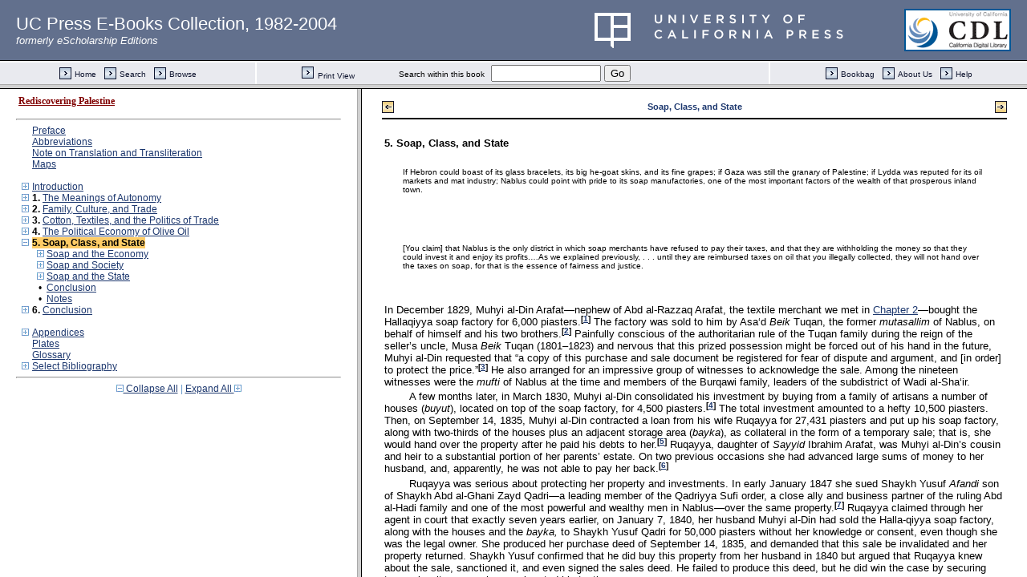

--- FILE ---
content_type: text/html;charset=UTF-8
request_url: https://publishing.cdlib.org/ucpressebooks/view?docId=ft896nb5pc&doc.view=content&chunk.id=ch5&toc.depth=1&anchor.id=0&brand=ucpress
body_size: 260333
content:

<!DOCTYPE html
  PUBLIC "-//W3C//DTD XHTML 1.0 Transitional//EN" "http://www.w3.org/TR/xhtml1/DTD/xhtml1-transitional.dtd">
<html xmlns="http://www.w3.org/1999/xhtml" xml:lang="en" lang="en"><head><meta http-equiv="Content-Type" content="text/html; charset=UTF-8; charset=UTF-8" /><title>Rediscovering Palestine "ch5"
      </title><link href="css/eschol/escholarship-combined.css" rel="stylesheet" type="text/css" /></head><body><table width="100%" border="0" cellpadding="0" cellspacing="0"><tr><td colspan="2" width="100%" align="center" valign="top"><table width="94%" border="0" cellpadding="0" cellspacing="0"><tr><td colspan="3"> </td></tr><tr><td width="25%" align="left"><table border="0" cellpadding="0" cellspacing="0"><tr><td width="15" align="left" valign="middle"><a href="https://publishing.cdlib.org/ucpressebooks/view?docId=ft896nb5pc&amp;chunk.id=ch4&amp;toc.id=ch4&amp;brand=ucpress" target="_top"><img src="https://publishing.cdlib.org/ucpressebooks/icons/eschol/b_prev.gif" width="15" height="15" border="0" alt="previous chapter" /></a></td><td width="8" nowrap="nowrap"><img alt="" src="https://publishing.cdlib.org/ucpressebooks/icons/eschol/spacer.gif" width="8" /></td><td align="left" valign="middle"><a class="midnav" href="https://publishing.cdlib.org/ucpressebooks/view?docId=ft896nb5pc&amp;chunk.id=ch4&amp;toc.id=ch4&amp;brand=ucpress" target="_top"></a></td></tr></table></td><td width="50%" align="center"><span class="chapter-text">Soap, Class, and State</span></td><td width="25%" align="right"><table border="0" cellpadding="0" cellspacing="0"><tr><td align="right" valign="middle"><a class="midnav" href="https://publishing.cdlib.org/ucpressebooks/view?docId=ft896nb5pc&amp;chunk.id=ch6&amp;toc.id=ch6&amp;brand=ucpress" target="_top"></a></td><td width="8" nowrap="nowrap"><img alt="" src="https://publishing.cdlib.org/ucpressebooks/icons/eschol/spacer.gif" width="8" /></td><td width="15" align="right" valign="middle"><a href="https://publishing.cdlib.org/ucpressebooks/view?docId=ft896nb5pc&amp;chunk.id=ch6&amp;toc.id=ch6&amp;brand=ucpress" target="_top"><img src="https://publishing.cdlib.org/ucpressebooks/icons/eschol/b_next.gif" width="15" height="15" border="0" alt="next chapter" /></a></td></tr></table></td></tr><tr><td colspan="3"><hr class="hr-title" /></td></tr></table></td></tr></table><table width="100%" border="0" cellpadding="0" cellspacing="0"><tr><td align="left" valign="top"><div class="content"><h2 class="normal">5. Soap, Class, and State</h2><blockquote><p class="noindent">If Hebron could boast of its glass bracelets, its big he-goat skins, and its fine grapes; if Gaza was still the granary of Palestine; if Lydda was reputed for its oil markets and mat industry; Nablus could point with pride to its soap manufactories, one of the most important factors of the wealth of that prosperous inland town.</p></blockquote><br /><blockquote><p class="noindent">[You claim] that Nablus is the only district in which soap merchants have refused to pay their taxes, and that they are withholding the money so that they could invest it and enjoy its profits.…As we explained previously, . . . until they are reimbursed taxes on oil that you illegally collected, they will not hand over the taxes on soap, for that is the essence of fairness and justice.</p></blockquote><br /><p class="noindent">In December 1829, Muhyi al-Din Arafat—nephew of Abd al-Razzaq Arafat, the textile merchant we met in <a href="https://publishing.cdlib.org/ucpressebooks/view?docId=ft896nb5pc&amp;chunk.id=ch2&amp;toc.id=&amp;toc.depth=1&amp;brand=ucpress&amp;anchor.id=ch2#X" target="_top">Chapter 2</a>—bought the Hallaqiyya soap factory for 6,000 piasters.<sup class="ref">[<a href="https://publishing.cdlib.org/ucpressebooks/view?docId=ft896nb5pc&amp;chunk.id=d0e12879&amp;toc.id=ch5&amp;toc.depth=1&amp;brand=ucpress&amp;anchor.id=bn5.1#X" target="_top">1</a>]</sup> The factory was sold to him by Asa‘d <i>Beik</i> Tuqan, the former <i>mutasallim</i> of Nablus, on behalf of himself and his two brothers.<sup class="ref">[<a href="https://publishing.cdlib.org/ucpressebooks/view?docId=ft896nb5pc&amp;chunk.id=d0e12879&amp;toc.id=ch5&amp;toc.depth=1&amp;brand=ucpress&amp;anchor.id=bn5.2#X" target="_top">2</a>]</sup> Painfully conscious of the authoritarian rule of the Tuqan family during the reign of the seller’s uncle, Musa <i>Beik</i> Tuqan (1801–1823) and nervous that this prized possession might be forced out of his hand in the future, Muhyi al-Din requested that “a copy of this purchase and sale document be registered for fear of dispute and argument, and [in order] to protect the price.”<sup class="ref">[<a href="https://publishing.cdlib.org/ucpressebooks/view?docId=ft896nb5pc&amp;chunk.id=d0e12879&amp;toc.id=ch5&amp;toc.depth=1&amp;brand=ucpress&amp;anchor.id=bn5.3#X" target="_top">3</a>]</sup> He also arranged for an impressive group of witnesses to acknowledge the sale. Among the nineteen witnesses were the <i>mufti</i> of Nablus at the time and members of the Burqawi family, leaders of the subdistrict of Wadi al-Sha‘ir.</p><p class="normal">A few months later, in March 1830, Muhyi al-Din consolidated his investment by buying from a family of artisans a number of houses (<i>buyut</i>), located on top of the soap factory, for 4,500 piasters.<sup class="ref">[<a href="https://publishing.cdlib.org/ucpressebooks/view?docId=ft896nb5pc&amp;chunk.id=d0e12879&amp;toc.id=ch5&amp;toc.depth=1&amp;brand=ucpress&amp;anchor.id=bn5.4#X" target="_top">4</a>]</sup> The total investment amounted to a hefty 10,500 piasters. Then, on September 14, 1835, Muhyi al-Din contracted a loan from his wife Ruqayya for 27,431 piasters and put up his soap factory, along with two-thirds of the houses plus an adjacent storage area (<i>bayka</i>), as collateral in the form of a temporary sale; that is, she would hand over the property after he paid his debts to her.<sup class="ref">[<a href="https://publishing.cdlib.org/ucpressebooks/view?docId=ft896nb5pc&amp;chunk.id=d0e12879&amp;toc.id=ch5&amp;toc.depth=1&amp;brand=ucpress&amp;anchor.id=bn5.5#X" target="_top">5</a>]</sup> Ruqayya, daughter of <i>Sayyid</i> Ibrahim Arafat, was Muhyi al-Din’s cousin and heir to a substantial portion of her parents’ estate. On two previous occasions she had advanced large sums of money to her husband, and, apparently, he was not able to pay her back.<sup class="ref">[<a href="https://publishing.cdlib.org/ucpressebooks/view?docId=ft896nb5pc&amp;chunk.id=d0e12879&amp;toc.id=ch5&amp;toc.depth=1&amp;brand=ucpress&amp;anchor.id=bn5.6#X" target="_top">6</a>]</sup></p><p class="normal">Ruqayya was serious about protecting her property and investments. In early January 1847 she sued Shaykh Yusuf <i>Afandi</i> son of Shaykh Abd al-Ghani Zayd Qadri—a leading member of the Qadriyya Sufi order, a close ally and business partner of the ruling Abd al-Hadi family and one of the most powerful and wealthy men in Nablus—over the same property.<sup class="ref">[<a href="https://publishing.cdlib.org/ucpressebooks/view?docId=ft896nb5pc&amp;chunk.id=d0e12879&amp;toc.id=ch5&amp;toc.depth=1&amp;brand=ucpress&amp;anchor.id=bn5.7#X" target="_top">7</a>]</sup> Ruqayya claimed through her agent in court that exactly seven years earlier, on January 7, 1840, her husband Muhyi al-Din had sold the Halla-qiyya soap factory, along with the houses and the <i>bayka,</i> to Shaykh Yusuf Qadri for 50,000 piasters without her knowledge or consent, even though she was the legal owner. She produced her purchase deed of September 14, 1835, and demanded that this sale be invalidated and her property returned. Shaykh Yusuf confirmed that he did buy this property from her husband in 1840 but argued that Ruqayya knew about the sale, sanctioned it, and even signed the sales deed. He failed to produce this deed, but he did win the case by securing two male witnesses who corroborated his testimony.</p><p class="normal">The saga of the Hallaqiyya soap factory contains within it many of the elements crucial to understanding the key role of the soap industry in the transformation of Jabal Nablus during the late eighteenth and the nineteenth centuries. To begin with, Muhyi al-Din seems to have been a shrewd businessman. Although heir to a long tradition of involvement in the textile trade, he shifted his resources to soap manufacturing in the latter half of the 1820s: precisely the time when the soap industry witnessed a vigorous expansion that only gathered steam over the next few decades. Consequently, the value of soap factories appreciated steeply. Regardless of whether Ruqayya’s story was true, there is no doubt that the price of the Hallaqiyya soap factory increased almost 500 percent over an eleven-year period!</p><p class="normal">At a time when European competition caused other manufacturing sectors to stagnate, soap manufacturing became Nablus’s dominant and most dynamic economic sector: the number of fully operational soap factories in Nablus tripled, the volume of production increased roughly fourfold, and the prices of soap factories soared (see <a href="https://publishing.cdlib.org/ucpressebooks/view?docId=ft896nb5pc&amp;chunk.id=app3&amp;toc.id=appmat&amp;toc.depth=1&amp;brand=ucpress&amp;anchor.id=app3#X" target="_top">Appendix 3</a>). This was not part of a general revival of the soap industry in Greater Syria. In fact, soap production declined precipitously in all the other cities and towns of this region, with the possible exception of Tripoli.<sup class="ref">[<a href="https://publishing.cdlib.org/ucpressebooks/view?docId=ft896nb5pc&amp;chunk.id=d0e12879&amp;toc.id=ch5&amp;toc.depth=1&amp;brand=ucpress&amp;anchor.id=bn5.8#X" target="_top">8</a>]</sup></p><p class="normal">It is difficult to overestimate the significance of these developments to our understanding the political economy of Nablus and the changing role of the merchant community. Nablus, like most interior regions in Greater Syria during the nineteenth century, may have been overshadowed by the growing coastal cities and undermined by the importation of European manufactured goods, but as long as there was a market to be found and a profit to be made, Nabulsi merchants and manufacturers showed no hesitation or timidity about investing capital in local industries.</p><p class="normal">A multitude of factors converged to propel this industry forward. Nabulsi soap was made out of olive oil, the primary agricultural product of Jabal Nablus. This made soap production potentially the most efficient way to exploit the rural surplus, the main source of wealth in Jabal Nablus. Nablus is also located conveniently close to the east bank of the River Jordan, where the second most important raw material, the barilla plant, the burned ashes of which made a natural alkaline soda called <i>qilw,</i> grew most abundantly.</p><p class="normal">Soap production was also a capital-intensive industry with high margins of profit. As a field of investment, it was eminently suitable for the concentration of wealth taking place in Jabal Nablus and a tempting alternative to other manufacturing activities, such as textile production, that were beginning to feel the brunt of European and regional competition. The concentration of wealth took place not only within the merchant community but also within each merchant family. Assuming the accuracy of her story, Ruqayya’s unfortunate experience with the Hallaqiyya soap factory was only one of many instances in which females and children still in their legal minority had their resources absorbed into the “family firm,” which was invariably headed by one or two dominant male members.</p><p class="normal">Soap factories were also prized because they were the largest and most important credit institutions in Jabal Nablus and thus functioned as banks. A significant portion of the region’s olive oil was deposited in the numerous large wells dug beneath each factory. These wells were used not only for storing the olive oil destined to become soap but also for the safekeeping of deposits and withdrawals by peasants, merchants, and even local government tax collectors, who were often paid in oil. Because soap-factory owners lent money to peasants for future harvests through <i>salam</i> contracts, soap factories also extended high-interest credit (see <a href="https://publishing.cdlib.org/ucpressebooks/view?docId=ft896nb5pc&amp;chunk.id=ch4&amp;toc.id=&amp;toc.depth=1&amp;brand=ucpress&amp;anchor.id=ch4#X" target="_top">Chapter 4</a>). Just as textile merchants carved out geographical enclaves of clients in the hinterland of Nablus, each soap factory had a clientele from specific villages, as the discussion of the Bishtawi brothers below will demonstrate.</p><p class="normal">For those with large amounts of capital at their disposal and a modicum of political influence, investment in soap production was a low-risk affair, because the quality of Nablus’s soap assured a high and steady demand in regional markets, especially Egypt. In fact, Nablus was well known for its soap production since at least as far back as the fourteenth century, and the reputation of its soap was well established long before Ottoman rule.<sup class="ref">[<a href="https://publishing.cdlib.org/ucpressebooks/view?docId=ft896nb5pc&amp;chunk.id=d0e12879&amp;toc.id=ch5&amp;toc.depth=1&amp;brand=ucpress&amp;anchor.id=bn5.9#X" target="_top">9</a>]</sup> In the words of Shaykh Shams al-Din al-Ansari al-Dimashqi (d. <span class="sc">A.H.</span>727/<span class="sc">A.D.</span>1326–1327), “The city of Nablus…was bestowed by God Almighty with the blessed olive tree. Its olive oil is carried by bedouins to the Egyptian and Damascene lands, to the Hijaz, and the steppes.…In it a superior soap is produced and sent to the above-mentioned destinations and to the islands of the Mediterranean Sea.”<sup class="ref">[<a href="https://publishing.cdlib.org/ucpressebooks/view?docId=ft896nb5pc&amp;chunk.id=d0e12879&amp;toc.id=ch5&amp;toc.depth=1&amp;brand=ucpress&amp;anchor.id=bn5.10#X" target="_top">10</a>]</sup></p><p class="normal">Throughout the Ottoman period and beyond, Nabulsi soap maintained its reputation as the best of its kind in Greater Syria and Egypt, if not further afield. John Bowring, writing in the late 1830s, noted that “Nablous soap is highly esteemed in the Levant”;<sup class="ref">[<a href="https://publishing.cdlib.org/ucpressebooks/view?docId=ft896nb5pc&amp;chunk.id=d0e12879&amp;toc.id=ch5&amp;toc.depth=1&amp;brand=ucpress&amp;anchor.id=bn5.11#X" target="_top">11</a>]</sup> and the Syrian historian Muhammad Kurd Ali wrote a century later that “Nablus soap is the best and most famous soap today for it has, it seems, a quality not found in others and the secret is that it is unadulterated and well produced.”<sup class="ref">[<a href="https://publishing.cdlib.org/ucpressebooks/view?docId=ft896nb5pc&amp;chunk.id=d0e12879&amp;toc.id=ch5&amp;toc.depth=1&amp;brand=ucpress&amp;anchor.id=bn5.12#X" target="_top">12</a>]</sup> It enjoyed such a high reputation that all similarly made soap, whether manufactured in Syria or Egypt, came to be labeled “Nabulsi Soap.” Even into the twentieth century, a modern oil factory established by Jewish settlers in Palestine during the British Mandate, Shemen Ltd., advertised that its premium brand of soap was “of Nablus quality.”<sup class="ref">[<a href="https://publishing.cdlib.org/ucpressebooks/view?docId=ft896nb5pc&amp;chunk.id=d0e12879&amp;toc.id=ch5&amp;toc.depth=1&amp;brand=ucpress&amp;anchor.id=bn5.13#X" target="_top">13</a>]</sup></p><p class="normal">Investments in soap production accelerated as merchant capital came to dominate ever-widening swaths of Nablus’s hinterland and as administrative reorganizations during the <i>Tanzimat</i> period increased the political weight of the merchant community. The first section of this chapter investigates the capital-intensive nature of this industry and its profitability, the timing and reasons for its expansion, the concentration of wealth in family firms of soap manufacturers, the changing division of labor between oil merchants and soap-factory owners, and the vertical integration of the various stages of production.</p><p class="normal">The saga of the Hallaqiyya soap factory also reveals three important trends in the changing social composition of soap-factory owners and the emergence of a new ruling elite in Jabal Nablus by the mid-nineteenth century—the topics addressed in the second section of this chapter. First was the growing power and self-confidence of the merchant community. By purchasing a soap factory in 1829 from the Tuqans, Muhyi al-Din Arafat, a merchant, joined a powerful and exclusive club of soap-factory owners that had long been dominated by members of the old ruling elite families, such as the Nimrs and Tuqans.</p><p class="normal">The second trend was the decline of this old elite. It was no coincidence that Muhyi al-Din purchased the Hallaqiyya from the Tuqans, for the latter’s fortunes had just suffered a serious setback. Musa <i>Beik</i> Tuqan, the most powerful and longest-reigning <i>mutasallim</i> of Nablus since at least the late seventeenth century, was assassinated by his rivals on December 20, 1823, putting an end to a prolonged period of conflict during which the Tuqan family’s material base had been seriously eroded.<sup class="ref">[<a href="https://publishing.cdlib.org/ucpressebooks/view?docId=ft896nb5pc&amp;chunk.id=d0e12879&amp;toc.id=ch5&amp;toc.depth=1&amp;brand=ucpress&amp;anchor.id=bn5.14#X" target="_top">14</a>]</sup> Many of the family’s key properties, including those that were endowed as family <i>waqfs,</i> were confiscated after Musa <i>Beik</i> Tuqan’s death and still had not been returned at the time of the purchase.<sup class="ref">[<a href="https://publishing.cdlib.org/ucpressebooks/view?docId=ft896nb5pc&amp;chunk.id=d0e12879&amp;toc.id=ch5&amp;toc.depth=1&amp;brand=ucpress&amp;anchor.id=bn5.15#X" target="_top">15</a>]</sup> Muhyi al-Din’s nervousness, therefore, was due to his recognition that the sale was precipitated largely by the Tuqan family’s present weakness and immediate need for money. Consequently, it was impossible for him to know whether this was a temporary situation or a permanent reality. In fact, only one year after the purchase the governor of Acre, Abdullah Pasha, ordered the release of confiscated properties that had been part of the Tuqan family <i>waqfs.</i><sup class="ref">[<a href="https://publishing.cdlib.org/ucpressebooks/view?docId=ft896nb5pc&amp;chunk.id=d0e12879&amp;toc.id=ch5&amp;toc.depth=1&amp;brand=ucpress&amp;anchor.id=bn5.16#X" target="_top">16</a>]</sup> Fortunately for Muhyi al-Din, this reprieve proved temporary. Soon after their occupation of Syria in 1831, the Egyptians deported the leading figures of the Tuqan family to Egypt and promoted the Abd al-Hadi family instead.</p><p class="normal">The third trend was the entry into this exclusive club of the Abd al-Hadi family and its allies. The most prominent of the latter was none other than the person who bought the Hallaqiyya soap factory from Muh-yi al-Din: Shaykh Yusuf Zayd Qadri.<sup class="ref">[<a href="https://publishing.cdlib.org/ucpressebooks/view?docId=ft896nb5pc&amp;chunk.id=d0e12879&amp;toc.id=ch5&amp;toc.depth=1&amp;brand=ucpress&amp;anchor.id=bn5.17#X" target="_top">17</a>]</sup> The date of purchase, 1840, was the pinnacle of the Abd al-Hadi’s rise to power. Indeed, the Abd al-Hadis, as the key local allies of the Egyptian government, had been busy expanding and consolidating their material base since the early 1830s, and this included establishing a base in the city of Nablus itself. By the mid-nineteenth century, a new composite elite anchored by the merchant community had crystallized in Jabal Nablus.</p><p class="normal">As implied by these transactions, political power was important to soap production because factory owners needed great influence in order to bring together the various factors and forces of production. In order to secure supplies and labor, they had to construct a complex network that involved a wide range of geographically dispersed social groups: peasants in Jabal Nablus and Ajlun who produced and transported the olive oil and lime (<i>shid,</i> the third major ingredient); bedouins on the east bank of the River Jordan who gathered the barilla plant in huge quantities, burned it, and transported the ashes to Nablus in large caravans; teams of artisans and workers who cooked, cut, and packaged the soap; and merchants who acquired oil, commissioned cooked batches (<i>tabkhas</i>) of soap, and operated regional trade networks. Without a modicum of political power or, at least, access to such power, the merchant community could not invest heavily in soap production, and the city’s natural advantages in comparison to some other soap-producing centers would have amounted to little.</p><p class="padded">The intimate connection between politics and soap production took on additional significance during the era of Ottoman reforms, when the merchant community gained access to political office. Because all the Muslim members of the newly established Nablus Advisory Council were soap merchants and factory owners, the exchanges between the council and the Ottoman authorities over matters dealing directly with this industry can tell us a great deal about relations with the Ottoman government. The third section of this chapter analyzes the material bases of the politics of notables and the contradictions of Ottoman reform through two examples: a tax strike by soap manufacturers and the bitter conflicts between the council and the governor of Sidon over the allocation of bids for the purchase of olive oil collected as taxes-in-kind.</p><div align="center"><table border="0" width="40%"><tr align="center"><td>•</td><td>•</td><td>•</td></tr></table></div><h3 class="normal">Soap and the Economy</h3><p class="noindent">Three elements made soap production in Nablus a capital-intensive industry. First, the fixed assets—the huge building, the wells where the oil was stored, and the large copper vat in which the soap was cooked—were expensive to purchase, construct, and maintain. Second, soap was cooked in large amounts, necessitating a substantial initial investment in raw materials. Third, anywhere from two to three years could pass before soap merchants received returns on their investment: raw materials had to be secured one year in advance in order to ensure adequate supplies, and cooking, drying, packing, shipping, and selling the soap took at least another year.<sup class="ref">[<a href="https://publishing.cdlib.org/ucpressebooks/view?docId=ft896nb5pc&amp;chunk.id=d0e12879&amp;toc.id=ch5&amp;toc.depth=1&amp;brand=ucpress&amp;anchor.id=bn5.18#X" target="_top">18</a>]</sup></p><p class="normal">Consequently, capital had to be accumulated and pooled on a number of levels in order to raise the amounts necessary for all of the stages of production. With rare exceptions, the basic division of labor in terms of capital input until the early nineteenth century was between merchants who commissioned soap and made available the most expensive raw material, oil, and soap-factory owners who provided the premises, labor, and other raw materials. Within each camp, partnerships also prevailed. Soap factories were, more often than not, jointly owned, and outside investors were recruited to cover the costs of production. Similarly, oil merchants usually combined their resources in order to contract a single batch of soap (each batch consumed more than five tons of olive oil).</p><p class="padded">No later than the mid-nineteenth century, as shall be seen in a case study of two soap factories, a process of concentration of wealth in Nablus led to the vertical integration of this industry, whereby single individuals came to finance all of the stages of production. This development did not lead to qualitative changes in the process of production, which remained remarkably the same throughout the entire Ottoman era and, to a large extent, until today (see <a href="https://publishing.cdlib.org/ucpressebooks/view?docId=ft896nb5pc&amp;chunk.id=app3&amp;toc.id=appmat&amp;toc.depth=1&amp;brand=ucpress&amp;anchor.id=app3#X" target="_top">Appendix 3</a>). More indicative were the increases in the number and prices of soap factories, as well as in the volume of production. What needs to be addressed at this juncture are the phases of expansion and their effect on the organization of production in terms of capital input, ownership, and profits.</p><h3 class="normal">Expansion</h3><p class="noindent">The Yusufiyya is one of the oldest extant soap factories in Nablus, and it was still being operated in 1994. Located in the Habala quarter next to the Nimr family compound, it was named after Yusuf son of Abdullah Pasha Nimr (d. <span class="sc">A.H.</span>1097/<span class="sc">A.D.</span>1685–1686), the founding member of the Nimr clan in Nablus. Yusuf was a <i>sipahi</i> officer, a government official, and, later on, an active trader and soap manufacturer.<sup class="ref">[<a href="https://publishing.cdlib.org/ucpressebooks/view?docId=ft896nb5pc&amp;chunk.id=d0e12879&amp;toc.id=ch5&amp;toc.depth=1&amp;brand=ucpress&amp;anchor.id=bn5.19#X" target="_top">19</a>]</sup> In January 18, 1729, his grandson, <i>Hajj</i> Umar <i>Agha</i> (d. <span class="sc">A.H.</span>1182/<span class="sc">A.D.</span>1768–1769), endowed one-fourth of the factory as a <i>waqf</i><i>ahli</i> (family endowment). He also endowed one-half of another factory, the Sawwariyya,<sup class="ref">[<a href="https://publishing.cdlib.org/ucpressebooks/view?docId=ft896nb5pc&amp;chunk.id=d0e12879&amp;toc.id=ch5&amp;toc.depth=1&amp;brand=ucpress&amp;anchor.id=bn5.20#X" target="_top">20</a>]</sup> as well as the Yusufiyya’s copper vat (due to their expense, the large copper vats merited mention as items distinct from each soap factory).<sup class="ref">[<a href="https://publishing.cdlib.org/ucpressebooks/view?docId=ft896nb5pc&amp;chunk.id=d0e12879&amp;toc.id=ch5&amp;toc.depth=1&amp;brand=ucpress&amp;anchor.id=bn5.21#X" target="_top">21</a>]</sup> As mentioned in <a href="https://publishing.cdlib.org/ucpressebooks/view?docId=ft896nb5pc&amp;chunk.id=ch2&amp;toc.id=&amp;toc.depth=1&amp;brand=ucpress&amp;anchor.id=ch2#X" target="_top">Chapter 2</a>, endowing the family’s major residential and revenue-producing properties in perpetuity for the future descendants usually signaled the consolidation of a substantial leap in that family’s fortunes. It also helped protect these properties from arbitrary confiscation, sudden economic downturn in the family’s fortunes, and fragmentation due to inheritance and marriage.</p><p class="normal">In endowing his share of this property as <i>waqf,</i><i>Hajj</i> Umar made a choice typical of both previous and future soap-factory owners during the Ottoman period: all, without exception, used this legal mechanism to protect this important form of property from the vicissitudes of political and economic upheavals. Among <i>Hajj</i> Umar’s conditions in the <i>waqf</i> endowment was one which stated that only his sons and their male offspring could benefit from the <i>waqf.</i> His clear intention was to prevent the fragmentation of this property due to inheritance laws and to make sure that other families would not be able to gain shares through marriage to his female descendants. The immediate timing, however, was triggered by an attempt to assassinate him shortly before he endowed the <i>waqf.</i> No doubt he felt an urgent need to protect the Yusufiyya from possible confiscation or internal bickering after his death.<sup class="ref">[<a href="https://publishing.cdlib.org/ucpressebooks/view?docId=ft896nb5pc&amp;chunk.id=d0e12879&amp;toc.id=ch5&amp;toc.depth=1&amp;brand=ucpress&amp;anchor.id=bn5.22#X" target="_top">22</a>]</sup></p><p class="normal"><i>Hajj</i> Umar was the <i>mutasallim</i> of Nablus at the time. He also served as the <i>mutasallim</i> of Jerusalem and Ramla.<sup class="ref">[<a href="https://publishing.cdlib.org/ucpressebooks/view?docId=ft896nb5pc&amp;chunk.id=d0e12879&amp;toc.id=ch5&amp;toc.depth=1&amp;brand=ucpress&amp;anchor.id=bn5.23#X" target="_top">23</a>]</sup> The other partners in the Yusufiyya were his father, who owned one-half, and his brother Muhammad, who owned the remaining quarter.<sup class="ref">[<a href="https://publishing.cdlib.org/ucpressebooks/view?docId=ft896nb5pc&amp;chunk.id=d0e12879&amp;toc.id=ch5&amp;toc.depth=1&amp;brand=ucpress&amp;anchor.id=bn5.24#X" target="_top">24</a>]</sup> The copper vat he owned outright. Most soap-factory owners during the seventeenth, eighteenth, and early nineteenth centuries were like the Nimrs: ruling families that could afford the substantial capital investment and that could forge the necessary political and social connections to bring together the various forces and factors of production.</p><p class="normal">Over the next century the Yusufiyya was consolidated in a single <i>waqf,</i> but we are told that it had fallen into disrepair. In August 1825 <i>Hajj</i> Umar’s grandson, Ahmad <i>Agha,</i> now the superintendent (<i>mutawwali</i>) of the <i>waqf,</i> went to court to ask for permission to renovate the soap factory. He testified that due to lack of maintenance and the ravages of time, the roof of the <i>al-mafrash</i> (the second floor, where the liquid soap was spread to dry) had collapsed, the copper vat was useless, and the building was so full of dirt that it had become “a refuge for dogs.”<sup class="ref">[<a href="https://publishing.cdlib.org/ucpressebooks/view?docId=ft896nb5pc&amp;chunk.id=d0e12879&amp;toc.id=ch5&amp;toc.depth=1&amp;brand=ucpress&amp;anchor.id=bn5.25#X" target="_top">25</a>]</sup> As standard legal procedure for <i>waqfs</i> dictated, this account was verified through a field visit by the judge, head of the builder’s guild, and other experts. Then, after a formal court hearing, permission was granted for renovation and for the conversion of the expenses into a right-of-use deposit (<i>khuluw mursad</i>), from which the usual rent payment of 15 piasters to the <i>waqf</i> was to be deducted annually.</p><p class="normal">The application for permission to renovate as well as the inspection were, in reality, only formalities. A detailed work-expense report in the Nimr family papers shows that the repair work actually began two months before the request was put before the court,<sup class="ref">[<a href="https://publishing.cdlib.org/ucpressebooks/view?docId=ft896nb5pc&amp;chunk.id=d0e12879&amp;toc.id=ch5&amp;toc.depth=1&amp;brand=ucpress&amp;anchor.id=bn5.26#X" target="_top">26</a>]</sup> and the “repairs” included the costly construction of two new storage wells for olive oil.<sup class="ref">[<a href="https://publishing.cdlib.org/ucpressebooks/view?docId=ft896nb5pc&amp;chunk.id=d0e12879&amp;toc.id=ch5&amp;toc.depth=1&amp;brand=ucpress&amp;anchor.id=bn5.27#X" target="_top">27</a>]</sup> The application, therefore, was a technical step designed to facilitate the legal deduction of the renovation costs from future rent and a political move designed to reaffirm Ahmad <i>Agha</i>’s status as superintendent of the <i>waqf.</i> The primary motivation behind the renovations, however, was an economic one: the desire to expand production through a capital investment.</p><p class="normal">The investment was substantial. According to the expense report, renovation costs reached approximately 20,000 piasters, many times the average price of an entire soap factory just two decades earlier. The investment was also efficient and profitable: renovations were finished by late January 1825, just in time for the end of the olive-harvest season.<sup class="ref">[<a href="https://publishing.cdlib.org/ucpressebooks/view?docId=ft896nb5pc&amp;chunk.id=d0e12879&amp;toc.id=ch5&amp;toc.depth=1&amp;brand=ucpress&amp;anchor.id=bn5.28#X" target="_top">28</a>]</sup> By April of 1826 the factory had already made 10,000 piasters in profit from the commission of 21 cooked <i>tabkhas</i> of soap.<sup class="ref">[<a href="https://publishing.cdlib.org/ucpressebooks/view?docId=ft896nb5pc&amp;chunk.id=d0e12879&amp;toc.id=ch5&amp;toc.depth=1&amp;brand=ucpress&amp;anchor.id=bn5.29#X" target="_top">29</a>]</sup> To put the Yusufiyya’s production during these three short months into perspective, 21 <i>tabkhas</i> amounted to 20 percent more than what had been produced in all of Damascus, a city many times the size of Nablus, ten years later (see <a href="https://publishing.cdlib.org/ucpressebooks/view?docId=ft896nb5pc&amp;chunk.id=app3&amp;toc.id=appmat&amp;toc.depth=1&amp;brand=ucpress&amp;anchor.id=app3#X" target="_top">Appendix 3</a>, <a href="https://publishing.cdlib.org/ucpressebooks/view?docId=ft896nb5pc&amp;chunk.id=s1.9.43&amp;toc.id=app3&amp;toc.depth=1&amp;brand=ucpress&amp;anchor.id=t12#X" target="_top">Table 12</a>).</p><p class="normal">How did Ahmad <i>Agha</i> finance this expansion? Where did he raise the capital to pay for the labor and raw materials necessary to cook so many batches of soap, and why did he decide to expand his production facilities at this time, not before or after? In part the expansion took advantage of a changed political environment. Just two years before Ahmad <i>Agha</i> made his investment, Musa <i>Beik</i> Tuqan had been poisoned, and his long reign finally came to an end.<sup class="ref">[<a href="https://publishing.cdlib.org/ucpressebooks/view?docId=ft896nb5pc&amp;chunk.id=d0e12879&amp;toc.id=ch5&amp;toc.depth=1&amp;brand=ucpress&amp;anchor.id=bn5.30#X" target="_top">30</a>]</sup> The Nimrs had opposed Musa Tuqan’s centralizing efforts for most of this period and suffered greatly as a result (they were evicted from the city in the early 1820s, though not for very long). Only after Musa Tuqan’s death in 1823, therefore, could the Nimrs (and others) divert their capital to more productive projects. Also, Ahmad <i>Agha</i>’s political position was strengthened in 1825, when he was appointed deputy (<i>wakil</i>) to the <i>mutasallim</i> of Nablus and elected by the local <i>sipahis</i> and <i>za‘ims</i> as their chief (<i>mir’alay</i>).<sup class="ref">[<a href="https://publishing.cdlib.org/ucpressebooks/view?docId=ft896nb5pc&amp;chunk.id=d0e12879&amp;toc.id=ch5&amp;toc.depth=1&amp;brand=ucpress&amp;anchor.id=bn5.31#X" target="_top">31</a>]</sup></p><p class="normal">Economic factors were also at work. Ahmad <i>Agha</i> was neither alone nor a visionary: roughly half of Nablus’s soap factories were renovated by leading families during the 1820s. Their endeavors suggest that in addition to the improved political atmosphere, the market for Nablus soap was expanding and large profits were to be made. In most cases the capital for this investment drive was raised through multiple partnerships. For example, three soap manufacturers from the Akhrami, Amr, and Qaddumi families applied for permission to renovate the Bashawiyya factory (Habala quarter) in exactly the same month and year (August 1825) as Ahmad <i>Agha</i> Nimr’s application.<sup class="ref">[<a href="https://publishing.cdlib.org/ucpressebooks/view?docId=ft896nb5pc&amp;chunk.id=d0e12879&amp;toc.id=ch5&amp;toc.depth=1&amp;brand=ucpress&amp;anchor.id=bn5.32#X" target="_top">32</a>]</sup> Not as rich or as powerful as the Nimr ruling family, they shared the costs equally, as is apparent from an expense report they submitted five months later (February 1826).<sup class="ref">[<a href="https://publishing.cdlib.org/ucpressebooks/view?docId=ft896nb5pc&amp;chunk.id=d0e12879&amp;toc.id=ch5&amp;toc.depth=1&amp;brand=ucpress&amp;anchor.id=bn5.33#X" target="_top">33</a>]</sup></p><p class="normal">The system of multiple ownerships and partnerships in most soap factories was reproduced here in one of its many forms. On the one hand, the Bashawiyya factory was, as per the usual pattern, completely endowed as <i>waqf.</i> Half of this <i>waqf</i> was part of a larger charitable endowment (<i>waqf</i><i>khayri</i>), which supported the Prophet Abraham (<i>nabi Ibrahim</i> ) mosque in Hebron. Two of the partners, Shaykh Amr son of Ahmad Amr and Shaykh Hamid son of <i>Hajj</i> Ahmad Qaddumi, had rented this half in 1820–1821.<sup class="ref">[<a href="https://publishing.cdlib.org/ucpressebooks/view?docId=ft896nb5pc&amp;chunk.id=d0e12879&amp;toc.id=ch5&amp;toc.depth=1&amp;brand=ucpress&amp;anchor.id=bn5.34#X" target="_top">34</a>]</sup> The other half of the Bashawiyya was part of a family <i>waqf</i> controlled by <i>Sayyid</i> Ahmad Fakhr al-Din Akhrami, a member of the old elite of Nablus. <i>Sayyid</i> Ahmad Fakhr al-Din had also applied for permission to renovate his share of this factory. In fact, three months before this application, in May 1825, he had bought out his brother’s share in the Bashawiyya—that is, the entire matter was planned beforehand to coincide with the efforts of his partners.<sup class="ref">[<a href="https://publishing.cdlib.org/ucpressebooks/view?docId=ft896nb5pc&amp;chunk.id=d0e12879&amp;toc.id=ch5&amp;toc.depth=1&amp;brand=ucpress&amp;anchor.id=bn5.35#X" target="_top">35</a>]</sup> In addition, he controlled shares in the Uthmaniyya factory (Qaryun quarter), in which he was partners with the Tuqan family.<sup class="ref">[<a href="https://publishing.cdlib.org/ucpressebooks/view?docId=ft896nb5pc&amp;chunk.id=d0e12879&amp;toc.id=ch5&amp;toc.depth=1&amp;brand=ucpress&amp;anchor.id=bn5.36#X" target="_top">36</a>]</sup> Half of this factory was part of his family’s <i>waqf,</i> and in January 1826 he submitted another application for renovation in his capacity as superintendent.<sup class="ref">[<a href="https://publishing.cdlib.org/ucpressebooks/view?docId=ft896nb5pc&amp;chunk.id=d0e12879&amp;toc.id=ch5&amp;toc.depth=1&amp;brand=ucpress&amp;anchor.id=bn5.37#X" target="_top">37</a>]</sup></p><p class="normal">Another example of expansion at this time, and of how it was financed by multilayered ownership and access rights, is the case of the Sawwariyya factory. In December 1825 Isma‘il son of Muhammad <i>Beik</i> Sawwar, the superintendent of the family’s <i>waqf</i> properties, received permission from the judge to exchange part of these properties (one-third of a garden and a water pool) for 600 piasters in cash for the express purpose of renovating this factory.<sup class="ref">[<a href="https://publishing.cdlib.org/ucpressebooks/view?docId=ft896nb5pc&amp;chunk.id=d0e12879&amp;toc.id=ch5&amp;toc.depth=1&amp;brand=ucpress&amp;anchor.id=bn5.38#X" target="_top">38</a>]</sup> His partners included <i>Sayyid</i> Ahmad Fakhr al-Din, whose family’s <i>waqf</i> encompassed a share of this factory, and members of the Nimr family who also had a share in their <i>waqf</i> portfolio.<sup class="ref">[<a href="https://publishing.cdlib.org/ucpressebooks/view?docId=ft896nb5pc&amp;chunk.id=d0e12879&amp;toc.id=ch5&amp;toc.depth=1&amp;brand=ucpress&amp;anchor.id=bn5.39#X" target="_top">39</a>]</sup> Each one of these activities, it remains to be mentioned, was timed to coincide with the olive harvest of that year.</p><p class="padded">From this first vigorous revival beginning in the latter half of the 1820s, investment in soap factories gathered steam at a steady pace until the early twentieth century. Above-average growth could be detected during the late 1830s/early 1840s and during the 1860s. The first witnessed a strong push by the Abd al-Hadi family and its allies into soap production as they gained control of some factories and rebuilt others. The second period was notable for the building of new factories and the expansion of existing ones by merchants (see below).</p><h3 class="normal">Organization and Profits</h3><p class="noindent">In addition to joint ownerships of single soap factories, each shareholder often formed partnerships with wealthy individuals (akin to venture capitalists) who, in return for a percentage of the profit, financed the cost of labor, equipment, and all the raw materials except olive oil. This pattern of organization is illustrated by the 1826 expense and income account sheet of the Yusufiyya soap factory found among the Nimr FamilyPapers.<sup class="ref">[<a href="https://publishing.cdlib.org/ucpressebooks/view?docId=ft896nb5pc&amp;chunk.id=d0e12879&amp;toc.id=ch5&amp;toc.depth=1&amp;brand=ucpress&amp;anchor.id=bn5.40#X" target="_top">40</a>]</sup></p><p class="normal">This document shows that Ahmad <i>Agha</i> Nimr formed a partnership with <i>Sayyid</i> Hasan Fakhr al-Din Akhrami, almost certainly the brother of <i>Sayyid</i> Ahmad Fakhr al-Din Akhrami, whom we met before. <i>Sayyid</i> Hasan advanced 21,500 piasters for the purchase of <i>qilw,</i> lime, and <i>jift</i> (crushed olive pits used as fuel to cook the soap), as well as labor and other miscellaneous expenses, for 21 batches (<i>tabkhas</i>) of soap. Oil is not listed among the expenses, which means that it was supplied by the merchants who commissioned the <i>tabkhas.</i> This amount corresponds roughly to the total sum (20,000 piasters) paid by Ahmad <i>Agha</i> Nimr to renovate and expand the factory that year. No doubt, therefore, this partnership was concluded before the renovations began.</p><p class="normal">Of the 21,500 piasters invested by <i>Sayyid</i> Hasan, approximately 70 percent were spent on <i>qilw.</i> By comparison, the cost of lime amounted to 4.5 percent; <i>jift,</i> 4 percent; taxes, 5 percent; labor, 4 percent; and equipment and miscellaneous expenses, 12.5 percent. These figures generally agree with those calculated from a much briefer account sheet for the Yusufiyya factory for the year 1855–1856. Of the total capital invested in that year, 64 percent went toward the purchase of <i>qilw</i>; <i>jift</i> cost 6.6 percent; lime, 4.3 percent; labor, 10.6 percent; rent, 3 percent; and miscellaneous expenses, 11.5 percent.<sup class="ref">[<a href="https://publishing.cdlib.org/ucpressebooks/view?docId=ft896nb5pc&amp;chunk.id=d0e12879&amp;toc.id=ch5&amp;toc.depth=1&amp;brand=ucpress&amp;anchor.id=bn5.41#X" target="_top">41</a>]</sup></p><p class="normal">In 1826 Ahmad <i>Agha</i> and Hasan Fakhr al-Din charged oil merchants 1500 piasters for each cooked batch, making a profit of roughly 476 piasters per <i>tabkha</i> after the costs of labor and raw materials were deducted. The profits were then split evenly: half to Ahmad <i>Agha</i> for renovating the <i>waqf</i> property of which he was the superintendent and half to <i>Sayyid</i> Hasan for supplying the additional capital. Their return on their initial investment (over and above the renovations), after only three months’ work, was a respectable 30 percent.</p><p class="normal">This partnership was political as well as economic, in the sense that Ahmad <i>Agha</i>’s connections were important for securing the needed supplies; that is, some merchants during this period still found it easier to back a large venture by an established ruling family than to bear the entire risk themselves. One needs to consider, for example, the sources of the raw materials purchased by <i>Sayyid</i> Hasan for the Yusufiyya factory. First, 147 out of the 166 <i>qintars</i> of <i>qilw</i> purchased came from the Salt region: consistent supplies of this raw material depended primarily on the relationship between Nablus and the bedouins of the eastern bank of the River Jordan, especially members of the Bani-Sakhr tribe. Second, the lime came from three villages east of Nablus: Awarta, Salim, and Bayt Furik.<sup class="ref">[<a href="https://publishing.cdlib.org/ucpressebooks/view?docId=ft896nb5pc&amp;chunk.id=d0e12879&amp;toc.id=ch5&amp;toc.depth=1&amp;brand=ucpress&amp;anchor.id=bn5.42#X" target="_top">42</a>]</sup> As discussed in <a href="https://publishing.cdlib.org/ucpressebooks/view?docId=ft896nb5pc&amp;chunk.id=ch4&amp;toc.id=&amp;toc.depth=1&amp;brand=ucpress&amp;anchor.id=ch4#X" target="_top">Chapter 4</a>, these villages had been closely connected to the Nimr family since the seventeenth century as part of their <i>timar</i> and, later on, their tax-farming holdings.</p><p class="normal">The fact that patronage, official position, and political power defined the relationship between the Nimr family and the peasants of these villages throughout the last three centuries of Ottoman rule does not mean, however, that this relationship did not change dramatically over time. The Nimrs shifted from being <i>sipahis,</i> or military officers with rights to a percentage of the surplus, to becoming tax collectors (<i>multazims</i>) and, finally, entrepreneurs who simply took advantage of previous connections but no longer had the political influence to enforce them. It was only in the last phase of this changing relationship that merchants could begin to make major inroads into the hinterland, successfully compete with old ruling families, and eventually be able to directly decide what was produced, to whom it was sold, and for how much.</p><p class="normal">The 1855–1856 account sheet of expenses and income for the Yusufiyya factory shows that the division of labor in financing the production of soap was somewhat similar. Ahmad <i>Agha</i>’s son, Abd al-Fattah, put up one-quarter of the capital, and three partners put up the rest.<sup class="ref">[<a href="https://publishing.cdlib.org/ucpressebooks/view?docId=ft896nb5pc&amp;chunk.id=d0e12879&amp;toc.id=ch5&amp;toc.depth=1&amp;brand=ucpress&amp;anchor.id=bn5.43#X" target="_top">43</a>]</sup> They contracted an unspecified number of <i>tabkhas,</i> making a profit of 20.1 percent, or a third less than in 1825–1826. Because costs averaged roughly the same percentages as in the previous account sheet, it is not clear what the reasons for the decline in profit were. Perhaps greater competition from a rising number of soap factories encouraged merchants to offer a lower fee for each <i>tabkha.</i> In any case, profit margins of 20–30 percent for just the short-term production stage of the soap industry are not only impressive but also similar to the figures given by Tamimi and Bahjat more than six decades later, suggesting that a steady high profit was one of the factors behind the expansion of the soap industry during the second half of the nineteenth century.<sup class="ref">[<a href="https://publishing.cdlib.org/ucpressebooks/view?docId=ft896nb5pc&amp;chunk.id=d0e12879&amp;toc.id=ch5&amp;toc.depth=1&amp;brand=ucpress&amp;anchor.id=bn5.44#X" target="_top">44</a>]</sup></p><p class="padded">As for the soap merchants, it is not known how much profit they made on the soap, but it must have been considerable. After all, it was the soap merchants who bore the brunt of capital investment in soap production. The cost of oil alone for the 21 <i>tabkhas</i> in 1825–1826 was more than 120,000 piasters, or more than three times the joint investment by the soap-factory owner and his partner.<sup class="ref">[<a href="https://publishing.cdlib.org/ucpressebooks/view?docId=ft896nb5pc&amp;chunk.id=d0e12879&amp;toc.id=ch5&amp;toc.depth=1&amp;brand=ucpress&amp;anchor.id=bn5.45#X" target="_top">45</a>]</sup> This is not to mention the rent for storing the oil, the 1,500 piasters’ fee for each batch, the export taxes and transportation,<sup class="ref">[<a href="https://publishing.cdlib.org/ucpressebooks/view?docId=ft896nb5pc&amp;chunk.id=d0e12879&amp;toc.id=ch5&amp;toc.depth=1&amp;brand=ucpress&amp;anchor.id=bn5.46#X" target="_top">46</a>]</sup> and the long waiting period while the soap was dried, packaged, and shipped. Not surprisingly, therefore, soap merchants also formed partnerships in order to defray the high costs of production.</p><h3 class="normal">Concentration and Integration</h3><p class="noindent">Closely connected to the expansion of soap production was the concentration of wealth within the merchant community, a process that led to the vertical integration of production by the mid-nineteenth century. The inheritance estate of two merchants—<i>Sayyid</i> As‘ad son of Yusuf Bishtawi and his brother <i>Sayyid</i> Sa‘id—dated July 2, 1857, provides a rare look into the organization of soap production. As it happened, <i>Sayyid</i> As‘ad died while the <i>al-mafrash</i> was still full of recently cooked soap that had not yet been distributed to the various merchants.<sup class="ref">[<a href="https://publishing.cdlib.org/ucpressebooks/view?docId=ft896nb5pc&amp;chunk.id=d0e12879&amp;toc.id=ch5&amp;toc.depth=1&amp;brand=ucpress&amp;anchor.id=bn5.47#X" target="_top">47</a>]</sup> Consequently, the court’s inventory had to take account of business arrangements that were left suspended.</p><p class="normal">The income and expense columns in the inheritance estate show that the Bishtawi brothers headed what can only be described as a highly centralized family firm or, put more precisely, a corporate three-generational patrilocal household the resources of which were monopolized and concentrated by two brothers. Thus, even though only one died, the court had to take into account the estates of both because they jointly owned both commercial and personal property. For instance, they jointly financed the construction of the soap factory and evenly split all business expenses and profits. They also held equal shares in the family’s residence, shops, warehouses, agricultural lands, olive groves, fruit orchards, miscellaneous goods, cash reserves, and outstanding loans. They even jointly owned furniture, copper kitchen utensils, and the clothes they wore.<sup class="ref">[<a href="https://publishing.cdlib.org/ucpressebooks/view?docId=ft896nb5pc&amp;chunk.id=d0e12879&amp;toc.id=ch5&amp;toc.depth=1&amp;brand=ucpress&amp;anchor.id=bn5.48#X" target="_top">48</a>]</sup> Putting into and eating out of the same pot, so to speak, lent itself to capital accumulation and concentration in ways far better suited to large-scale investments than if each adult family member managed his or her separate income and expenses.</p><p class="normal">The forces behind this concentration did not dissipate as a result of <i>Sayyid</i> As‘ad’s death, for the deceased’s oldest son, <i>Hajj</i> Yusuf, quickly moved to take his father’s place. In fact, <i>Hajj</i> Yusuf secured his appointment as the legal guardian (<i>wasi</i>) over his male siblings—all in their legal minority—before his father died. He also became the legal agent for his two sisters, who were in their legal majority, and represented them in court. With the competition out of the way and his father’s half of the family firm’s resources intact and centralized in his own hands, the fast-paced accumulation of property and wealth interrupted by his father’s death continued without delay. Only a few days after the estate was settled in court, <i>Hajj</i> Yusuf and his uncle resumed in earnest the purchase of dozens of olive groves, shops, oil presses, and houses, each paying half the cost.<sup class="ref">[<a href="https://publishing.cdlib.org/ucpressebooks/view?docId=ft896nb5pc&amp;chunk.id=d0e12879&amp;toc.id=ch5&amp;toc.depth=1&amp;brand=ucpress&amp;anchor.id=bn5.49#X" target="_top">49</a>]</sup></p><p class="normal">This reconstitution of the family firm was consolidated through an orchestrated set of appearances before the court by <i>Hajj</i> Yusuf’s relatives. Only four days after the settlement was recorded, his mother went to court and testified that she was entitled to nothing from the property of her husband, other than what she had received when the estate was divided.<sup class="ref">[<a href="https://publishing.cdlib.org/ucpressebooks/view?docId=ft896nb5pc&amp;chunk.id=d0e12879&amp;toc.id=ch5&amp;toc.depth=1&amp;brand=ucpress&amp;anchor.id=bn5.50#X" target="_top">50</a>]</sup> That same day <i>Hajj</i> Yusuf bought all of her shares in twenty parcels of agricultural land—mostly olive groves and fruit orchards located just outside the city—in addition to her shares in three shops inside the city.<sup class="ref">[<a href="https://publishing.cdlib.org/ucpressebooks/view?docId=ft896nb5pc&amp;chunk.id=d0e12879&amp;toc.id=ch5&amp;toc.depth=1&amp;brand=ucpress&amp;anchor.id=bn5.51#X" target="_top">51</a>]</sup> None of these shares included property in the soap factory, residence, warehouses, olive presses, or other such real estate. Because none of these properties was mentioned in the inheritance estate, one can safely assume that she (in)voluntarily excluded herself from the bulk of the revenue-producing immovable properties that the Bishtawi brothers had accumulated. This, in itself, was not an unusual situation. Women in corporate households, as Deniz Kandiyoti has persuasively argued, consider sons their most critical resource, and “ensuring their life-long loyalty is an enduring preoccupation.”<sup class="ref">[<a href="https://publishing.cdlib.org/ucpressebooks/view?docId=ft896nb5pc&amp;chunk.id=d0e12879&amp;toc.id=ch5&amp;toc.depth=1&amp;brand=ucpress&amp;anchor.id=bn5.52#X" target="_top">52</a>]</sup> If a woman was to enjoy protection as well as exercise control and authority, especially over other women and certainly over her daughters-in-law, the support of her sons was absolutely essential. Handing over inherited commercial properties to her sons, therefore, could enhance both their status in the household and their loyalty to her.</p><p class="normal">A few months later <i>Hajj</i> Yusuf also bought one of his sister’s shares in exactly the same properties that their mother had sold. Two days after that, his other sister went to court and testified that she had no claims against her brother. Even the extended family was not spared this quest for centralization: <i>Hajj</i> Yusuf and his uncle put up equal capital to buy parcels of agricultural land, mostly olive groves on the outskirts of Nablus, from less wealthy relatives.<sup class="ref">[<a href="https://publishing.cdlib.org/ucpressebooks/view?docId=ft896nb5pc&amp;chunk.id=d0e12879&amp;toc.id=ch5&amp;toc.depth=1&amp;brand=ucpress&amp;anchor.id=bn5.53#X" target="_top">53</a>]</sup></p><p class="normal">The concentration of wealth was paralleled by the vertical integration of soap production. <i>Sayyids</i> As‘ad and Sa‘id financed the construction of their own soap factory by converting a building of warehouses and shops in the Wikala Asaliyya.<sup class="ref">[<a href="https://publishing.cdlib.org/ucpressebooks/view?docId=ft896nb5pc&amp;chunk.id=d0e12879&amp;toc.id=ch5&amp;toc.depth=1&amp;brand=ucpress&amp;anchor.id=bn5.54#X" target="_top">54</a>]</sup> They also purchased shares in another soap factory.<sup class="ref">[<a href="https://publishing.cdlib.org/ucpressebooks/view?docId=ft896nb5pc&amp;chunk.id=d0e12879&amp;toc.id=ch5&amp;toc.depth=1&amp;brand=ucpress&amp;anchor.id=bn5.55#X" target="_top">55</a>]</sup> Not content to cook soap for merchants in return for a fee, profitable as that arrangement was, they also cooked soap for their own account—that is, they combined the role of soap merchants with that of factory owners.</p><p class="normal">At the time of <i>Sayyid</i> As‘ad’s death 80 percent of the soap left on the floor of their factory’s <i>al-mafrash</i> was commissioned by other merchants. As illustrated in <a href="https://publishing.cdlib.org/ucpressebooks/view?docId=ft896nb5pc&amp;chunk.id=s2.5.31&amp;toc.id=s1.5.21&amp;toc.depth=1&amp;brand=ucpress&amp;anchor.id=t8#X" target="_top">Table 8</a>, the amount of soap commissioned varied from merchant to merchant and was measured in terms of the oil provided.</p><div class="table"><table id="t8" border="1"><caption>8. Commissions for Soap in the Bishtawi Estate, 1857 </caption><colgroup span="1"><col align="left" span="1" /><col align="right" span="1" /><col align="center" span="1" /></colgroup><thead><tr><th align="left" colspan="1" rowspan="1">Name </th><th align="right" colspan="1" rowspan="1">Oil Jars </th><th align="center" colspan="1" rowspan="1">Value of Cooked Soap (in Piasters) </th> </tr> </thead><tfoot><tr><th align="left" colspan="1" rowspan="1">Source: NICR, 12:205-206. </th><td colspan="1" rowspan="1">  </td><td colspan="1" rowspan="1">  </td> </tr> </tfoot><tbody><tr><td align="left" colspan="1" rowspan="1"><i>Hajj</i> Ahmad Abi Odeh </td><td align="right" colspan="1" rowspan="1">187.5 </td><td align="center" colspan="1" rowspan="1">16,875 </td> </tr><tr><td align="left" colspan="1" rowspan="1">Ahmad and Abdullah Qumhiyya </td><td align="right" colspan="1" rowspan="1">250.0 </td><td align="center" colspan="1" rowspan="1">22,500 </td> </tr><tr><td align="left" colspan="1" rowspan="1"><i>Hajj</i> Salman Sadder </td><td align="right" colspan="1" rowspan="1">400.0 </td><td align="center" colspan="1" rowspan="1">36,000 </td> </tr><tr><td align="left" colspan="1" rowspan="1"><i>Hajj</i> Umar Tamimi </td><td align="right" colspan="1" rowspan="1">437.5 </td><td align="center" colspan="1" rowspan="1">38,765 </td> </tr><tr><td align="left" colspan="1" rowspan="1">Qasim Nabulsi </td><td align="right" colspan="1" rowspan="1">62.5 </td><td align="center" colspan="1" rowspan="1">5,625 </td> </tr><tr><td align="left" colspan="1" rowspan="1">Khawaja Salim Zarifa </td><td align="right" colspan="1" rowspan="1">250.0 </td><td align="center" colspan="1" rowspan="1">22,500 </td> </tr><tr><td align="left" colspan="1" rowspan="1">Khalil Mustafa Masri </td><td align="right" colspan="1" rowspan="1">5.0 </td><td align="center" colspan="1" rowspan="1">450 </td> </tr><tr><td align="left" colspan="1" rowspan="1">Wife of Sa‘id Bishtawi </td><td align="right" colspan="1" rowspan="1">2.5 </td><td align="center" colspan="1" rowspan="1">220 </td> </tr><tr><td align="left" colspan="1" rowspan="1">Total </td><td align="right" colspan="1" rowspan="1">1595.0 </td><td align="center" colspan="1" rowspan="1">142,940 </td> </tr> </tbody> </table></div><p class="normal">Each of these items was recorded as “To [name of merchant], oil cooked into soap [<i>zayt matbukh sabun</i>],” which shows that the merchant’s share of soap was measured by the amount of oil he provided. Except for the Sadder brothers, there were no joint commissions for soap production, but some merchants only commissioned parts of one <i>tabkha.</i></p><p class="normal">The key point here is that the Bishtawi brothers cooked for their own account 20 percent of the factory’s entire output for that cycle (each cycle filled the <i>al-mafrash</i> and, as soon as the soap was dry enough to be cut and stacked, another cycle was started). This meant an investment of 40,000 piasters in this particular cycle (there were 180,000 piasters’ worth of uncut soap still lying on the <i>mafrash</i> floor). This was a sizable investment, but only part of the whole: still left in the storage rooms inside their factory were 297 <i>qintars</i> of <i>qilw,</i> 375 <i>qintars</i> of lime, and 644 piasters’ worth of <i>jift.</i> These amounts of raw materials were adequate for at least 28 to 30 more <i>tabkhas</i> of soap, or three and a half times as much as had already been cooked.</p><p class="normal">In order to secure the large amounts of olive oil they needed every year, the Bishtawi brothers pursued a two-track strategy: landownership and moneylending. They acquired numerous olive groves outside the city, along with olive-oil presses, and they established a network of <i>salam</i> moneylending contracts with individual peasants to cover the shortfall. At the time of <i>Sayyid</i> As‘ad’s death, a number of <i>salam</i> loans were left outstanding with peasants from eight villages: Asira, Rafidya, Aqraba, Bayta, Adhmut, Salim, Ajansinya, and Bayt Dajan. All but one are located in a single subdistrict. The geographic concentration of moneylending patterns fits with the usual practice of urban merchant networks that sought to carve out spheres of influence in the hinterland.</p><p class="padded">In short, the Bishtawi brothers had the capital and political influence to finance and organize the production of soap from the ground up. They were at one and the same time moneylenders, oil merchants, soap manufacturers, and large landowners. Their estate also showed that they traded in rice, coffee, grain, and other goods. As mentioned in <a href="https://publishing.cdlib.org/ucpressebooks/view?docId=ft896nb5pc&amp;chunk.id=ch2&amp;toc.id=&amp;toc.depth=1&amp;brand=ucpress&amp;anchor.id=ch2#X" target="_top">Chapter 2</a>, labels such as “merchant,” “manufacturer,” and “landowner” should not be thought of as separate categories or as denoting discrete classes. Most wealthy Nabulsi households engaged in all of these activities simultaneously, though they rarely divided their resources equally among them. Patterns of investment strategies, therefore, are important indicators of larger political and economic developments. In this particular case, the Bishtawi brothers’ heavy emphasis on soap production illustrates the shifting investment strategies that laid the material basis for the entry of merchants into the formerly exclusive club of soap-factory owners and, indirectly, the crystallization of a new ruling elite by the mid-nineteenth century.</p><div align="center"><table border="0" width="40%"><tr align="center"><td>•</td><td>•</td><td>•</td></tr></table></div><h3 class="normal">Soap and Society</h3><p class="noindent">In relation to each other, the social groups involved in the process of soap production were shaped exactly like the <i>tananir</i> (inverted cones of stacked soap cubes left to dry) that stood like silent sentinels in the <i>al-mafrash.</i> At the bottom, supporting the entire structure, were the peasants who produced the olive oil, the bedouins who provided the <i>qilw,</i> and unskilled workers. Above them were the various groups of middlemen and small merchants who operated like the numerous suction cups of a giant octopus: small-time buyers and sellers, creditors, agents, and supervisors.</p><p class="normal">Interspersed among the second layer was a relatively small group of skilled and semiskilled soap-factory workers who held the core jobs in soap manufacturing. Their position depended on an internal hierarchy based on the type of job performed, family background, and patronage ties with the factory owners. Their ability to carve out a privileged space for themselves over time is illustrated by the fact that most of these workers belonged to families that monopolized various stages of the production process, from long before the nineteenth century up to the Mandate period in the twentieth century.</p><p class="normal">Near the very top were the soap merchants who, either individually or in groups, provided the oil, commissioned <i>tabkhas,</i> and marketed the soap. Many of these merchants dealt primarily in other goods. Their ranks, for example, included most of the wholesale textile merchants. At the apex were the proprietors of the soap factories who, along with their partners, provided the facilities, the equipment, and all of the raw materials except oil and who supervised the organization of production. The inner core of their ranks up to the early nineteenth century included the ruling political families and the ranking members of the religious hierarchy.</p><p class="padded">Of all the social groups involved in soap production in Jabal Nablus from the late eighteenth to the late nineteenth centuries, we know the most about the soap-factory owners and, to a lesser extent, the soap merchants. These two groups left a substantial trail for historians to follow, for they generated documents every time they purchased, sold, endowed, or exchanged immovable properties. They were also involved in lawsuits and petitions and/or had their inheritance estates registered in court. Through such documents, one can trace changes in their social composition and, consequently, changes in the ruling elite of Jabal Nablus as a whole. Before embarking on a detailed look at this documentary trail, however, a few words must be said about the role of workers and bedouins in the soap industry.</p><h3 class="normal">Soap-Factory Workers</h3><p class="noindent">Soap production was not a labor-intensive process, did not require a wide range of skilled workers, and generated little by way of related industries. Aside from the fixed assets, the equipment—shovels, pails, jars, stirring oar, mortars, and pestles—was simple and required no special design or quality. Some artisans, usually from the Fatayir or Shami families, specialized in making stiff sacks designed to minimize friction between the soap cubes so that they would maintain their weight and shape over the long trip to Egypt and other regional markets. As for the copper vat, it lasted for many years, and there is no evidence that it was made locally in specialized shops.</p><p class="normal">Inside the factory itself, labor was organized in two general groups: those who worked “downstairs” in the cooking process and those who worked “upstairs” with the cooked soap. Fewer than fifteen workers were involved in the cooking process on the ground floor. The first person a peasant or merchant was likely to meet when he brought oil for sale or storage was the oil-measurer (<i>shayyal</i>). The <i>shayyal</i> placed the leather oil pouch on a slanted table and checked to see whether water collectedon the bottom. His examination of the oil determined its purity, quality, and price. It was not unusual for those who were desperate to sell their oil to pass on a little extra to the measurer, for their fate was in his hands.<sup class="ref">[<a href="https://publishing.cdlib.org/ucpressebooks/view?docId=ft896nb5pc&amp;chunk.id=d0e12879&amp;toc.id=ch5&amp;toc.depth=1&amp;brand=ucpress&amp;anchor.id=bn5.56#X" target="_top">56</a>]</sup></p><p class="normal">Deeper inside the huge building, the most prominent person—usually standing with a long, wooden, oarlike stirring stick (<i>dukshab</i>) in his hands—was the “chief” or “boss” (<i>ra’is</i>). Most of the workers around him were “his” men; that is, they were part of a team (<i>joqa</i>) that went from factory to factory as work slowed down in one place and picked up in another. The members of the team operated within a strict hierarchy in which the chief was the uncontested leader. For them, job security and their ability to pass the line of work down from father to son were key advantages that balanced the difficult work conditions, the unexceptional pay, the sometimes arbitrary rule of the chief, and the seasonal nature of the job. In short, it was to their advantage (considering the unskilled nature of most of the work) to be part of a patronage relationship based on long-standing ties that expressed themselves through social and kinship networks.</p><p class="normal">For the chief, acceptance of the social limitations of such an arrangement in terms of his power over who was or was not included in the team was balanced by the consequent privileges he gained as the sole mediator between proprietors and workers: status, authority, and much higher wages. The proprietors’ acceptance of this semicollective labor arrangement deprived them of total control of the workers and increased the cost of labor. At the same time, however, this arrangement reduced the surface area for friction between employer and employee, because it allowed the chief to play a strong mediating role.</p><p class="normal">The chief’s job required skills that could only be acquired through long experience, and his decisions directly affected the quality of the soap produced. His main duty, aside from supervising workers, was to closely follow the minute transformations in the coagulated liquid as it brewed in the copper vat over a number of days. He alone was allowed to stir the liquid, and he alone determined when the soap was ready. This was done by dipping a 60-centimeter-long wooden stick (<i>shammama</i>) into the vat and smelling the hot soap that coated it. If the proprietor did not agree with the chief’s assessment, a local expert would be called in to arbitrate.<sup class="ref">[<a href="https://publishing.cdlib.org/ucpressebooks/view?docId=ft896nb5pc&amp;chunk.id=d0e12879&amp;toc.id=ch5&amp;toc.depth=1&amp;brand=ucpress&amp;anchor.id=bn5.57#X" target="_top">57</a>]</sup></p><p class="normal">The lowest paying, least prestigious, and most difficult jobs—stoking the furnace with crushed olive pits, lifting oil from the wells, and carrying barrels of hot liquid soap up the steep and narrow stone stairs—were done by the same group of all-around menial workers. This work was physically demanding and dangerous: flying sparks and embers sometimes blinded the stokers (<i>rashshash,</i> pl. <i>rashshashin</i>), and it was not always possible for carriers to maintain their footing over the soap-caked stone surface. The rest of the workers pounded the <i>qilw,</i> mixed it with lime, put the mixture into fermentation pits, and channeled hot water from the bottom of the copper vat to the pits. This mixture was poured back into the copper vat, and the process was repeated dozens of times, until the alkaline content reached the desired levels. The downstairs workers were usually recruited from the Fatayir, Hudhud, Asi, Takruri, M‘ani, Marmash, or Ghalayini families. Usually the chief came from one of the first three.<sup class="ref">[<a href="https://publishing.cdlib.org/ucpressebooks/view?docId=ft896nb5pc&amp;chunk.id=d0e12879&amp;toc.id=ch5&amp;toc.depth=1&amp;brand=ucpress&amp;anchor.id=bn5.58#X" target="_top">58</a>]</sup></p><p class="normal">Upstairs the primary job was laying out, cutting, stamping, stacking, and packaging the soap (see <a href="https://publishing.cdlib.org/ucpressebooks/view?docId=ft896nb5pc&amp;chunk.id=&amp;toc.id=&amp;toc.depth=1&amp;brand=ucpress&amp;anchor.id=fig5#X" target="_top">Plate 5</a>). Here the work was also monopolized for generations by a small number of families, such as the Hijazi, Annab, and Kukhun. But the most famous by far were members of the Tbeila family. Indeed, the name of this family became so closely identified with upstairs work that the word “tbeila” became a generic one. Until now, and even though members of this family no longer pursue this type of work as a primary occupation, it is not unusual for a soap-factory owner to ask another the question, “Who is your tbeila?”—that is, who is working upstairs for you? Ironically, the Tbeila family in the early eighteenth century produced some of Nablus’s leading merchants and religious leaders, as indicated by their titles of <i>fakhr al-tujjar</i> (pride of merchants), <i>khawaja,</i> and <i>shaykh. </i>They also owned a soap factory and were intermarried with the Khammash and other leading families. Apparently they were reduced to artisan status by the late eighteenth century.<sup class="ref">[<a href="https://publishing.cdlib.org/ucpressebooks/view?docId=ft896nb5pc&amp;chunk.id=d0e12879&amp;toc.id=ch5&amp;toc.depth=1&amp;brand=ucpress&amp;anchor.id=bn5.59#X" target="_top">59</a>]</sup></p><p class="normal">Soap-factory workers were paid in cash and kind after each cooked batch. There is no information on the range of wages for each type of job during the nineteenth century, but no doubt the rate differed substantially within the hierarchy of work and that there were ample opportunities to embezzle oil and other raw material. Payment in kind was in olive oil and in the finely ground, charcoallike remains of the crushed olive pits after they had been burned. The latter, called (<i>duqq</i>) are still used today by many as fuel for braziers.</p><p class="padded">There is also no information on the tensions between workers and proprietors or between the workers themselves and no record of lawsuits over the conditions of work or of strikes until the Mandate period. No doubt, and as suggested by anecdotal evidence in interviews, these tensions did exist; but the patronage-type arrangements typical of mobile teams of laborers meant that problems were resolved without recourse to the Islamic court for arbitration. Indeed, the impressive continuity of control over the limited number of soap-factory jobs by a few families made it imperative that disputes be handled within the informal arena of custom, precedent, and solidarity, not the abstract rules of Islamic law. Nevertheless, and as the soap-manufacturing sector expanded, family control over these jobs diminished, and by the early Mandate period the major factory owners preferred to import skilled soap workers from Egypt rather than to accede to local strikes and demands for better wages.<sup class="ref">[<a href="https://publishing.cdlib.org/ucpressebooks/view?docId=ft896nb5pc&amp;chunk.id=d0e12879&amp;toc.id=ch5&amp;toc.depth=1&amp;brand=ucpress&amp;anchor.id=bn5.60#X" target="_top">60</a>]</sup></p><h3 class="normal">Bedouins</h3><p class="noindent">Of all the social groups in Palestinian society during the Ottoman period, bedouins have been the most stereotyped. Advocates of modernization theory who contrast the so-called traditional period with the modern era place a heavy explanatory burden on bedouins by portraying them as the agents of backwardness, stagnation, and anarchy. For example, in setting the stage for the beginnings of modernization in Greater Syria, Moshe Ma‘oz described the period before the Egyptian invasion in unambiguously negative terms, giving bedouins the lion’s share of the blame: “[Bedouins were] the chief cause of the destruction of the countryside and the subsequent ruin of agriculture and commerce. These powerful nomads <i>infested</i> the Syrian provinces, <i>pillaged</i> caravans and travellers along the roads, <i>ravaged</i> large pieces of cultivated land, and even <i>dared</i> to raid villages that were situated on the outskirts of big towns.”<sup class="ref">[<a href="https://publishing.cdlib.org/ucpressebooks/view?docId=ft896nb5pc&amp;chunk.id=d0e12879&amp;toc.id=ch5&amp;toc.depth=1&amp;brand=ucpress&amp;anchor.id=bn5.61#X" target="_top">61</a>]</sup></p><p class="normal">In support of his view that the Egyptian occupation “put an end to a long period of confusion and backwardness, and opened a new era in Syrian history,” Ma‘oz casts the bedouin in a role similar to that of the ancient barbarians at the gates of Rome.<sup class="ref">[<a href="https://publishing.cdlib.org/ucpressebooks/view?docId=ft896nb5pc&amp;chunk.id=d0e12879&amp;toc.id=ch5&amp;toc.depth=1&amp;brand=ucpress&amp;anchor.id=bn5.62#X" target="_top">62</a>]</sup> The inevitable results, we are told, were anarchy, depopulation, and a drastic decline in economic productivity.<sup class="ref">[<a href="https://publishing.cdlib.org/ucpressebooks/view?docId=ft896nb5pc&amp;chunk.id=d0e12879&amp;toc.id=ch5&amp;toc.depth=1&amp;brand=ucpress&amp;anchor.id=bn5.63#X" target="_top">63</a>]</sup></p><p class="normal">Although sometimes nomads could be very destructive, the view of bedouins as essentially predatory and a threat to civilization is no longer widely shared. The emphasis has shifted from antagonism to linkages, gray areas, and complementary roles between the settled and nomadic populations as they interacted in a larger socioeconomic system.<sup class="ref">[<a href="https://publishing.cdlib.org/ucpressebooks/view?docId=ft896nb5pc&amp;chunk.id=d0e12879&amp;toc.id=ch5&amp;toc.depth=1&amp;brand=ucpress&amp;anchor.id=bn5.64#X" target="_top">64</a>]</sup> In the words of Talal Asad:


                        <blockquote><p class="noindent">The basic opposition, therefore, is not between nomads and sedentaries, but between those who engage in the production of surplus and those who have control of such surplus.…This is especially important in the historic Middle East where pastoral, agricultural, and trade activities are interdependent parts of a single economic system, where different elements of the exploitable population are mobilized at different levels to support the power structure, and where—in consequence—popular rebellions have often involved the temporary alliance of peasants and pastoralists.<sup class="ref">[<a href="https://publishing.cdlib.org/ucpressebooks/view?docId=ft896nb5pc&amp;chunk.id=d0e12879&amp;toc.id=ch5&amp;toc.depth=1&amp;brand=ucpress&amp;anchor.id=bn5.65#X" target="_top">65</a>]</sup></p></blockquote></p><p class="normal">There is much in the history of Jabal Nablus to support Asad’s contentions. To begin with, the lines between nomads and peasants in Palestine were blurred. M. Volney, whose work is often cited to support the view of bedouins as predators, had this to say about the interpenetration of bedouin and peasant life:


                        <blockquote><p class="noindent">[A]s often as the different hordes and wandering tribes find peace and security, and a possibility of procuring sufficient provisions, in any district, they take up their residence in it and adopt, insensibly, a settled life, and the arts of cultivation. But when, on the contrary, the tyranny of governments drives the inhabitants of a village to extremity, the peasants desert their houses, withdraw with their families into the mountains or wander in the plains, taking care frequently to change their place of habitation, to avoid being surprised.<sup class="ref">[<a href="https://publishing.cdlib.org/ucpressebooks/view?docId=ft896nb5pc&amp;chunk.id=d0e12879&amp;toc.id=ch5&amp;toc.depth=1&amp;brand=ucpress&amp;anchor.id=bn5.66#X" target="_top">66</a>]</sup></p></blockquote></p><p class="normal">A few pages later Volney offered a second significant observation: not all bedouins are the same. Those of the Beka valley, Jordan, and Palestine, he noted, “approach nearer to the conditions of the peasants; but these [tribes] are despised by the others who look upon them as bastard arabs.”<sup class="ref">[<a href="https://publishing.cdlib.org/ucpressebooks/view?docId=ft896nb5pc&amp;chunk.id=d0e12879&amp;toc.id=ch5&amp;toc.depth=1&amp;brand=ucpress&amp;anchor.id=bn5.67#X" target="_top">67</a>]</sup> John Lewis Burckhardt, another contemporary observer, described how the nomads of the Jordan Valley cultivated wheat, barley, and <i>dhura</i> (a variety of sorghum). He also noted that some tribes “belonged” to Nazareth and Jabal Nablus—meaning that they were linked to the urban centers in a subordinate manner.<sup class="ref">[<a href="https://publishing.cdlib.org/ucpressebooks/view?docId=ft896nb5pc&amp;chunk.id=d0e12879&amp;toc.id=ch5&amp;toc.depth=1&amp;brand=ucpress&amp;anchor.id=bn5.68#X" target="_top">68</a>]</sup></p><p class="normal">There is little doubt that bedouin tribes were indeed within the sphere of mobilization of urban power centers. During the 1854–1858 internal conflict in Nablus, for example, both urban-led factions boasted bedouin allies and referred to them as junior—though fierce and valuable—partners.<sup class="ref">[<a href="https://publishing.cdlib.org/ucpressebooks/view?docId=ft896nb5pc&amp;chunk.id=d0e12879&amp;toc.id=ch5&amp;toc.depth=1&amp;brand=ucpress&amp;anchor.id=bn5.69#X" target="_top">69</a>]</sup> The same held true during factional struggles in the Jerusalem, Hebron, and Gaza regions.<sup class="ref">[<a href="https://publishing.cdlib.org/ucpressebooks/view?docId=ft896nb5pc&amp;chunk.id=d0e12879&amp;toc.id=ch5&amp;toc.depth=1&amp;brand=ucpress&amp;anchor.id=bn5.70#X" target="_top">70</a>]</sup> Nimr’s view of relations between bedouin tribes and the leaders of Jabal Nablus uncannily supports Asad’s argument: “The princes of Jabal Nablus did not subordinate themselves to the bedouin but exploited them instead. They disciplined the bedouin of neighboring regions and forced them to abide by an alliance system in order to secure the means of transportation, so that the caravans of Nablus were able to reach all neighboring regions and from there to the various parts of the Ottoman Empire.”<sup class="ref">[<a href="https://publishing.cdlib.org/ucpressebooks/view?docId=ft896nb5pc&amp;chunk.id=d0e12879&amp;toc.id=ch5&amp;toc.depth=1&amp;brand=ucpress&amp;anchor.id=bn5.71#X" target="_top">71</a>]</sup></p><p class="normal">As Nimr’s comments explain and, more important, as the prosperity of Jabal Nablus in the eighteenth century clearly demonstrates, economic life could and did thrive through continually reproduced and negotiated alliance systems.<sup class="ref">[<a href="https://publishing.cdlib.org/ucpressebooks/view?docId=ft896nb5pc&amp;chunk.id=d0e12879&amp;toc.id=ch5&amp;toc.depth=1&amp;brand=ucpress&amp;anchor.id=bn5.72#X" target="_top">72</a>]</sup> The occasional breakdowns were merely the exceptions that proved the rule. If one puts aside spectacular accounts of a few bedouin raids and focuses on the routines of everyday life, mutual dependency and cooperation become clear. For instance, the area east of the River Jordan where most of the bedouins dwelled was economically integrated by Nabulsi merchants as a source of, among other things, olive oil, livestock (sheep, goats, horses, camels), clarified butter (<i>samn</i>), and, most of all, <i>qilw.</i> This district also constituted an important market for Nabulsi manufactures and trade goods, such as textiles, weapons, and metal products. This is not to mention the fact that many of the clans that made Jabal Nablus their home could trace their origins to the eastern desert. As shown in <a href="https://publishing.cdlib.org/ucpressebooks/view?docId=ft896nb5pc&amp;chunk.id=ch1&amp;toc.id=&amp;toc.depth=1&amp;brand=ucpress&amp;anchor.id=ch1#X" target="_top">Chapter 1</a>, this economic integration was expressed politically through the creation of a combined district in 1867 called Jabal Nablus and al-Balqa.</p><p class="normal">The social history of soap fits well with Talal Asad’s contention that interdependency of economic activities was the organizing framework. There was not a single relationship of an everyday nature that tied bedouins with Jabal Nablus in a subordinate but mutually dependent manner more thoroughly than the supply of <i>qilw</i> for soap production. Until the introduction of caustic soda in the 1860s, large numbers of bedouins from the Bani-Sakhr, Huwaytat, and Adwan tribes gathered barilla in the valleys of M‘an, especially around Salt and Tadmur (Palmyra).<sup class="ref">[<a href="https://publishing.cdlib.org/ucpressebooks/view?docId=ft896nb5pc&amp;chunk.id=d0e12879&amp;toc.id=ch5&amp;toc.depth=1&amp;brand=ucpress&amp;anchor.id=bn5.73#X" target="_top">73</a>]</sup> In the summertime they piled these plants in towering stacks, burned them, gathered the ashes and coals into sacks, and carried them to Nablus in large caravans.<sup class="ref">[<a href="https://publishing.cdlib.org/ucpressebooks/view?docId=ft896nb5pc&amp;chunk.id=d0e12879&amp;toc.id=ch5&amp;toc.depth=1&amp;brand=ucpress&amp;anchor.id=bn5.74#X" target="_top">74</a>]</sup></p><p class="normal">Burckhardt witnessed this process in 1812, and had this to say about the complex reciprocal obligations built around the <i>qilw</i> trade and other economic contacts with bedouins:


                        <blockquote><p class="noindent">The Arabs of the Belka [Balqa], especially the Beni Szakher [Bani Sakhr], bring here Kelly or soap-ashes, which they burn during the summer in large quantities: these are bought up by a merchant of Nablous, who has for many years monopolized the trade in this article. The soap-ashes obtained from the herb Shiman, of the Belka, are esteemed the best in the country…They are sold by the Arabs…but the purchaser is obliged to pay heavy duties upon them. The chief of the Arabs of El Adouan…exacts for himself five piasters from every camel load, two piasters for his writer, and two piasters for his slave. The town of Szalt [Salt] takes one piaster for every load, the produce of which duty is divided among the public taverns of the town. The quantity of soap-ashes brought to the Osha market amounts, one year with another, to about three thousand camel loads. The Nablous merchant is obliged to come in person to Szalt in autumn. According to old customs, he alights at a private house, all the expenses of which he pays during his stay; he is bound also to feed all strangers who arrive during the same period at Szalt; in consequence of which the Menzels [public taverns] remain shut; and he makes considerable presents on quitting the place. In order that all the inhabitants may share the advantages arising from his visits, he alights at a different house every year.<sup class="ref">[<a href="https://publishing.cdlib.org/ucpressebooks/view?docId=ft896nb5pc&amp;chunk.id=d0e12879&amp;toc.id=ch5&amp;toc.depth=1&amp;brand=ucpress&amp;anchor.id=bn5.75#X" target="_top">75</a>]</sup></p></blockquote></p><p class="normal">Burckhardt’s observation that three thousand camel loads were sent to Nablus annually in the early nineteenth century seems to be fairly accurate. Each <i>tabkha</i> of soap required at least 7 camel loads, or <i>qintars</i> of <i>qilw.</i> Because Nablus soap production ranged, at the very least, from 100 to 400 <i>tabkhas</i> a year, a minimum of 700 to 2,800 camel loads arrived in Nablus annually. Merchants from Nablus and the town of Salt also exported <i>qilw</i> to nearby soap-producing centers, such as Gaza, Jaffa, Lydda, Jerusalem, and Acre.<sup class="ref">[<a href="https://publishing.cdlib.org/ucpressebooks/view?docId=ft896nb5pc&amp;chunk.id=d0e12879&amp;toc.id=ch5&amp;toc.depth=1&amp;brand=ucpress&amp;anchor.id=bn5.76#X" target="_top">76</a>]</sup></p><p class="normal">Nablus merchants put conditions on the type and quality of <i>qilw</i> as well as on the time of delivery. According to Nimr, caravan shaykhs expected, in return, a certain percentage of the overall price as commission upon delivery, as well as some “gifts” in kind. For instance, Nimr claims that for every 100 camel loads, the caravan leader received money plus one large basket (<i>quffa</i>) of rice, as well as one <i>ratel</i> each of tobacco, sugar, soap, and coffee. He also received a cloak, a pair of boots, and a fur saddle blanket.<sup class="ref">[<a href="https://publishing.cdlib.org/ucpressebooks/view?docId=ft896nb5pc&amp;chunk.id=d0e12879&amp;toc.id=ch5&amp;toc.depth=1&amp;brand=ucpress&amp;anchor.id=bn5.77#X" target="_top">77</a>]</sup></p><p class="normal">This system did not materialize overnight, nor was the web of relations connecting Jabal Nablus with Salt and the bedouin tribes so fragile that it could not overcome the bedouins’ alleged natural urge to pillage. On the contrary, the key elements of this network of mutual dependency, rights, and obligations—sometimes contested, sometimes jealously guarded—were reproduced over time and space by the conscious participation of all of its members.</p><p class="padded">This network was also flexible enough to adjust to changing conditions, such as the tripling of demand for <i>qilw</i> supplies to Nablus over the course of the nineteenth century. In addition, when the Ottoman state established a permanent military presence on the east bank of the River Jordan beginning in the last quarter of the nineteenth century, these relations became channels for the large flow of capital into this area. Wealthy Nabulsi families quickly established a permanent presence and soon became the region’s leading moneylenders, landowners, merchants, and, later on, public officials.<sup class="ref">[<a href="https://publishing.cdlib.org/ucpressebooks/view?docId=ft896nb5pc&amp;chunk.id=d0e12879&amp;toc.id=ch5&amp;toc.depth=1&amp;brand=ucpress&amp;anchor.id=bn5.78#X" target="_top">78</a>]</sup> Not surprisingly, many of these families came to occupy important positions in the Jordanian government during the twentieth century.</p><h3 class="normal">Factory Owners</h3><p class="noindent">In a small city the size of Nablus, soap-factory owners constituted an exclusive club of powerful individuals who combined political power with wealth and high social status. Points of entry into this exclusive club were determined by two coexisting dynamics: long-term structural transformation in Nabulsi society, on the one hand, and relatively sudden shifts in the balance of political power within the ruling elite, on the other. Perhaps the words that best describe each dynamic would be infiltration and accession, respectively. Thus one would speak, for example, of the slow but steady infiltration of merchants and, at the same time, of the dramatic accession of new ruling families, such as the Abd al-Hadis.</p><p class="normal">These two dynamics were related, and they reinforced each other over time. During the eighteenth and nineteenth centuries their interaction had an integrative effect: they both led inexorably to the emergence of a single elite with a common material base. This integrative effect can be clearly seen in the case of old ruling families, such as the Tuqans and Nimrs, that managed to maintain a foothold in this exclusive club throughout the Ottoman period. Their continued membership was due primarily to the transformation of their material base. In all but name and reputation, these old ruling families that successfully adapted to the changing political economy of Jabal Nablus came more and more to resemble merchants or, more accurately, what it meant to be a merchant in the mid-nineteenth century.</p><p class="normal">Despite the intertwined nature of old and new, changes in the social composition of soap-factory owners can easily be detected when one compares cross-sections of the membership at different points in time. A telling (and dramatic) moment in this regard took place one day in February 1807, when the most prominent soap merchants and factory owners of Nablus gathered in the Islamic court. They had come to participate in the disposal of the estate of <i>Sayyid</i> Abd al-Qadir <i>Afandi</i> Hanbali, the <i>naqib al-ashraf</i> (steward of the descendants of the Prophet) of Nablus, owner of the Ya‘ishiyya soap factory, and a man deeply in debt when he died.<sup class="ref">[<a href="https://publishing.cdlib.org/ucpressebooks/view?docId=ft896nb5pc&amp;chunk.id=d0e12879&amp;toc.id=ch5&amp;toc.depth=1&amp;brand=ucpress&amp;anchor.id=bn5.79#X" target="_top">79</a>]</sup></p><p class="normal">Also present in the court was <i>Sayyid</i> Muhammad <i>Afandi</i> Daqqaq, a special envoy of Muhammad Ali Khalidi, the judge of Jerusalem at the time. The deceased’s family had used its close ties to the religious leaders of Jerusalem to make sure that a respectable outsider would oversee the disposal of the properties.<sup class="ref">[<a href="https://publishing.cdlib.org/ucpressebooks/view?docId=ft896nb5pc&amp;chunk.id=d0e12879&amp;toc.id=ch5&amp;toc.depth=1&amp;brand=ucpress&amp;anchor.id=bn5.80#X" target="_top">80</a>]</sup> The family needed outside protection because <i>Sayyid</i> Abd al-Qadir’s death came at a very inopportune moment: his only male heir was still a child in his legal minority. This situation, combined with the inevitability of having to sell the deceased’s considerable immovable properties in order to satisfy debtors, left the family at the mercy of the wealthy and powerful of Nablus who were attracted to the court like bears to honey.</p><p class="normal"><i>Sayyid</i> Muhammad Daqqaq came armed with an official letter of appointment that contained clear instructions for protecting the family’s interests, especially those of the child. Facing him in the court were the <i>mutasallim,</i> Musa <i>Beik</i> Tuqan; the chief of <i>sipahis</i> of Nablus, Hasan <i>Agha</i> Nimr; the new <i>naqib al-ashraf,</i><i>Sayyid</i> Muhammad Salih <i>Afandi</i> Hanbali;<sup class="ref">[<a href="https://publishing.cdlib.org/ucpressebooks/view?docId=ft896nb5pc&amp;chunk.id=d0e12879&amp;toc.id=ch5&amp;toc.depth=1&amp;brand=ucpress&amp;anchor.id=bn5.81#X" target="_top">81</a>]</sup> Yusuf son of Shaykh Sulayman <i>Afandi</i> Bishtawi; and the latter’s brother, Salih.<sup class="ref">[<a href="https://publishing.cdlib.org/ucpressebooks/view?docId=ft896nb5pc&amp;chunk.id=d0e12879&amp;toc.id=ch5&amp;toc.depth=1&amp;brand=ucpress&amp;anchor.id=bn5.82#X" target="_top">82</a>]</sup> Also present were a number of merchants, including <i>Sayyid</i> Hasan Tuffaha Husayni; Shaykh Mustafa Ashur; Shaykh Mahmud Arafat son of Abd al-Razzaq Arafat; and Shaykh Abd al-Ghani Zayd Qadri. Members of the former group were soap-factory owners;<sup class="ref">[<a href="https://publishing.cdlib.org/ucpressebooks/view?docId=ft896nb5pc&amp;chunk.id=d0e12879&amp;toc.id=ch5&amp;toc.depth=1&amp;brand=ucpress&amp;anchor.id=bn5.83#X" target="_top">83</a>]</sup> members of the latter were oil, soap, and textile merchants who commissioned <i>tabkhas</i> from the deceased.<sup class="ref">[<a href="https://publishing.cdlib.org/ucpressebooks/view?docId=ft896nb5pc&amp;chunk.id=d0e12879&amp;toc.id=ch5&amp;toc.depth=1&amp;brand=ucpress&amp;anchor.id=bn5.84#X" target="_top">84</a>]</sup></p><p class="normal">First picks went to Tuqan family. Musa <i>Beik</i> Tuqan purchased the right of use (<i>khuluw</i>) of the deceased’s soap factory. He also purchased the all-important copper vat, the <i>qilw</i> and the lime left in the factory, and the grand new residence that the deceased had recently built. Shortly thereafter, Shaykh Ashur bought a number of properties, including half of a very large oil-storage well (<i>bahra,</i> lit. lake) in an abandoned soap factory owned by the deceased, plus another, smaller, oil well. Leading members of the Bishtawi, Shammut, and Arafat families, all of which had business dealings with the deceased, also bought commercial properties, mostly shops and warehouses.<sup class="ref">[<a href="https://publishing.cdlib.org/ucpressebooks/view?docId=ft896nb5pc&amp;chunk.id=d0e12879&amp;toc.id=ch5&amp;toc.depth=1&amp;brand=ucpress&amp;anchor.id=bn5.85#X" target="_top">85</a>]</sup></p><p class="normal">The events unleashed by <i>Sayyid</i> Abd al-Qadir Hanbali’s death neatly anticipated future trends in the social composition of soap-factory owners. First, with the exception of the Khammashs,<sup class="ref">[<a href="https://publishing.cdlib.org/ucpressebooks/view?docId=ft896nb5pc&amp;chunk.id=d0e12879&amp;toc.id=ch5&amp;toc.depth=1&amp;brand=ucpress&amp;anchor.id=bn5.86#X" target="_top">86</a>]</sup> all of the soap-factory-owning families (that we know of from the sources) that did not make an appearance in court—Akhrami, Sawwar, Shafi‘i, Bustami, and Tbeila—were to lose all or most of their shares in soap factories by 1840.<sup class="ref">[<a href="https://publishing.cdlib.org/ucpressebooks/view?docId=ft896nb5pc&amp;chunk.id=d0e12879&amp;toc.id=ch5&amp;toc.depth=1&amp;brand=ucpress&amp;anchor.id=bn5.87#X" target="_top">87</a>]</sup> The first three were old ruling families with <i>timar</i> and <i>za‘ama</i> holdings dating to the late seventeenth century. The Bustamis were part of the established ulama elite, and the Tbeilas, as discussed above, were both merchants and ulama who later became artisans. In contrast, the factory owners who did show up in court—Nimr, Tuqan, Hanbali, and Bishtawi—were the only members of the old Nablus elite to retain a foothold in this exclusive club.</p><p class="normal">Second, and without exception, all of the merchant families listed in the estate as having commissioned soap from the deceased were destined to become soap-factory owners (see below for details).<sup class="ref">[<a href="https://publishing.cdlib.org/ucpressebooks/view?docId=ft896nb5pc&amp;chunk.id=d0e12879&amp;toc.id=ch5&amp;toc.depth=1&amp;brand=ucpress&amp;anchor.id=bn5.88#X" target="_top">88</a>]</sup> Third, it so happens that the one person who accounted for more than half of the deceased’s total debt was Mustafa al-Ahmad, a resident of Arraba village. There are no clues as to who this person was or why he was owed the then considerable sum of 13,000 piasters, but Arraba was the home village of the Abd al-Hadi family, which came to dominate the politics of Jabal Nablus in the 1830s as well as to own and operate three soap factories.</p><p class="normal">Encapsulated within this inheritance case, therefore, were the three trends in the changing composition of soap-factory owners: the decline of the old urban elite during the first two decades of the nineteenth century; the rise of a recently urbanized elite during the next two decades; and, finally, the eventual domination by the merchant community in the 1850s and 1860s. Before we consider the next three cross-sections of the social composition of factory owners—dated 1839, 1842–1843, and 1853—the timing of and dynamics behind these three trends need to be detailed.</p><p class="normal">The turn of the nineteenth century was an important watershed. The slowly eroding material base of the old ruling <i>sipahi</i> families over the course of the eighteenth century was suddenly subjected to intense pressures during the reign of Musa <i>Beik</i> Tuqan in the first two decades of the nineteenth century. Musa <i>Beik</i> Tuqan’s drive for political centralization was mirrored by an equally aggressive drive to dominate soap production by acquiring soap factories. To appreciate the importance of this development to the changing composition of soap-factory owners, one need only follow the paper trail in the Islamic court records, as well as note the heavy-handed exercise of power involved. For example, Muhammad son of Ali Tuqan forced a <i>waqf</i> exchange of the entire Shafi‘iyya soap factory from Qasim Shafi‘i for the ridiculously low sum of 150 piasters in 1801.<sup class="ref">[<a href="https://publishing.cdlib.org/ucpressebooks/view?docId=ft896nb5pc&amp;chunk.id=d0e12879&amp;toc.id=ch5&amp;toc.depth=1&amp;brand=ucpress&amp;anchor.id=bn5.89#X" target="_top">89</a>]</sup> Three years earlier, in September 1798, the Tuqan family had arranged the purchase of part of the Rukabiyya soap factory by one of its followers, who then turned it over to them.<sup class="ref">[<a href="https://publishing.cdlib.org/ucpressebooks/view?docId=ft896nb5pc&amp;chunk.id=d0e12879&amp;toc.id=ch5&amp;toc.depth=1&amp;brand=ucpress&amp;anchor.id=bn5.90#X" target="_top">90</a>]</sup> A few months later, in early January 1799, they consolidated their hold over the Uthmaniyya factory through a <i>waqf</i> exchange with a less wealthy branch of their family.<sup class="ref">[<a href="https://publishing.cdlib.org/ucpressebooks/view?docId=ft896nb5pc&amp;chunk.id=d0e12879&amp;toc.id=ch5&amp;toc.depth=1&amp;brand=ucpress&amp;anchor.id=bn5.91#X" target="_top">91</a>]</sup> In February 1807 Musa <i>Beik</i> Tuqan gained control of the Ya‘ishiyya from the Hanbalis after the leading member of that family died indebted.<sup class="ref">[<a href="https://publishing.cdlib.org/ucpressebooks/view?docId=ft896nb5pc&amp;chunk.id=d0e12879&amp;toc.id=ch5&amp;toc.depth=1&amp;brand=ucpress&amp;anchor.id=bn5.92#X" target="_top">92</a>]</sup> In mid-December 1811 the Tuqans endowed two-thirds of the Shaytaniyya as a private family <i>waqf,</i> the implication being that this share was newly acquired.<sup class="ref">[<a href="https://publishing.cdlib.org/ucpressebooks/view?docId=ft896nb5pc&amp;chunk.id=d0e12879&amp;toc.id=ch5&amp;toc.depth=1&amp;brand=ucpress&amp;anchor.id=bn5.93#X" target="_top">93</a>]</sup> In another instance, Musa <i>Beik</i> Tuqan “persuaded” Muhammad son of Isma‘il Qadi-Shwayka to invalidate a previous sale of his right of use of one-quarter of the Bashawiyya soap factory to Muhammad Sa‘id Bustami in December 1815/January 1816 and to sell it to him instead.<sup class="ref">[<a href="https://publishing.cdlib.org/ucpressebooks/view?docId=ft896nb5pc&amp;chunk.id=d0e12879&amp;toc.id=ch5&amp;toc.depth=1&amp;brand=ucpress&amp;anchor.id=bn5.94#X" target="_top">94</a>]</sup> Finally, in April 1817 he purchased the allegedly damaged Gharzaniyya after another <i>waqf</i> exchange within his own extended family.<sup class="ref">[<a href="https://publishing.cdlib.org/ucpressebooks/view?docId=ft896nb5pc&amp;chunk.id=d0e12879&amp;toc.id=ch5&amp;toc.depth=1&amp;brand=ucpress&amp;anchor.id=bn5.95#X" target="_top">95</a>]</sup></p><p class="normal">This process of concentration in the context of prolonged conflict and civil strife set the stage for fundamental changes in the social composition of soap-factory owners over the next two generations. Musa <i>Beik</i> Tuqan’s sudden death, coming soon after he had managed to undermine the hold of other members of the old ruling elite on Nablus’s soap factories, created a vacuum. His death also unleashed a flurry of investments that were held in reserve pending the outcome of the drawn-out political struggle. As seen in the first section, those members of the old elite who managed to hold on to some shares of soap factories during his reign—Nimr, Sawwar, Akhrami, and Hanbali—now surged forward with renewed vigor. More important, new faces emerged, both through infiltration and through accession. Muhyi al-Din Arafat’s nervous purchase of the Hallaqiyya factory from the Tuqans signaled the beginning of a sustained campaign of infiltration by merchants into the exclusive club of soap-factory owners. As to accession, the first order of business for the two subdistrict chiefs who led the fight against Musa <i>Beik</i> Tuqan—Ahmad Qasim Jarrar and Qasim al-Ahmad—was to acquire soap factories.<sup class="ref">[<a href="https://publishing.cdlib.org/ucpressebooks/view?docId=ft896nb5pc&amp;chunk.id=d0e12879&amp;toc.id=ch5&amp;toc.depth=1&amp;brand=ucpress&amp;anchor.id=bn5.96#X" target="_top">96</a>]</sup></p><p class="normal">These two chiefs’ accession to membership in the soap-factory-owner’s circles had more than just economic significance. Soap factories were icons of power, and the transformation of peasant-produced oil into urban-manufactured soap symbolized their own metamorphosis from subdistrict chiefs based in seat villages to <i>mutasallims</i> based in Nablus. Unfortunately for them, however, the Egyptian invasion of 1831 caused yet another shift in political power: that is, it precipitated another wave of accession, directly at their expense. Qasim al-Ahmad led an unsuccessful uprising against Ibrahim Pasha and lost both his soap factory and his head as a result. Ahmad Qasim Jarrar, meanwhile, plotted to assassinate Ibrahim Pasha by inviting him to see his soap factory, then throwing him into a copper vat full of boiling soap.<sup class="ref">[<a href="https://publishing.cdlib.org/ucpressebooks/view?docId=ft896nb5pc&amp;chunk.id=d0e12879&amp;toc.id=ch5&amp;toc.depth=1&amp;brand=ucpress&amp;anchor.id=bn5.97#X" target="_top">97</a>]</sup> He also failed and lost his soap factory.</p><p class="normal">The plot was allegedly uncovered by Ibrahim Pasha’s right-hand man in southern Syria, the Nabulsi subdistrict chief, Husayn Abd al-Hadi, who came from the village of Arraba. Like Qasim al-Ahmad, he relocated to the city, and like all the <i>mutasallims</i> before him, he immediately proceeded to buy a soap factory. His first acquisition was almost literally registered in blood: he bought, for only 8,000 piasters, one-half of both the house and the soap factory of Qasim al-Ahmad on October 16, 1834, not long after the latter was executed by Ibrahim Pasha.<sup class="ref">[<a href="https://publishing.cdlib.org/ucpressebooks/view?docId=ft896nb5pc&amp;chunk.id=d0e12879&amp;toc.id=ch5&amp;toc.depth=1&amp;brand=ucpress&amp;anchor.id=bn5.98#X" target="_top">98</a>]</sup></p><p class="normal">The Abd al-Hadi’s other purchases were not so convenient: all of the prime urban properties in Nablus at that time—whether they be large residential compounds, soap factories, or shops and warehouses in the commercial districts—were already endowed as family <i>waqfs</i> and could not be legally sold. The only way around this obstacle was to arrange for <i>waqf</i> exchanges (<i>istibdal</i>). For this type of transaction the judge’s permission was needed, because a number of conditions had to be satisfied in order for the exchange to be valid. For example, the <i>waqf</i> superintendent had to prove that the property concerned was no longer revenue producing or was in a deteriorating condition due to lack of repair, lack of money, or natural disaster, among other things. He also had to show that the property he was to receive in return was equal or greater in value.</p><p class="normal">Because of their fairly sudden move into the city, the Abd al-Hadis could not wait indefinitely for the <i>waqf</i> superintendents of the properties they coveted to step forward and exchange these properties for cash—which was all the Abd al-Hadis had to offer in return, because they did not own any real estate in Nablus. Even if the <i>waqf</i> superintendents were willing to come forward, the transactions would not meet the necessary legal conditions, because most of the key commercial and residential properties were either well kept or had been renovated during the economic expansion of the 1820s. The Abd al-Hadis therefore used their power and wealth to persuade the superintendents to offer these properties, then left it to the judge and other religious scholars to supply the necessary legal cover. It was through these means, for example, that the Abd al-Hadis exchanged for cash the Sawwariyya soap factory from the Sawwar, Akhrami, and Nimr families and the very large residential complex of the Sultan family, both concluded during 1832–1833.<sup class="ref">[<a href="https://publishing.cdlib.org/ucpressebooks/view?docId=ft896nb5pc&amp;chunk.id=d0e12879&amp;toc.id=ch5&amp;toc.depth=1&amp;brand=ucpress&amp;anchor.id=bn5.99#X" target="_top">99</a>]</sup></p><p class="normal">Representing the Abd al-Hadis in court were usually members of the Jawhari and Bustami families, which had held important positions in the religious hierarchy during the eighteenth and early nineteenth centuries. The key figure, however, was the judge himself, Abd al-Wahid al-Khammash, who served longer in this position than any other judge in Nablus during the nineteenth century.<sup class="ref">[<a href="https://publishing.cdlib.org/ucpressebooks/view?docId=ft896nb5pc&amp;chunk.id=d0e12879&amp;toc.id=ch5&amp;toc.depth=1&amp;brand=ucpress&amp;anchor.id=bn5.100#X" target="_top">100</a>]</sup> Early on, he formed an alliance with the Abd al-Hadis, approved all of their exchange bids, and organized a petition against the pro-Ottoman sympathies of Ahmad <i>Agha</i> Nimr, which led to the latter’s deportation.<sup class="ref">[<a href="https://publishing.cdlib.org/ucpressebooks/view?docId=ft896nb5pc&amp;chunk.id=d0e12879&amp;toc.id=ch5&amp;toc.depth=1&amp;brand=ucpress&amp;anchor.id=bn5.101#X" target="_top">101</a>]</sup> Abd al-Wahid’s political instincts served him well: he was annually reconfirmed as judge during the entire Egyptian period, and he accumulated enough capital to become one of the few individuals at the time who could afford to build a new soap factory from scratch. Constructed sometime in the mid-1840s, the <i>masbanant al-qadi</i> (judge’s soap factory), as it has been called since, was still operational at the time of this writing, albeit on a much-reduced scale.<sup class="ref">[<a href="https://publishing.cdlib.org/ucpressebooks/view?docId=ft896nb5pc&amp;chunk.id=d0e12879&amp;toc.id=ch5&amp;toc.depth=1&amp;brand=ucpress&amp;anchor.id=bn5.102#X" target="_top">102</a>]</sup></p><p class="normal">Politically powerful, wealthy, and on the ascendent, the Abd al-Hadis and their allies acquired ownership of a number of soap factories during the 1830s, usually at the expense of the old elite. For example, Ahmad <i>Agha</i> Nimr was forced to exchange his <i>waqf</i> share in the Sawwariyya with Husayn Abd al-Hadi for 1,250 piasters in November 1836, at the height of the olive-harvest season.<sup class="ref">[<a href="https://publishing.cdlib.org/ucpressebooks/view?docId=ft896nb5pc&amp;chunk.id=d0e12879&amp;toc.id=ch5&amp;toc.depth=1&amp;brand=ucpress&amp;anchor.id=bn5.103#X" target="_top">103</a>]</sup> The real blow for the Nimrs came thirteen months later, in January 1838, when they were forced to exchange half of the Yusufiyya, their family’s prized soap factory, which they had operated continuously for more than 250 years, with <i>Hajj</i> Ibrahim Muhammad Anabtawi, an ally and business partner of Husayn Abd al-Hadi, for 18,000 piasters.<sup class="ref">[<a href="https://publishing.cdlib.org/ucpressebooks/view?docId=ft896nb5pc&amp;chunk.id=d0e12879&amp;toc.id=ch5&amp;toc.depth=1&amp;brand=ucpress&amp;anchor.id=bn5.104#X" target="_top">104</a>]</sup> Ironically, this <i>waqf</i> exchange took place exactly when the soap-making season was about to start.</p><p class="normal">The Nimrs, up to that point, had not openly protested the Egyptian occupation, despite their pro-Ottoman sympathies. Ahmad <i>Agha</i> had even enrolled his son in the Egyptian military.<sup class="ref">[<a href="https://publishing.cdlib.org/ucpressebooks/view?docId=ft896nb5pc&amp;chunk.id=d0e12879&amp;toc.id=ch5&amp;toc.depth=1&amp;brand=ucpress&amp;anchor.id=bn5.105#X" target="_top">105</a>]</sup> Moreover, he wisely chose <i>Sayyid</i> Mahmud Tuffaha Husayni as a partner in the Yusufiyya soap factory. In addition to being family allies and wealthy merchants, the Tuffahas were also one of the most respected <i>ashraf</i> families in Nablus. Their status provided some protection for an enterprise which, only a few years earlier, had been renovated at the cost of 20,000 piasters.<sup class="ref">[<a href="https://publishing.cdlib.org/ucpressebooks/view?docId=ft896nb5pc&amp;chunk.id=d0e12879&amp;toc.id=ch5&amp;toc.depth=1&amp;brand=ucpress&amp;anchor.id=bn5.106#X" target="_top">106</a>]</sup> This partnership lasted for most of the Egyptian period (1245/1829–1830 to 1253/1837–1838) but ended abruptly with the forced <i>waqf</i> exchange mentioned above.<sup class="ref">[<a href="https://publishing.cdlib.org/ucpressebooks/view?docId=ft896nb5pc&amp;chunk.id=d0e12879&amp;toc.id=ch5&amp;toc.depth=1&amp;brand=ucpress&amp;anchor.id=bn5.107#X" target="_top">107</a>]</sup> It is not surprising, therefore, that when the end of the Egyptian occupation seemed imminent in 1840, Ahmad <i>Agha</i> Nimr publicly declared his loyalty to the Ottomans. Unfortunately for him, his timing was premature. He was promptly exiled to Egypt (then Sudan) just months before the final withdrawal of the Egyptian forces.<sup class="ref">[<a href="https://publishing.cdlib.org/ucpressebooks/view?docId=ft896nb5pc&amp;chunk.id=d0e12879&amp;toc.id=ch5&amp;toc.depth=1&amp;brand=ucpress&amp;anchor.id=bn5.108#X" target="_top">108</a>]</sup> By the time he was allowed to return to Nablus (1841–1842), he was blind and sickly.<sup class="ref">[<a href="https://publishing.cdlib.org/ucpressebooks/view?docId=ft896nb5pc&amp;chunk.id=d0e12879&amp;toc.id=ch5&amp;toc.depth=1&amp;brand=ucpress&amp;anchor.id=bn5.109#X" target="_top">109</a>]</sup></p><p class="normal">The Nimr family did not easily forget this series of events. Abd al-Fattah Nimr, resentful over the loss of half of the Yusufiyya in 1838 and angered by the exile of his father, waited until the judge Abd al-Wahid Khammash was removed from his office in 1865, then took over the half of the Yusufiyya that his father had been forced to exchange with the Anabtawis. In a lawsuit recorded in late March of that year, Abd al-Fattah was accused by <i>Sayyid</i> Hasan son of <i>Hajj</i> Ibrahim Muhammad Anabtawi of “putting his hands” on the entire Yusufiyya factory even though half of it had been legally exchanged in 1838 and then had been endowed in 1849 as a <i>waqf</i> by his father, Ibrahim Anabtawi.<sup class="ref">[<a href="https://publishing.cdlib.org/ucpressebooks/view?docId=ft896nb5pc&amp;chunk.id=d0e12879&amp;toc.id=ch5&amp;toc.depth=1&amp;brand=ucpress&amp;anchor.id=bn5.110#X" target="_top">110</a>]</sup> Abd al-Fattah, however, easily won the case by proving what was obvious all along: namely, that the exchange was illegal because the soap factory was operational and profitable and not without benefit, as had been claimed at the time of exchange. The exchange was invalidated, as was <i>Hajj</i> Anabtawi’s <i>waqf.</i> In return, Abd al-Fattah agreed to reimburse the 18,000 piasters to the Anabtawi family and gained full control, once again, of the Yusufiyya.</p><p class="normal">The Egyptian occupation accelerated ongoing trends and led to permanent changes in the social composition of soap-factory owners. As the second cross-section shows, the major soap-factory owners in the late 1830s were a mixed bag of old and new faces representing the various components of an emerging composite ruling elite: old ruling families, merchants, the Abd al-Hadis themselves, and their recently urbanized wealthy peasant allies.

<ol><h4 class="normal">Leaders of the Soap-Manufacturer’s Guild<br />(<i>jama‘at al-masabiniyya</i>), 1839</h4><li><i>Sayyid</i> Muhammad <i>Afandi</i> Murtada Hanbali</li><li><i>Sayyid</i> Abd al-Qadir Hashim Hanbali</li><li><i>Sayyid</i> Mahmud Tuffaha Husayni</li><li> Shaykh Abdullah Hamid Qaddumi</li><li><i>Hajj</i> As‘ad Shammut</li><li><i>Hajj</i> Isma‘il Kamal</li><li><i>Sayyid</i> Muhyi al-Din Arafat</li><li> Shaykh Yusuf Zayd Qadri</li><li> As‘ad al-Tahir Salih</li><li> Yusuf son of <i>Khawaja</i> Ahmad Tuqan<sup class="ref">[<a href="https://publishing.cdlib.org/ucpressebooks/view?docId=ft896nb5pc&amp;chunk.id=d0e12879&amp;toc.id=ch5&amp;toc.depth=1&amp;brand=ucpress&amp;anchor.id=bn5.111#X" target="_top">111</a>]</sup></li></ol></p><p class="normal">This cross-section is based on a document, drawn up on the eve of the Egyptian departure, that reported an agreement by representatives of the soap-manufacturer’s guild on a formula for payment of taxes for the fiscal year 1838–1839. It must be emphasized that this was not an exhaustive list, but rather one of representatives. The composition of the representatives was skewed in favor of the largest proprietors and/or of those who adjusted well to the political climate of the Egyptian occupation. Missing from this list, for example, was Ahmad <i>Agha</i> Nimr. Instead, his partner, Mahmud Tuffaha Husayni, was included, even though he did not own a soap factory at the time. In addition, the Abd al-Hadis were not mentioned as part of the guild leadership, although the whole point of the document was to exempt them from having to pay taxes on the two soap factories they owned.</p><p class="normal">Still, the key soap manufacturers are mentioned, and there is no doubt that this exclusive club was now dominated by merchants, many of whom were religious leaders as well. The first three (Hanbali, Tuffaha, Qaddumi), for example, combined a religious career with soap production. The latter activity was one they had pursued for decades. The next three (Shammut, Kamal, and Arafat) came from merchant families that also produced religious scholars. Unlike the first three, however, they were infiltrators who finally acquired factories after many years of involvement in the soap trade. The next two (Qadri and Tahir) were allies of the Abd al-Hadis, on their way to becoming two of the largest soap manufacturers in Nablus. The latter was a member of the recently urbanized rural middle class. Both became soap-factory owners after the Egyptian occupation.<sup class="ref">[<a href="https://publishing.cdlib.org/ucpressebooks/view?docId=ft896nb5pc&amp;chunk.id=d0e12879&amp;toc.id=ch5&amp;toc.depth=1&amp;brand=ucpress&amp;anchor.id=bn5.112#X" target="_top">112</a>]</sup> The last person, Yusuf Tuqan, was the only representative of old ruling elite that once dominated this industry, but even he was from the merchant (<i>khawaja</i>), not political (<i>beik</i>), branch of the family.<sup class="ref">[<a href="https://publishing.cdlib.org/ucpressebooks/view?docId=ft896nb5pc&amp;chunk.id=d0e12879&amp;toc.id=ch5&amp;toc.depth=1&amp;brand=ucpress&amp;anchor.id=bn5.113#X" target="_top">113</a>]</sup></p><p class="normal">The third cross-section (<a href="https://publishing.cdlib.org/ucpressebooks/view?docId=ft896nb5pc&amp;chunk.id=s2.5.34&amp;toc.id=s1.5.22&amp;toc.depth=1&amp;brand=ucpress&amp;anchor.id=t9#X" target="_top">Table 9</a>) shows that, only a few years later, the ranks of the old Nablus elite had thinned further and that the newly urbanized allies of the Abd al-Hadis had reinforced their position. The number of merchants, meanwhile, remained the same, though they probably accounted for a greater share of the output.

<blockquote><div class="table"><table id="t9" border="1"><caption>9. Account of the Soap Cooked in Nablus’ Soap Factories and of the Amount of Taxes Assessed for Each Individual, 1842–1843 </caption><colgroup span="1"><col align="left" span="1" /><col align="center" span="1" /><col align="right" span="1" /></colgroup><thead><tr><th align="left" colspan="1" rowspan="1">Name </th><th align="center" colspan="1" rowspan="1">Tabkhas </th><th align="center" colspan="1" rowspan="1">Taxes (in Piasters) </th> </tr> </thead><tfoot><tr><th colspan="3" align="left" rowspan="1">Source: Abd al-Hadi Family Papers, 1.1.4; dated 1268/1851-1852. </th> </tr> </tfoot><tbody><tr><td align="left" colspan="1" rowspan="1">As‘ad al-Tahir </td><td align="center" colspan="1" rowspan="1">7 </td><td align="right" colspan="1" rowspan="1">5,852 </td> </tr><tr><td align="left" colspan="1" rowspan="1">Mahmud Ya‘ish </td><td align="center" colspan="1" rowspan="1">17 </td><td align="right" colspan="1" rowspan="1">14,212 </td> </tr><tr><td align="left" colspan="1" rowspan="1">Abdullah Hamid Qaddumi </td><td align="center" colspan="1" rowspan="1">8 </td><td align="right" colspan="1" rowspan="1">6,688 </td> </tr><tr><td align="left" colspan="1" rowspan="1">Ibrahim Qutub </td><td align="center" colspan="1" rowspan="1">16 </td><td align="right" colspan="1" rowspan="1">13,794 </td> </tr><tr><td align="left" colspan="1" rowspan="1">Yusuf Shammut </td><td align="center" colspan="1" rowspan="1">9 </td><td align="right" colspan="1" rowspan="1">7.542 </td> </tr><tr><td align="left" colspan="1" rowspan="1">Ibrahim Muhammad Anabtawi </td><td align="center" colspan="1" rowspan="1">7 </td><td align="right" colspan="1" rowspan="1">5,852 </td> </tr><tr><td align="left" colspan="1" rowspan="1">Hassan Tuffaha Husayni </td><td align="center" colspan="1" rowspan="1">3 </td><td align="right" colspan="1" rowspan="1">2,508 </td> </tr><tr><td align="left" colspan="1" rowspan="1">Abd al-Qadir Hashim Hanbali </td><td align="center" colspan="1" rowspan="1">5 </td><td align="right" colspan="1" rowspan="1">4,180 </td> </tr><tr><td align="left" colspan="1" rowspan="1">Abd al-Wahid Khammash </td><td align="center" colspan="1" rowspan="1">5.5 </td><td align="right" colspan="1" rowspan="1">4,598 </td> </tr><tr><td align="left" colspan="1" rowspan="1">Yusuf Zayd Qadri </td><td align="center" colspan="1" rowspan="1">12 </td><td align="right" colspan="1" rowspan="1">10.032 </td> </tr><tr><td align="left" colspan="1" rowspan="1">TOTAL </td><td align="center" colspan="1" rowspan="1">90 </td><td align="right" colspan="1" rowspan="1">75,240 </td> </tr> </tbody> </table></div></blockquote></p><p class="normal">The aim of this document—which detailed the amount of soap cooked by proprietors of soap factories ten years earlier and the amount of taxes due from them—was to exclude the Abd al-Hadis from taxation, even though this family had expanded its ownership of soap factories even further.<sup class="ref">[<a href="https://publishing.cdlib.org/ucpressebooks/view?docId=ft896nb5pc&amp;chunk.id=d0e12879&amp;toc.id=ch5&amp;toc.depth=1&amp;brand=ucpress&amp;anchor.id=bn5.114#X" target="_top">114</a>]</sup> Although the list is partial, it shows that the most important change was the expansion in the number of the recently urbanized elite allied with the Abd al-Hadis. Most of the property they acquired changed hands between 1838 and 1840—that is, just before their Egyptian backers had left. One of their new members was <i>Hajj</i> Ibrahim Muhammad Anabtawi, who exchanged cash for half of the Yusufiyya from Ahmad <i>Agha</i> Nimr in January 1838.<sup class="ref">[<a href="https://publishing.cdlib.org/ucpressebooks/view?docId=ft896nb5pc&amp;chunk.id=d0e12879&amp;toc.id=ch5&amp;toc.depth=1&amp;brand=ucpress&amp;anchor.id=bn5.115#X" target="_top">115</a>]</sup> Meanwhile, As‘ad al-Tahir, who was married to the daughter of <i>Hajj</i> Ibrahim Anabtawi, began a seventeen-year-long piecemeal purchase and renovation of the Rukabiyya soap factory in the fall of 1839.<sup class="ref">[<a href="https://publishing.cdlib.org/ucpressebooks/view?docId=ft896nb5pc&amp;chunk.id=d0e12879&amp;toc.id=ch5&amp;toc.depth=1&amp;brand=ucpress&amp;anchor.id=bn5.116#X" target="_top">116</a>]</sup> At the same time, he purchased part of the Uthmaniyya factory from the Tuqan family (mid-September 1839).<sup class="ref">[<a href="https://publishing.cdlib.org/ucpressebooks/view?docId=ft896nb5pc&amp;chunk.id=d0e12879&amp;toc.id=ch5&amp;toc.depth=1&amp;brand=ucpress&amp;anchor.id=bn5.117#X" target="_top">117</a>]</sup> Yet another close ally and business partner, Shaykh Yusuf Zayd Qadri, bought the Hallaqiyya factory from Muhyi al-Din Arafat in January 7, 1840, then sold half of it to Husayn Abd al-Hadi’s son, Mahmud, in late June 1841.<sup class="ref">[<a href="https://publishing.cdlib.org/ucpressebooks/view?docId=ft896nb5pc&amp;chunk.id=d0e12879&amp;toc.id=ch5&amp;toc.depth=1&amp;brand=ucpress&amp;anchor.id=bn5.118#X" target="_top">118</a>]</sup></p><p class="normal">Of the remaining three new members, one was Abd al-Wahid Khammash, the Nablus judge and an ally of the Abd al-Hadis, who built his own soap factory sometime between 1839 and 1842.<sup class="ref">[<a href="https://publishing.cdlib.org/ucpressebooks/view?docId=ft896nb5pc&amp;chunk.id=d0e12879&amp;toc.id=ch5&amp;toc.depth=1&amp;brand=ucpress&amp;anchor.id=bn5.119#X" target="_top">119</a>]</sup> The other two were merchants. Mahmud Ya‘ish was a member of an old merchant family that has maintained its strong position since at least the eighteenth century. Nothing is known about Ibrahim Qutub, the last new member, except that he was part of the Qutub family in Jerusalem and that a relative of his, Ahmad Qutub, served as the judge of Nablus in the early 1860s.<sup class="ref">[<a href="https://publishing.cdlib.org/ucpressebooks/view?docId=ft896nb5pc&amp;chunk.id=d0e12879&amp;toc.id=ch5&amp;toc.depth=1&amp;brand=ucpress&amp;anchor.id=bn5.120#X" target="_top">120</a>]</sup> The last two individuals most likely entered this exclusive club largely on the basis of their wealth, which must have been considerable, because their factories accounted for over 36 percent of the total taxable production of soap outlined in <a href="https://publishing.cdlib.org/ucpressebooks/view?docId=ft896nb5pc&amp;chunk.id=s2.5.34&amp;toc.id=s1.5.22&amp;toc.depth=1&amp;brand=ucpress&amp;anchor.id=t9#X" target="_top">Table 9</a>.</p><p class="normal">If the 1830s and early 1840s were the best years for the Abd al-Hadis and their allies, it was wealthy merchant families that made the greatest inroads into the ranks of soap manufacturers during the rest of the century. As a rule, all of the new soap-factory owners were already oil merchants who had commissioned soap from the old political and religious elite of Nablus. They included, for example, the descendants of the soap merchants mentioned above who commissioned soap from <i>Sayyid</i> Abd al-Qadir Hanbali (Ashur, Shammut, and Arafat). The same held true for those merchants listed in <a href="https://publishing.cdlib.org/ucpressebooks/view?docId=ft896nb5pc&amp;chunk.id=s2.5.31&amp;toc.id=s1.5.21&amp;toc.depth=1&amp;brand=ucpress&amp;anchor.id=t8#X" target="_top">Table 8</a>, who commissioned soap from the Bishtawi brothers in 1857 (Tamimi, Sadder, Nabulsi, Masri, and Qumhiyya).</p><p class="normal">To these families we can add names from a list of the major soap merchants of Nablus in 1853 who signed a petition protesting the imposition of new export taxes on soap:

<ol><h4 class="normal">Soap Merchants (<i>tujjar al-sabun</i>) of Nablus, circa 1853</h4><li> Khalil Qamhawi</li><li> As‘ad Khayyat</li><li> Isma‘il Ati</li><li> Abdullah Kan‘an</li><li> Abd al-Rahman Nabulsi</li><li> Ibrahim Qutub</li><li> As‘ad Bishtawi</li><li> Mahmud Ya‘ish</li><li> Muhammad Ashur</li><li> Yusuf Zayd Qadri</li><li> Abd al-Qadir Hashim Hanbali.<sup class="ref">[<a href="https://publishing.cdlib.org/ucpressebooks/view?docId=ft896nb5pc&amp;chunk.id=d0e12879&amp;toc.id=ch5&amp;toc.depth=1&amp;brand=ucpress&amp;anchor.id=bn5.121#X" target="_top">121</a>]</sup></li></ol>

All of these merchants who did not already own soap factories at that time would do so within a few decades. The most important of them (Nabulsi, Khayyat, Ashur, and Kan‘an<sup class="ref">[<a href="https://publishing.cdlib.org/ucpressebooks/view?docId=ft896nb5pc&amp;chunk.id=d0e12879&amp;toc.id=ch5&amp;toc.depth=1&amp;brand=ucpress&amp;anchor.id=bn5.122#X" target="_top">122</a>]</sup>) had become owners by the early 1860s.</p><p class="normal">Symbolic of this trend was the Bishtawi brothers’ transformation of their shops and warehouses in the Wikala al-Asaliyya into a new soap factory.<sup class="ref">[<a href="https://publishing.cdlib.org/ucpressebooks/view?docId=ft896nb5pc&amp;chunk.id=d0e12879&amp;toc.id=ch5&amp;toc.depth=1&amp;brand=ucpress&amp;anchor.id=bn5.123#X" target="_top">123</a>]</sup> Their decision illustrated the ongoing shift in the investment of merchant capital from some manufacturing and trading activities, such as in textiles, into soap. The highly centralized family firm of the Bishtawis was also symbolic of the process of concentration that was taking place in the soap industry. By the early twentieth century 75 percent of Nablus’s entire soap production was controlled by just ten families, even though 29 factories were in operation.<sup class="ref">[<a href="https://publishing.cdlib.org/ucpressebooks/view?docId=ft896nb5pc&amp;chunk.id=d0e12879&amp;toc.id=ch5&amp;toc.depth=1&amp;brand=ucpress&amp;anchor.id=bn5.124#X" target="_top">124</a>]</sup> The most important was the Nabulsi family, which came to own three of the largest factories. They alone accounted for more than 40 percent of the city’s entire soap production during World War I.<sup class="ref">[<a href="https://publishing.cdlib.org/ucpressebooks/view?docId=ft896nb5pc&amp;chunk.id=d0e12879&amp;toc.id=ch5&amp;toc.depth=1&amp;brand=ucpress&amp;anchor.id=bn5.125#X" target="_top">125</a>]</sup></p><p class="normal">Some of these soap-factory owners were very wealthy. Tamimi and Bahjat estimated the average worth of a rich soap manufacturer during the early twentieth century to be about 10–15 million piasters.<sup class="ref">[<a href="https://publishing.cdlib.org/ucpressebooks/view?docId=ft896nb5pc&amp;chunk.id=d0e12879&amp;toc.id=ch5&amp;toc.depth=1&amp;brand=ucpress&amp;anchor.id=bn5.126#X" target="_top">126</a>]</sup> Not surprisingly, the same individuals were also the major moneylenders, landowners, and merchants of Jabal Nablus. Moreover, they dominated the political positions in the city, especially the Municipal Council (formerly the Advisory Council). In short, these merchant families replaced the old elite of Nablus as the repositories of power, wealth, and social status.</p><p class="normal">On the surface, these three criteria for membership in the exclusive club of soap-factory owners had remained the same. In reality, the meanings of these criteria had changed along with the changing social composition of the membership. Wealth was now far more important than the other two criteria, and power no longer rested on military capability or domination of the top religious positions in the city. Indeed, the entire political atmosphere had been transformed: the rise of the merchant community and the imposition of direct Ottoman control combined to redefine the parameters of the discourse between local and central forces.</p><p class="normal">The changing social composition of soap-factory owners, therefore, reflects more than just the emergence of the merchant community into a position of leadership. The more fundamental change was the crystallization of a new elite, composed of a coalition of previously disparate elements: old ruling families and religious functionaries, tax-farmers, leading merchants, and the newly urbanized rural elite. These discrete elements maintained their social and cultural identities for a long time, in the sense that intermarriage between some of them was rare. Nevertheless, they developed common economic interests: all now were manufacturers, traders, landowners, and moneylenders.</p><p class="normal">The crystallization of this elite in the mid-nineteenth century was most evident in the united stand these groups took when it came to relations with the peasantry and with the Ottoman government, the two major sources of pressure from below and from above. On the one hand, it was imperative that they maintain their access to and control of the rural surplus in the face of increased peasant resistance. On the other hand, they wished to take advantage of the state’s protection and the opportunities offered by Ottoman reforms. At the same time, they greatly resented the central government’s efforts to undermine some of their political and economic privileges, and they were incensed by the arrival of non-Nabulsi government representatives eager to interfere in their daily business affairs.</p><p class="padded">It was these sets of circumstances that made the mid-nineteenth century a watershed period in the politics of notables of Jabal Nablus. Because soap manufacturers were the richest and most powerful members of the Nablus social elite and because the entire membership of the Advisory Council at midcentury—except for Dawud Tannus, representing the Christian community, and Salama al-Kahin, representing the Samaritan community—was composed of soap-factory owners, there is no better window on the material basis of the politics of notables and their relationship to the Ottoman state than the points of conflicts between them over issues related to soap production and trade.<sup class="ref">[<a href="https://publishing.cdlib.org/ucpressebooks/view?docId=ft896nb5pc&amp;chunk.id=d0e12879&amp;toc.id=ch5&amp;toc.depth=1&amp;brand=ucpress&amp;anchor.id=bn5.127#X" target="_top">127</a>]</sup></p><div align="center"><table border="0" width="40%"><tr align="center"><td>•</td><td>•</td><td>•</td></tr></table></div><h3 class="normal">Soap and the State</h3><p class="noindent">The longevity of Ottoman rule, impressive by any standard, was based on maintaining flexible, permeable, and porous boundaries of power and privilege between center and periphery. This pragmatic approach to the exercise of authority was essential to an empire that did not have the capability or even the intention of micromanaging the vast territories under its control. From the beginning, existing local forces were coopted—by force or by persuasion—into a political arena that could potentially serve their interests, as well as those of their superiors.</p><p class="normal">This approach expressed itself most clearly in regions which, by the very nature of their location or character of their social formation, were difficult and costly to control. Palestine, especially the central hill areas, was such a region. Not until the late 1840s did the Ottoman authorities begin to effectively reassert or, more accurately, assert for the first time, direct central administrative and fiscal control over this historically autonomous enclave. At precisely the same time European political and economic influence, on the rise for decades, increased dramatically following the blazing trail of the short-lived Egyptian occupation. It was the combination of these two circumstances—Ottoman centralization and integration into the world economy—that provided the larger context for relations between the Nablus ruling elite and the Ottoman state.</p><p class="normal">Meanwhile, the changing internal grid of Nabulsi economic and political life allowed merchants to position themselves in an advantageous position vis-à-vis the ruling urban and rural families and, eventually, to anchor a new composite local elite. This elite was eager to make the most of the economic opportunities that the Egyptian occupation and Ottoman reforms offered and was quite content to participate in the molding of a new political landscape through the Advisory Council. The story of relations between the central Ottoman government and this local Nabulsi elite during the <i>Tanzimat</i> era, therefore, is not about the imposition of Western-inspired modernization from above and knee-jerk resistance by old-fashioned traditional elements from below. Rather, it is a story about the clashing interests of two forces that spoke the same language and that were heavily, though unequally, dependent on each other. In their discourse, both forces seized on the long history of flexible and permeable boundaries between center and periphery as well as on the exigencies of rapidly changing political and economic realities in order to expand their respective space for maneuvering and, in the process, to reinvent their mutual relationship.</p><p class="padded">Instructive in this regard are two areas of conflict between soap manufacturers in Nablus and the central Ottoman authorities that stand out in the pages of the Nablus Advisory Council records: the bidding process on and the disposal of olive oil collected as taxes-in-kind (<i>zakhayir</i>); and the interpretation and application of new customs regulations specifying the types and amounts of taxes soap merchants had to pay. The latter was more important because it involved the greatest amounts of money, directly affected the pocketbooks of these merchants, and led to a tax strike that remained largely unresolved after two years of continual correspondence, arguments, and veiled threats. The disputes over these and similar issues helped define the new politics of Ottoman Palestine during this formative period and, it could be argued, laid the essential groundwork for the emergence of various forms of Palestinian nationalism in the early twentieth century.</p><h3 class="normal">The Bidding Battle</h3><p class="noindent">As explained in <a href="https://publishing.cdlib.org/ucpressebooks/view?docId=ft896nb5pc&amp;chunk.id=ch3&amp;toc.id=&amp;toc.depth=1&amp;brand=ucpress&amp;anchor.id=ch3#X" target="_top">Chapter 3</a>, one of the main duties of the Nablus Council was to oversee the bidding process on and disposal of taxes collected in kind that were stored in government-operated storehouses in Nablus and Jenin. Merchants from outside Nablus were free to participate in the bidding process, and, theoretically, these commodities were to be sold to the highest bidder. From the point of view of the council, the participation of regional and foreign merchants—based mostly in the coastal cities of Beirut, Acre, or Jaffa—had two negative effects: it raised the prices of these commodities, and it lowered the quantities available for local trade and manufacturing. This, in turn, encouraged peasants to hold out for higher prices and forced merchants, manufacturers, and artisans to compete more intensely with each other for supplies.</p><p class="normal">The soap producers and merchants of Nablus, therefore, were threatened with losing first rights to oil and other commodities collected as taxes-in-kind and, potentially, of having their access and control of the surplus of Jabal Nablus seriously undermined. These concerns, not principled opposition to Ottoman rule, spurred them to challenge some, but not all, of the new administrative rules and regulations. Because the council members were also soap merchants and manufacturers, they resorted to various means in order to restrict the bidding process over olive oil and tried to keep prices low. They waged a polite and indirect but stubborn campaign against repeated efforts by the central government to maintain an open and effective bidding process. The Ottoman government, in contrast, was keen to promote free bidding. High prices meant more money for its coffers, a stronger hold over the networks of trade, expanded access to the agricultural surplus in the various regions, and, not least, a window of opportunity for provincial governors and administrators to build patronage networks and make money by favoring certain bidders against others.</p><p class="normal">The opening salvo of the major battle over olive oil was fired in late March 1852, when the council members responded to an inquiry by Hafiz Pasha, the governor of Jerusalem, about the amount of oil collected in kind, when it would be sold, and to whom:


                        <blockquote><p class="noindent">Of the 1267 [1851–1852] dues, 2,745 <i>uqqas</i> of oil have been collected thus far.…Your Noble Command was issued that it be put up for auction and the bids sent to you…<i>as is known and famous in the city of Nablus,</i> the local government (<i>miri</i>) does not have its own wells to store the oil collected. Rather, it is an <i>old tradition</i> that [the oil] be put in one of the merchants’ soap-factory wells. Because the oil is collected both at the beginning and the end of the year, it is well known that it precipitates and cannot be taken out in the same pure state that it entered in. So if it is put on auction now and someone bids on it, he would want it in the same pure state as the merchants who ship it overseas are accustomed to taking it. Therefore the cloudy part that filtered down will stay as the property of the oil-well owner and the amount of oil [sold] will be less [than what was brought in]. Either way, both the soap-factory owner and the <i>miri</i> will be cheated. Because the oil has already been deposited with <i>Sayyid</i> Mahmud Fakhr al-Din, it should be sold to him. This way, it does not have to change hands and it will not be necessary to sell only the clear oil, leaving behind the cloudy [part]. Because the aforementioned cooks soap in his soap factory, it is immaterial to him whether the cloudy [part] mixes in with the clear [part], for that does not hurt the production of soap.…[Furthermore,] this way we would not have to pay a fee for storing the oil, nor the expenses of measurers and lifters or any other costs.…We asked about the price of oil in these parts…and found that each <i>uqqa</i> is worth 3.5 piasters.…If the Noble Order sanctions this sale, we will collect the price from the aforementioned buyer and enter it into the treasury account books.<sup class="ref">[<a href="https://publishing.cdlib.org/ucpressebooks/view?docId=ft896nb5pc&amp;chunk.id=d0e12879&amp;toc.id=ch5&amp;toc.depth=1&amp;brand=ucpress&amp;anchor.id=bn5.128#X" target="_top">128</a>]</sup></p></blockquote></p><p class="normal">It is of crucial significance that the council cited both traditional practices and new economic circumstances to explain why open bidding, from their point of view, was impossible. They could easily have rented space for storing the oil or built, at the central government’s expense, public well(s) over the years—but this would not have been in their own interests. Rather, they seized on tradition as a defense in order to reinforce their role as the interpreters of local realities—a point that was discussed in <a href="https://publishing.cdlib.org/ucpressebooks/view?docId=ft896nb5pc&amp;chunk.id=ch4&amp;toc.id=&amp;toc.depth=1&amp;brand=ucpress&amp;anchor.id=ch4#X" target="_top">Chapter 4</a>. They were well aware that the Ottoman government had long recognized previous customs as a legitimate precedent in a variety of circumstances (such as in land-tenure cases). Indeed, the central government’s respect for the precedent of custom was synonymous with the autonomy that had been enjoyed by Jabal Nablus over the preceding centuries.</p><p class="normal">In addition to the argument of tradition, they cited the exigencies of international trade in oil to justify why it was not cost effective to export oil already deposited in private wells. In essence, therefore, the council members asserted their control over the bidding process by the very act of depositing oil in one of the soap-factory wells and then presenting the provincial governor with a fait accompli: no matter who was chosen, it would always have to be one of the Nablus soap-factory owners because tradition dictated that their wells be used to store the oil.</p><p class="normal">The Jerusalem governor, unhappy about the lack of choice in the matter, insisted that the oil be put on auction anyway. He also ordered that the council provide full information on the bids and send him the money as soon as taxes-in-kind were sold to the highest bidder. The council members, however, still had some tricks up their sleeves. On April 30, 1852, they wrote a letter offering three other bids.<sup class="ref">[<a href="https://publishing.cdlib.org/ucpressebooks/view?docId=ft896nb5pc&amp;chunk.id=d0e12879&amp;toc.id=ch5&amp;toc.depth=1&amp;brand=ucpress&amp;anchor.id=bn5.129#X" target="_top">129</a>]</sup> All three, however, came from soap-factory owners in Nablus, and all three offered a lower price than the original bid. In other words, more bids amounted to less choice, unless Hafiz Pasha was willing to accept an even lower price.</p><p class="normal">The explanations the council members gave are very instructive, in that they took refuge in a newly invented tradition: fluctuations in prices caused by international trade. They noted that most Nablus soap-factory owners refused to bid because 3.5 piasters per <i>uqqa</i> was too high now. This amount reflected the price of oil two months earlier, when international demand for oil through Haifa and Jaffa ports was at its peak. International oil merchants had since loaded the ships, and local soap merchants had secured their supplies. With the slackening of demand, the price of oil dropped to its normal level.</p><p class="normal">The council members reinforced their arguments by displaying the greater freedom for maneuver afforded by their knowledge of the specificities of local customs and conditions. They noted that the oil merchants were no longer as interested in bidding because, after selling the clear oil, they had enough of the cloudy part left over to cook soap with—hence they no longer needed more oil for this season’s soap production. The important point, whether the statement was true or not, was that the local soap-factory owners alone knew the actual situation.</p><p class="normal">To reinforce their subtle threats they announced that whoever bought the oil must buy it complete and pay the rent and other expenses. They reduced the governor’s room for maneuvering even further by concluding that <i>Sayyid</i> Mahmud Fakhr al-Din had decided to withdraw his bid and that he no longer cared who bought the oil as long as his storage costs were reimbursed. The best they could come up with, therefore, was yet another Nablus soap-factory owner, <i>Sayyid</i> Ahmad son of <i>Hajj</i> As‘ad al-Tahir, who was willing to pay 3.25 piasters per <i>uqqa</i> as well as all of the other expenses. Most likely, this new offer—which was one-quarter of a piaster per <i>uqqa</i> lower than the previous one—was not a serious one. Rather, it was a bargaining chip to push through the original candidate without conceding anything.</p><p class="normal">The governor of Jerusalem must have construed their purpose in this light, for he fired back an angry missive in record time, lecturing the council that his intent in ordering that the oil be put on auction was “not to reduce the price, but to increase it” and stating that the second offer was “unacceptable.”<sup class="ref">[<a href="https://publishing.cdlib.org/ucpressebooks/view?docId=ft896nb5pc&amp;chunk.id=d0e12879&amp;toc.id=ch5&amp;toc.depth=1&amp;brand=ucpress&amp;anchor.id=bn5.130#X" target="_top">130</a>]</sup> He further insisted that the council give the greatest consideration to having a real auction and report on the results as soon as possible.</p><p class="normal">Somewhat akin to a chess game, the council members returned to their old position, but only after securing another concession. On May 11, 1852, they sent a note assuring the governor that he should not doubt their sincerity.<sup class="ref">[<a href="https://publishing.cdlib.org/ucpressebooks/view?docId=ft896nb5pc&amp;chunk.id=d0e12879&amp;toc.id=ch5&amp;toc.depth=1&amp;brand=ucpress&amp;anchor.id=bn5.131#X" target="_top">131</a>]</sup> Far from attempting to manipulate the price of oil or to keep it artificially low, they reiterated, it was forces larger than themselves, namely supply and demand for oil on the international market, that drove the price down. Second, if they were to have a real auction now, its price might slide downward even further. Therefore, and in order to dispel any misgivings about their motivations, they announced the happy news that they had managed to convince <i>Sayyid</i> Mahmud Fakhr al-Din to resubmit his original offer, but they had to promise him in return that he could postpone payment for four months instead of paying immediately, as the governor had requested.</p><p class="normal">It must have become obvious to Hafiz Pasha that securing a higher price for the oil through the council was hopeless. Nablus was not only ruled by native sons, but all of the council members happened to be soap-factory owners to boot. In this particular situation, they were in a very strong position to control the bidding process on olive oil collected as taxes-in-kind. Therefore, he personally searched for outside bidders, settling on a Beiruti merchant who was willing to pay a mere 5 fiddas, or one-eighth of a piaster, more per <i>uqqa</i> than the candidate picked by the council. Immediately afterward he sent a letter demanding that the oil be surrendered to this merchant forthwith.<sup class="ref">[<a href="https://publishing.cdlib.org/ucpressebooks/view?docId=ft896nb5pc&amp;chunk.id=d0e12879&amp;toc.id=ch5&amp;toc.depth=1&amp;brand=ucpress&amp;anchor.id=bn5.132#X" target="_top">132</a>]</sup> To rub salt into the wound, he even retracted his previous demand for immediate payment and ordered that the Beiruti merchant be given the same four months’ grace period as <i>Sayyid</i> Mahmud Fakhr al-Din demanded. He specifically commanded, moreover, that the Beiruti merchant not be made to pay any of the storage and other costs. The last order sought sweet revenge, for it aimed at embarrassing the council members, on the one hand, and at forcing <i>Sayyid</i> Mahmud Fakhr al-Din to bear these expenses, on the other.</p><p class="normal">It was the council’s turn to become angry and bare its teeth for the first time. In a pointed response dated June 24, 1852, it gave a number of reasons why it flatly refused to sell the oil to the Beiruti merchant.<sup class="ref">[<a href="https://publishing.cdlib.org/ucpressebooks/view?docId=ft896nb5pc&amp;chunk.id=d0e12879&amp;toc.id=ch5&amp;toc.depth=1&amp;brand=ucpress&amp;anchor.id=bn5.133#X" target="_top">133</a>]</sup> First, it noted that the governor had not answered its last letter within twenty days, as he had promised, so it had assumed agreement on his part. Second, the oil had already been sold and used to cook soap. The reason was that part of the oil-well wall had collapsed, so the sale to <i>Sayyid</i> Mahmud Fakhr al-Din had to be finalized immediately or else the cost of moving the oil to another well would have had to be borne by the treasury. Third, it would be unacceptable in any case that the service charges on storage and other expenses not be reimbursed, and the council could not sell oil under such conditions.</p><p class="normal">To make sure that all of the possible avenues for counterattack by Hafiz Pasha were closed, the council members went on to accuse the Beiruti merchant of attempted bribery. They claimed this merchant, during a visit to Nablus, noted the empty well and threatened to outbid <i>Sayyid</i> Mahmud Fakhr al-Din unless he received a bribe. In other words, even if the oil were still available, they could not possibly approve its sale to such an unethical merchant. Finally, slamming the door shut, they complained that too many letters had been written and too much time had been spent on this matter. They threatened that if such methods were employed in the future, Nablus soap-factory owners would simply refuse to store the olive oil collected as taxes-in-kind in their wells. To sweeten this blatant refusal and threat, they announced that they had managed to force their candidate to add the 5 fiddas to the original price and declared the matter closed.</p><p class="normal">This stubborn and united opposition by the council members, it must be emphasized, was not motivated by the amount of olive oil at stake. That was worth approximately 10,000 piasters—a large but relatively insignificant sum compared with the millions of piasters sunk into soap production every year. Neither was this battle motivated principally by the possibility of personal gain: council members did not stand to make an immediate and direct profit on these bids, because the entire amount would be transferred to the central treasury. Rather, they cared deeply about the outcome of the bidding process because it was, in essence, a political struggle between the central government and the local council over control of the price and movement of the rural surplus, the major source of income for both sides.</p><p class="normal">Members of the council, it must be emphasized, were not simply government representatives. They were also soap-factory owners, local businessmen, and regional traders who had a direct financial stake in who bought what and for how much, as well as a political stake in maintaining their primacy over a hinterland they considered to be theirs, not the government’s or the foreign merchants’. A crucial factor in this regard was keeping the central government in the dark about how much of each commodity was produced, where, and through what channels it was moved to its final destination. If the central government were allowed to dominate the bidding process, it would eventually be privy to the full range of information about the productive capacity of Jabal Nablus and the business connections of its merchants. Eventually, the hundreds of leaks feeding local middlemen at the expense of government revenue would be plugged up, and the material base of the merchant community would be narrowed considerably.</p><p class="padded">These were not theoretical concerns. For example, the above scenario was precisely the trap that council members found themselves in when they tried to convince the governor of Jerusalem to allow the peasants of Jenin district to pay cash for that part of their taxes that was normally collected in kind. Instead of flatly agreeing or refusing, the governor cleverly pursued the matter by demanding to know why the request was made, what villages were affected, the kind and amount of commodities they produced over the years, the range of prices offered, and so on. After a long series of evasive letters, the council members finally backtracked on their original request and practically begged that the case be closed.<sup class="ref">[<a href="https://publishing.cdlib.org/ucpressebooks/view?docId=ft896nb5pc&amp;chunk.id=d0e12879&amp;toc.id=ch5&amp;toc.depth=1&amp;brand=ucpress&amp;anchor.id=bn5.134#X" target="_top">134</a>]</sup></p><h3 class="normal">The Tax Strike</h3><p class="noindent">The most serious conflict between soap merchants and the central government revolved around the imposition of new and increased taxes on the manufacture and export of soap. The root causes of the conflict were threefold: structural changes in the Ottoman system of customs regulations after the free-trade Anglo-Turkish Commercial Convention was signed in 1838; the systematic campaign by the Ottoman government to centralize its control over historically semiautonomous regions such as Jabal Nablus after the Egyptian occupation; and the simultaneous consolidation of a cohesive ruling elite in Jabal Nablus led by the Advisory Council members.</p><p class="normal">The new customs regulations reflected the weak position of the Ottoman government as it was further integrated into the world capitalist economy and revealed the serious dilemma it faced. These regulations opened internal markets by lowering taxes on foreign imports and by exacting a higher tax on exports. At the same time, they aimed at increasing revenue through tighter control of the circulation of locally produced raw and manufactured goods. Ironically, this policy—allowing freer trade opportunities for Europeans while taxing local production and trade more efficiently—only served to undermine the government’s fiscal basis. Worse, the high profits to be made from the smuggling of locally produced commodities to overseas destinations encouraged many merchants to circumvent the government’s attempts to control the flow of commodities.<sup class="ref">[<a href="https://publishing.cdlib.org/ucpressebooks/view?docId=ft896nb5pc&amp;chunk.id=d0e12879&amp;toc.id=ch5&amp;toc.depth=1&amp;brand=ucpress&amp;anchor.id=bn5.135#X" target="_top">135</a>]</sup> In short, the new regulations reduced the government’s access to the very surplus it badly needed as a source of revenue, and they were certainly a factor in the eventual bankruptcy of the Ottoman Empire in 1876.</p><p class="normal">But this puts us ahead of the story. Over the next two decades after the signing of the treaty, the government faced considerable difficulties in its attempts to enforce these new regulations, especially in semiautonomous regions of Greater Syria. Smuggling and resistance by local merchants were not the only problems. The government also suffered from lack of an adequate infrastructure in terms of port facilities and efficiently staffed customs bureaus that could track and streamline the large variety of local conditions, tax arrangements, and networks of trade.</p><p class="normal">Throughout the 1840s, therefore, all the government could do was to continuously reaffirm these new regulations and to take concrete and incremental steps to slowly enforce them by appointing nonlocal customs officials.<sup class="ref">[<a href="https://publishing.cdlib.org/ucpressebooks/view?docId=ft896nb5pc&amp;chunk.id=d0e12879&amp;toc.id=ch5&amp;toc.depth=1&amp;brand=ucpress&amp;anchor.id=bn5.136#X" target="_top">136</a>]</sup> For example, on February 27, 1846, copies of a <i>firman</i> were sent to the all of the high officials of Damascus and Sidon provinces.<sup class="ref">[<a href="https://publishing.cdlib.org/ucpressebooks/view?docId=ft896nb5pc&amp;chunk.id=d0e12879&amp;toc.id=ch5&amp;toc.depth=1&amp;brand=ucpress&amp;anchor.id=bn5.137#X" target="_top">137</a>]</sup> This <i>firman</i> reiterated the key elements of the trade regulations issued in 1838 and indicated the government’s main concern: namely, that the agricultural commodities collected as taxes-in-kind must start flowing back into the government storehouses instead of finding their way overseas. Specifically, the movement of basic grains needed by the mass of consumers within the empire, such as wheat, barley, and corn, were not to be taxed unless they were to be shipped overseas. Then they would be subject to a total of 12 percent in taxes (9 percent entry [<i>amed</i>] and export [<i>kharaj</i>] tax upon arriving at the ports, plus a 3 percent exit [<i>reft</i>] tax upon being loaded on ships and exiting the port).</p><p class="normal">Other <i>firmans</i> further detailed the customs regulations for other goods. For example, semiprocessed commodities, such as clarified butter (<i>samn</i>), cheese, molasses (<i>dibs</i>), honey, rice, and sesame oil, were also exempt from taxes on local movement, but not when they were traded between one province and another, such as between Egypt and Damascus. Finally, processed goods, such as textiles made from cotton or soap made from olive oil, that were imported into or exported from a locality must pay the three basic customs taxes: <i>amed,</i><i>reft,</i> and <i>kharaj.</i><sup class="ref">[<a href="https://publishing.cdlib.org/ucpressebooks/view?docId=ft896nb5pc&amp;chunk.id=d0e12879&amp;toc.id=ch5&amp;toc.depth=1&amp;brand=ucpress&amp;anchor.id=bn5.138#X" target="_top">138</a>]</sup> Key to all of these goals was greater central government control of the movement of goods overland from the interior regions to the port cities and the interception of smuggling networks that took advantage of inadequate customs facilities between the provinces.</p><p class="normal">These guidelines or, more accurately, the enforcement of these guidelines, signaled a major erosion in local control of the movement of commodities. Yet, and despite repeated clarifications and explanations by the central authorities over the years, this new system was still meeting resistance from merchants in Jabal Nablus in the early 1850s.<sup class="ref">[<a href="https://publishing.cdlib.org/ucpressebooks/view?docId=ft896nb5pc&amp;chunk.id=d0e12879&amp;toc.id=ch5&amp;toc.depth=1&amp;brand=ucpress&amp;anchor.id=bn5.139#X" target="_top">139</a>]</sup> The spotlight fell on soap merchants and manufacturers for a number of reasons. Soap manufacturing and trade generated, relative to other economic activities in Nablus, a substantial portion of the overall revenues—that is, this sector was a tempting target for Ottoman customs officials. Soap manufacturers and merchants, moreover, were the wealthiest elements in Nabulsi society, as well as the most prominent socially and politically. Because they also dominated the Advisory Council and were outspoken about defending their interests, their actions reverberated in the political atmosphere of Jabal Nablus as a whole.</p><p class="normal">Soap merchants and manufacturers keenly felt the burden of the new regulations. If enforced, they would mean a large increase in taxation over the trade of soap, especially the export trade with Egypt which, until recently, had been virtually exempt from taxation. These new regulations also meant a significant increase in the cost of production. Not surprisingly, the council searched for loopholes in the new regulations, and it arrived at an interpretation of their meaning that was significantly different from what the central government intended. The conflicting interpretations sparked a tax strike by soap manufacturers and merchants that remained partially unresolved when the available records ended in 1853.<sup class="ref">[<a href="https://publishing.cdlib.org/ucpressebooks/view?docId=ft896nb5pc&amp;chunk.id=d0e12879&amp;toc.id=ch5&amp;toc.depth=1&amp;brand=ucpress&amp;anchor.id=bn5.140#X" target="_top">140</a>]</sup></p><p class="normal">During this time the soap merchants and the governors of Sidon and Jerusalem exchanged a number of letters and petitions through the offices of the Nablus Advisory Council. Usually the council presented itself as a neutral vehicle that simply passed communications back and forth. But at the critical junctures it showed its true colors by openly supporting the tax strike and labeling the merchants’ position as fair and just.<sup class="ref">[<a href="https://publishing.cdlib.org/ucpressebooks/view?docId=ft896nb5pc&amp;chunk.id=d0e12879&amp;toc.id=ch5&amp;toc.depth=1&amp;brand=ucpress&amp;anchor.id=bn5.141#X" target="_top">141</a>]</sup> Tensions reached such a point that the newly appointed non-Nabulsi head of the customs bureau retaliated against the strike by closing the gates and forbidding the exit of manufactured soap from the city.<sup class="ref">[<a href="https://publishing.cdlib.org/ucpressebooks/view?docId=ft896nb5pc&amp;chunk.id=d0e12879&amp;toc.id=ch5&amp;toc.depth=1&amp;brand=ucpress&amp;anchor.id=bn5.142#X" target="_top">142</a>]</sup></p><p class="normal">Two sets of economic issues were of grave concern to the soap merchants and manufacturers. The first set revolved around the most important raw material: oil. Prior to enforcement of the new customs regulations at the beginning of the 1851/1852 fiscal year,<sup class="ref">[<a href="https://publishing.cdlib.org/ucpressebooks/view?docId=ft896nb5pc&amp;chunk.id=d0e12879&amp;toc.id=ch5&amp;toc.depth=1&amp;brand=ucpress&amp;anchor.id=bn5.143#X" target="_top">143</a>]</sup> all oil entering the city paid an entry (<i>amed</i>) tax, and all of the soap leaving the city paid only the exit (<i>reft</i>) tax. Now merchants had to pay both the entry and the exit taxes on soap exported from the city. In other words, oil produced in the hinterland of Jabal Nablus was not to be taxed upon entering the city, but that portion of the oil which was consumed in the soap-manufacturing process was now to be subject to taxation when it left the city in the form of soap. This tax would be collected in addition to the normal exit taxes on soap.<sup class="ref">[<a href="https://publishing.cdlib.org/ucpressebooks/view?docId=ft896nb5pc&amp;chunk.id=d0e12879&amp;toc.id=ch5&amp;toc.depth=1&amp;brand=ucpress&amp;anchor.id=bn5.144#X" target="_top">144</a>]</sup></p><p class="normal">There were three connected problems in this first set of issues. Because most of the oil that entered the city was stored in the wells of soap-factory owners, a method had to be found to calculate how much oil to tax.<sup class="ref">[<a href="https://publishing.cdlib.org/ucpressebooks/view?docId=ft896nb5pc&amp;chunk.id=d0e12879&amp;toc.id=ch5&amp;toc.depth=1&amp;brand=ucpress&amp;anchor.id=bn5.145#X" target="_top">145</a>]</sup> More important, because much of the soap in the 1852/1853 fiscal year was made from oil that had already paid the entry tax the year before, soap merchants wanted those taxes reimbursed before going along with the new arrangement.<sup class="ref">[<a href="https://publishing.cdlib.org/ucpressebooks/view?docId=ft896nb5pc&amp;chunk.id=d0e12879&amp;toc.id=ch5&amp;toc.depth=1&amp;brand=ucpress&amp;anchor.id=bn5.146#X" target="_top">146</a>]</sup> Furthermore, not all of the oil for soap production came from the hinterland of Nablus. Soap merchants also imported oil from Jabal Ajlun on the east bank of the River Jordan.<sup class="ref">[<a href="https://publishing.cdlib.org/ucpressebooks/view?docId=ft896nb5pc&amp;chunk.id=d0e12879&amp;toc.id=ch5&amp;toc.depth=1&amp;brand=ucpress&amp;anchor.id=bn5.147#X" target="_top">147</a>]</sup> Because Jabal Ajlun was not officially part of Jabal Nablus and because oil was no longer considered one of the basic commodities exempt from interregional taxation, merchants who imported it had to pay the entry tax when it passed through the city gates. Therefore, soap made with Ajluni oil had only to pay the normal exit tax when leaving the city because the entry tax on the oil used to make this soap had already been assessed and collected.</p><p class="normal">This created further complications. Apparently, some soap merchants and manufacturers attempted to avoid paying the entry and exit taxes on oil altogether by secretly smuggling it into the city and then claiming that all their soap was made from Ajluni oil.<sup class="ref">[<a href="https://publishing.cdlib.org/ucpressebooks/view?docId=ft896nb5pc&amp;chunk.id=d0e12879&amp;toc.id=ch5&amp;toc.depth=1&amp;brand=ucpress&amp;anchor.id=bn5.148#X" target="_top">148</a>]</sup> At least that was the charge made by Haqqi <i>Afandi</i> and <i>Khawaja</i> Qasbar, the newly appointed non-Nabulsi customs officials. Both the soap merchants and the Nablus Council, on the other hand, complained that the customs officials were disobeying the Sultan’s <i>firman</i> by continuing to charge entry taxes on all oil entering the city and, at the same time, also charging both the entry and the exit taxes on all soap leaving the city.<sup class="ref">[<a href="https://publishing.cdlib.org/ucpressebooks/view?docId=ft896nb5pc&amp;chunk.id=d0e12879&amp;toc.id=ch5&amp;toc.depth=1&amp;brand=ucpress&amp;anchor.id=bn5.149#X" target="_top">149</a>]</sup> The council members complained repeatedly that the customs officials were not cooperating with them or providing information on the amount of entry taxes collected in the 1850–1851 fiscal year. They threatened that unless they received such cooperation, they could not be expected to pay both entry and exit taxes on outgoing soap.<sup class="ref">[<a href="https://publishing.cdlib.org/ucpressebooks/view?docId=ft896nb5pc&amp;chunk.id=d0e12879&amp;toc.id=ch5&amp;toc.depth=1&amp;brand=ucpress&amp;anchor.id=bn5.150#X" target="_top">150</a>]</sup></p><p class="normal">The second major set of issues concerned the export (<i>kharaj</i>) tax on soap destined for Egypt, Damascus, the Hijaz, Anatolia, and other regions. The Nablus soap merchants insisted that the new regulations did not necessitate their paying the <i>kharaj</i> tax unless the soap was to be shipped out by sea from port cities such as Jaffa and Haifa. They based this position on a literal interpretation of the third article of the new customs regulations, which specified sea transport but did not mention ground transport. They argued that if the sultan meant all exports he would not have specified port cities. Furthermore, they continued, ground transport was not mentioned in any of the fourteen articles of the new regulations.<sup class="ref">[<a href="https://publishing.cdlib.org/ucpressebooks/view?docId=ft896nb5pc&amp;chunk.id=d0e12879&amp;toc.id=ch5&amp;toc.depth=1&amp;brand=ucpress&amp;anchor.id=bn5.151#X" target="_top">151</a>]</sup></p><p class="normal">The customs officials, of course, insisted that the <i>kharaj</i> tax be applied to all exports regardless of the form of transportation. They knew, as did the merchants, that the major markets for Nabulsi soap—Egypt, Damascus, and Jerusalem—were accessible by land. They also knew that Nabulsi merchants paid only half of the <i>kharaj</i> tax when soap was shipped through the ports (export merchants in Jaffa and Acre paid the other half), whereas they would have to pay the entire amount for soap exported by land. In other words, they knew that the soap merchants wanted to avoid export taxes, especially those on land routes, at any cost.</p><p class="normal">The willingness of soap merchants and producers to challenge directly the most important of government priorities—the collection of taxes—as well as their ability to form and sustain a united front for a long period of time, underline the seriousness with which they treated this matter. In part their actions reflect their resentment over the loss of past privileges. In a<i> firman</i> regulating customs fees on commodities entering and leaving Nablus registered in the Islamic court records in late May 1820, for example, soap exported to Jaffa, Egypt, and Gaza was the only one out of 40 commodities listed not subject to customs fees.<sup class="ref">[<a href="https://publishing.cdlib.org/ucpressebooks/view?docId=ft896nb5pc&amp;chunk.id=d0e12879&amp;toc.id=ch5&amp;toc.depth=1&amp;brand=ucpress&amp;anchor.id=bn5.152#X" target="_top">152</a>]</sup> The newly proposed taxes, in short, would cut into the profit margin of soap manufacturers and merchants, complicate their business, and slow down the expansion of this industry.</p><p class="normal">The strength and determination of soap merchants can be gauged from the fact that twelve years after the signing of the 1838 commercial convention, the customs bureau in Nablus, manned by local officials, was still, for the most part, operating according to the old system. Even those new taxes that were being assessed on oil and soap were unusually light: 4 piasters and 20 paras entry tax on each jar of oil, and only 9.5 piasters exit tax on each <i>qintar</i> of soap. In fact, the council members felt obligated to explain to the provincial governor why these fees were not higher.<sup class="ref">[<a href="https://publishing.cdlib.org/ucpressebooks/view?docId=ft896nb5pc&amp;chunk.id=d0e12879&amp;toc.id=ch5&amp;toc.depth=1&amp;brand=ucpress&amp;anchor.id=bn5.153#X" target="_top">153</a>]</sup></p><p class="normal">There is little doubt that it was the blatant incongruity and uniqueness of customs collection in Nablus that precipitated the appointment of new non-Nabulsi officials and, in the final analysis, sustained an equal, if not greater, show of stubbornness and determination on part of the governors in Sidon and Jerusalem. Soon after their arrival, these customs officials began to log a myriad of complaints against the soap merchants in memorandums to their superiors and to the Nablus Advisory Council. In one such letter they claimed that Nablus was the only city in which soap merchants did not pay the taxes due from them.<sup class="ref">[<a href="https://publishing.cdlib.org/ucpressebooks/view?docId=ft896nb5pc&amp;chunk.id=d0e12879&amp;toc.id=ch5&amp;toc.depth=1&amp;brand=ucpress&amp;anchor.id=bn5.154#X" target="_top">154</a>]</sup></p><p class="normal">Another economic factor that sustained the strike was the amount of money involved. In a document detailing the tax structure of Nablus, dated June 24, 1841, revenues from soap production far surpassed any other source—such as taxes on shops, olive and sesame presses, weaving establishments, tanneries, and the import of cheese and tobacco into the city—with the exception of the head tax.<sup class="ref">[<a href="https://publishing.cdlib.org/ucpressebooks/view?docId=ft896nb5pc&amp;chunk.id=d0e12879&amp;toc.id=ch5&amp;toc.depth=1&amp;brand=ucpress&amp;anchor.id=bn5.155#X" target="_top">155</a>]</sup> Taxes on meat brought into the city was the only revenue source that came close. Just five months’ worth of entry and exit fees on soap leaving Nablus in 1852, for example, amounted to more than 184,000 piasters.<sup class="ref">[<a href="https://publishing.cdlib.org/ucpressebooks/view?docId=ft896nb5pc&amp;chunk.id=d0e12879&amp;toc.id=ch5&amp;toc.depth=1&amp;brand=ucpress&amp;anchor.id=bn5.156#X" target="_top">156</a>]</sup></p><p class="normal">Ironically, the council cited the large sums involved as one reason why the merchants would not pay their taxes to the head customs official. This person, they said, simply could not be trusted with so much money. Rather, they suggested that the 500–600 purses of money (250,000–300,000 piasters) be deposited in the Nablus treasury or sent directly to Jerusalem.<sup class="ref">[<a href="https://publishing.cdlib.org/ucpressebooks/view?docId=ft896nb5pc&amp;chunk.id=d0e12879&amp;toc.id=ch5&amp;toc.depth=1&amp;brand=ucpress&amp;anchor.id=bn5.157#X" target="_top">157</a>]</sup> Meanwhile, Haqqi <i>Afandi</i> and <i>Khawaja</i> Qasbar accused the soap merchants of fomenting a tax strike so that they could invest the large sums of extra capital remaining in their hands and “enjoy its profits.”<sup class="ref">[<a href="https://publishing.cdlib.org/ucpressebooks/view?docId=ft896nb5pc&amp;chunk.id=d0e12879&amp;toc.id=ch5&amp;toc.depth=1&amp;brand=ucpress&amp;anchor.id=bn5.158#X" target="_top">158</a>]</sup></p><p class="normal">Finally, one must point out again that the battle over the interpretation of new customs taxes on soap and oil was only one of many similar battles which pitted a centralizing government against a new merchant-dominated elite struggling to consolidate its control over the rural surplus. For example, customs officials wrote angry letters accusing the council members of undermining the bidding process on tax-farming (<i>iltizam</i>) to such an extent that, in their words, “tax farms had become akin to individual <i>malikanes</i> [life-time grants].” They also accused the council members of, among other things, embezzlement and interference.<sup class="ref">[<a href="https://publishing.cdlib.org/ucpressebooks/view?docId=ft896nb5pc&amp;chunk.id=d0e12879&amp;toc.id=ch5&amp;toc.depth=1&amp;brand=ucpress&amp;anchor.id=bn5.159#X" target="_top">159</a>]</sup> The council members, on the other hand, made no secret of their opinion that it was the customs officials who were out of line and that most of the problems would be solved if it were not for the obstinacy of these officials. On more than one occasion they accused them of extortion and lack of cooperation.<sup class="ref">[<a href="https://publishing.cdlib.org/ucpressebooks/view?docId=ft896nb5pc&amp;chunk.id=d0e12879&amp;toc.id=ch5&amp;toc.depth=1&amp;brand=ucpress&amp;anchor.id=bn5.160#X" target="_top">160</a>]</sup></p><p class="normal">The running argument between the council members and the customs officials underscored the political dimension of the conflict. Essentially, their arguments were a microcosm of the larger battle over the boundaries of power, privilege, and jurisdiction between the Ottoman government and the council members who, technically, were that government’s employees. Thus the battle over customs taxes expanded to include the role of the new non-Nabulsi customs employees appointed by the central government and the extent of their jurisdiction. For example, arguments broke out as to who had the right to control the local employees of the customs bureau, whether they be gatekeepers, inspectors, or accountants. On this and other matters, each side repeatedly accused the other of imposing its will.<sup class="ref">[<a href="https://publishing.cdlib.org/ucpressebooks/view?docId=ft896nb5pc&amp;chunk.id=d0e12879&amp;toc.id=ch5&amp;toc.depth=1&amp;brand=ucpress&amp;anchor.id=bn5.161#X" target="_top">161</a>]</sup></p><p class="normal">Although the final outcome of these disagreements is not known, indications are that it was the soap merchants and the council members who had to give in. Sensing this disturbing trend, the council members, on more than one occasion, appealed to the governor of Sidon province, urging him, in effect, to decide whose cooperation he valued more: theirs or the customs officials’. To their dismay, the governor consistently came down on the side of the customs officials. Even then, the soap merchants still withheld payment. When they were finally and directly ordered to pay up, they resisted yet again.</p><p class="normal">On May 1, 1853, the soap merchants handed a petition to the council in which they feigned obedience while actually raising the stakes by challenging the authority of the governor and casting doubt on his intentions:


                        <blockquote><p class="noindent">Today we were called in to the council [premises]…and the Noble Order…was read to us concerning the decision of the Provincial Council that we are obligated to pay for what was and will be due in the <i>kharaj</i> [tax] on the soap exported from our city to all areas.…Your wish is our command…and we are ready to obey the orders of the…government at any time. But, what we know is that the government…made the new customs laws, procedures, and regulations and organized them into articles and sections that no one can transcend or change. We appeal to you once again that the [new regulations] do not mention, in any one of the articles, that the <i>kharaj</i> is to be paid except on goods sent to seaports. This is shown clearly in the third article.…So by what proof or argument can we be convinced that we have to pay the <i>kharaj</i> on all shipments to all destinations? If this is to be so just because you [arbitrarily] order it, then, in any case, we, our money, and all that our hands own are…ready to obey our superiors. But, if this is to be so because that is what the new law…[intends] then we beg clarification of the phrase in this article that says that we have to pay, and where we can find it so we can obey it.…As long as our superiors are not forcing us to behave except as outlined in the customs regulations, then please convince us [of your interpretation] of this law so we can begin to comply.<sup class="ref">[<a href="https://publishing.cdlib.org/ucpressebooks/view?docId=ft896nb5pc&amp;chunk.id=d0e12879&amp;toc.id=ch5&amp;toc.depth=1&amp;brand=ucpress&amp;anchor.id=bn5.162#X" target="_top">162</a>]</sup></p></blockquote></p><p class="normal">This petition was turned down. The last recorded attempt of council members to hold off the final showdown was yet another petition, in which they requested that demands for payment be postponed until August 8, 1853, so that they could send a representative to Beirut to argue their case one last time. They added that they would abide by the decision regardless of the outcome.<sup class="ref">[<a href="https://publishing.cdlib.org/ucpressebooks/view?docId=ft896nb5pc&amp;chunk.id=d0e12879&amp;toc.id=ch5&amp;toc.depth=1&amp;brand=ucpress&amp;anchor.id=bn5.163#X" target="_top">163</a>]</sup></p><p class="normal">Nevertheless, there were limits to the maneuvering power of the council and the soap merchants. Gone were the days when control of the movement of oil and soap was left largely in the hands of local forces and when their immediate predecessors paid little or no taxes. Already, in April 1850, the council agreed that all oil entering the city would have to be inspected, then accompanied by an official to the soap factories.<sup class="ref">[<a href="https://publishing.cdlib.org/ucpressebooks/view?docId=ft896nb5pc&amp;chunk.id=d0e12879&amp;toc.id=ch5&amp;toc.depth=1&amp;brand=ucpress&amp;anchor.id=bn5.164#X" target="_top">164</a>]</sup> They also agreed that oil destined for soap production was to be put into special wells that were closed with a wooden door and locked by the customs official, who kept the key. The door, in addition, was to be sealed by that same official and could be opened again only when he was present.</p><p class="normal">Only two days before the last petition mentioned above—that is, July 30, 1853—they also agreed that special wells were to be set aside for Ajluni oil and that these wells would be sealed according to the same procedures. Finally, the tax strike lost much of its punch once the first of the two major areas of conflict—taxes over oil processed into soap—was settled when soap merchants agreed to pay entry and exit taxes on soap leaving the city gates.<sup class="ref">[<a href="https://publishing.cdlib.org/ucpressebooks/view?docId=ft896nb5pc&amp;chunk.id=d0e12879&amp;toc.id=ch5&amp;toc.depth=1&amp;brand=ucpress&amp;anchor.id=bn5.165#X" target="_top">165</a>]</sup> True, they still did not pay the <i>kharaj</i> taxes, but these accounted for a small portion of the total amount that had been long withheld.</p><p class="normal">The fact that the Nablus soap merchants were not able to gain any concessions from the central government in return for their partial compliance signaled the turning of the tide in favor of the latter. By the early 1860s, and after a successful military campaign to end the factional conflict that gripped Jabal Nablus during the Crimean War, the Ottoman authorities were able, for the first time, to impose a non-Nabulsi as the effective <i>qa’immaqam</i> of Jabal Nablus.</p><p class="normal">This does not mean that an unbridgeable gap was created between the leading Nabulsi families and the Ottoman government. In fact, the government all along viewed the local notables, including the leaders of the merchant community, as their natural local allies in the region. By the same token, these same leading families reinforced their power and political legitimacy by joining the ranks of the Ottoman government’s bureaucracy, particularly the newly established Advisory Council. The battles of will between the council members and the provincial governors, therefore, were not informed by black-and-white dichotomies that pitted, as nationalists would have it, independence versus colonial occupation, or, as modernization theorists would have it, traditional feudal leaders versus a modernizing state. On the contrary, the most striking dimension of the bidding and customs battles was the fact that both sides spoke the same language. Their discourse, in other words, was built on a shared set of assumptions, such as the primacy of market forces, and the sources of political legitimacy, though not necessarily the boundaries of political power. In their last challenge to the governor about the interpretation of the third article of the new customs regulations, for example, soap merchants did not explicitly question the government’s position on international trade or its right to collect taxes on that trade. Rather, they cited the sultan as the supreme authority on customs regulations but considered the provincial governor’s view of the meanings of these regulations as just an opinion that was no more and nor less valid than their own. In other words, they claimed equal rights before the law, like all other servants of the sultan, regardless of rank.</p><p class="normal">By the same token, these conflicts were not mere tempests in teapots. On the contrary, they went to the heart of the material interests of the local merchant community and directly affected what they considered to be their legitimate efforts to mold the ways in which state power affected the particulars of their daily existence. Being part of the state, in other words, conferred on them both advantages and drawbacks. Their discourse with the provincial governor constantly aimed at maximizing the former and minimizing the latter. The soap merchants and manufacturers in Nablus consistently underscored their obedience to higher authorities as a general principle, but, just as consistently, they also tried to exploit the permeable and porous boundaries that long characterized the relations between the Ottoman state and the leaders of semiautonomous regions by emphasizing their superior knowledge of local conditions and citing the precedent of customary practices. They used this argument, it is important to emphasize, not as objective observers or as loyal bureaucrats but as creators of meanings—that is, they chose to emphasize only those aspects of tradition that suited their purposes, then recast or reinvented them in the context of the new economic and political realities of which they themselves were a product.</p><p class="padded">What these merchants objected to the most was the Ottoman government’s attempt to harden these boundaries in a manner that cut into their material base without providing any real protection against growing European hegemony or arbitrary exactions by their superiors. True, some aspects of the government’s reforms offered merchants a place at the political table in return (the Advisory Council), and this did increase their ability to manipulate local economic forces in their favor. But other aspects of the reforms—such as the encouragement of bids by foreign merchants, the imposition of nonlocal governors and customs officials bent on squeezing the merchant’s margin of profit, and minute control over the movement of commodities—all undermined the basic pillars of this interdependent relationship between the government and its local allies. As the century progressed and new technological innovations such as railroads and telegraph lines greatly increased central government control, many in the merchant community must have felt a growing need to reconsider the advantages of Ottoman rule and to search for alternatives.</p><div align="center"><table border="0" width="40%"><tr align="center"><td>•</td><td>•</td><td>•</td></tr></table></div><h3 class="normal">Conclusion</h3><p class="noindent">Nabulsi soap factories have been transforming oil into soap for hundreds of years, but the nineteenth century stands out as an exceptional period of dynamic growth and expansion. Precisely at a time when the interior regions of the Ottoman domains were falling prey to a new pattern of trade that used coastal cities to suck out raw materials and to heave back imported goods, an ancient manufacturing sector in a small interior city managed to grow and prosper without the introduction of new technology, the development of new techniques, the opening of new markets, or dependence on foreign investment capital. This expansion was organized by interior merchants who secured enormous and ever-increasing amounts of olive oil, who operated far-flung networks, especially with Egypt, Anatolia, and the Arabian Peninsula, and who managed relations with bedouin tribes, peasants, and townsmen on the east bank of the River Jordan, an area the Ottoman government itself did not even minimally control until the last quarter of the nineteenth century.</p><p class="normal">Just as the expansion of the soap industry was paralleled by a concentration of wealth and by integration of the various factors of production, the boundaries between political power, wealth, and social status were also melting away, turning these once-discrete roads to social mobility into a single avenue in which wealth came to predominate. The infiltration of merchants into the exclusive club of soap-factory owners began before the Egyptian occupation, as did the first sustained phase in the expansion of soap production. The new political atmosphere created in the 1830s and then sustained by a centralizing Ottoman government and its program of reforms helped to crystallize a new composite elite in Jabal Nablus anchored by the merchant community and to shape its world view.</p><p class="normal">From this perspective, perhaps the most important aspect of the tax strike and the battle over bids for oil collected as taxes-in-kind is that the soap merchants and factory owners of Nablus, despite the heterogeneity of their social backgrounds and their numerous political grudges, put up a united and stubborn political front over an extended period of time. In so doing, they acted remarkably, to borrow Marx’s famous phrase, like a class in itself and for itself.</p><p class="padded">The exclusive club of soap-factory owners constituted the social core of this composite elite, and the Advisory Council served as its primary political vehicle. Drawing both on Nablus’s long tradition of autonomy and on the exigencies of new economic and political realities, the council members engaged the Ottoman authorities in a discourse which actively sought to contest, filter, and direct the impact of Ottoman reforms in ways that best suited their interests. Both they and the Ottoman government displayed an enviable degree of patience and determination, at least on paper. In many ways this give-and-take process was to continue until 1917, when the British Empire replaced the Ottoman Empire as the ruler of Jabal Nablus.</p><h3 class="normal">Notes</h3><div class="note"><p class="noindent">1.  NICR, 8:328. Each soap factory had a name and a personality, somewhat akin to famous skyscrapers of modern cities. This one was located in the Yasmina quarter.<span class="down1"> [<a href="https://publishing.cdlib.org/ucpressebooks/view?docId=ft896nb5pc&amp;chunk.id=ch5&amp;toc.id=&amp;toc.depth=1&amp;brand=ucpress&amp;anchor.id=d0e10884#X" target="_top">BACK</a>]</span></p></div><div class="note"><p class="noindent">2.  He held the post of <i>mutasallim</i> for most of 1827 and 1828 (ibid., 8:289, 360–361). He and his two brothers, Abd al-Rahman and Abdullah, inherited the factory from their father, Muhammad <i>Beik</i> Tuqan (ibid., p. 328).<span class="down1"> [<a href="https://publishing.cdlib.org/ucpressebooks/view?docId=ft896nb5pc&amp;chunk.id=ch5&amp;toc.id=&amp;toc.depth=1&amp;brand=ucpress&amp;anchor.id=d0e10893#X" target="_top">BACK</a>]</span></p></div><div class="note"><p class="noindent">3.  Muhyi al-Din had legitimate reasons to be afraid. The Tuqans had, on more than one occasion, used their political position to extort moneys and property from merchants. Nimr recounts some incidents of expropriation and murder of some merchants by the Tuqans during Musa <i>Beik</i> Tuqan’s rule in the early nineteenth century (NIMR, 1:256). Two similar incidents that took place in the late eighteenth century were recounted by Ibrahim al-Danafi al-Samiri (al-Samiri, <i>Zahir al-Umar,</i> pp. 44, 47).<span class="down1"> [<a href="https://publishing.cdlib.org/ucpressebooks/view?docId=ft896nb5pc&amp;chunk.id=ch5&amp;toc.id=&amp;toc.depth=1&amp;brand=ucpress&amp;anchor.id=d0e10899#X" target="_top">BACK</a>]</span></p></div><div class="note"><p class="noindent">4.  NICR, 8:361.<span class="down1"> [<a href="https://publishing.cdlib.org/ucpressebooks/view?docId=ft896nb5pc&amp;chunk.id=ch5&amp;toc.id=&amp;toc.depth=1&amp;brand=ucpress&amp;anchor.id=d0e10910#X" target="_top">BACK</a>]</span></p></div><div class="note"><p class="noindent">5.  Ibid., 9:151. This form of loan, called <i>bay bi’l-wafa,</i> was widely resorted to. In case of default, she had the right to sell the property in order to collect the principal.<span class="down1"> [<a href="https://publishing.cdlib.org/ucpressebooks/view?docId=ft896nb5pc&amp;chunk.id=ch5&amp;toc.id=&amp;toc.depth=1&amp;brand=ucpress&amp;anchor.id=d0e10916#X" target="_top">BACK</a>]</span></p></div><div class="note"><p class="noindent">6.  Ibid., 9:151. Loans by women, especially to relatives, were common in Nablus and other cities in the Ottoman Empire. It was not unusual for women to sue delinquent borrowers in court. For example, see Ronald Jennings, “Women in Early Seventeenth Century Ottoman Judicial Records: The Sharia Court of Anatolian Kayseri,” JESHO, 18 (1975), pp. 53–114; Abraham Marcus, “Men, Women, and Property: Dealers in Real Estate in 18th Century Aleppo,” JESHO, 26 (1983), pp. 138–163; Tucker, <i>Women,</i> chap. 4. Also, see Tucker’s two articles on women in Nablus during the Ottoman period: “Marriage and Family,” pp. 165–179, and “Ties That Bound,” pp. 233–253.<span class="down1"> [<a href="https://publishing.cdlib.org/ucpressebooks/view?docId=ft896nb5pc&amp;chunk.id=ch5&amp;toc.id=&amp;toc.depth=1&amp;brand=ucpress&amp;anchor.id=d0e10922#X" target="_top">BACK</a>]</span></p></div><div class="note"><p class="noindent">7.  NICR, 10:267.<span class="down1"> [<a href="https://publishing.cdlib.org/ucpressebooks/view?docId=ft896nb5pc&amp;chunk.id=ch5&amp;toc.id=&amp;toc.depth=1&amp;brand=ucpress&amp;anchor.id=d0e10929#X" target="_top">BACK</a>]</span></p></div><div class="note"><p class="noindent">8.  Soap was produced in most cities and towns of the Fertile Crescent. In Palestine the most important was Nablus, followed by Jaffa (including Lydda and Ramla), Jerusalem, and Gaza. See Bowring, <i>Commercial Statistics,</i> pp. 19, 83; Kurd Ali, <i>Khitat al-Sham,</i> 4:159, 190; Schölch, “European Penetration,” pp. 50–51; Graham-Brown, “Political Economy,” pp. 138–141; and Gerber, “Modernization,” p. 256. For further details, see <a href="https://publishing.cdlib.org/ucpressebooks/view?docId=ft896nb5pc&amp;chunk.id=app3&amp;toc.id=appmat&amp;toc.depth=1&amp;brand=ucpress&amp;anchor.id=app3#X" target="_top">Appendix 3</a>. Tamimi and Bahjat (<i>Wilayat Bayrut,</i> p. 54) noted that the soap industry also expanded in Tripoli, but no other sources make mention of this point.<span class="down1"> [<a href="https://publishing.cdlib.org/ucpressebooks/view?docId=ft896nb5pc&amp;chunk.id=ch5&amp;toc.id=&amp;toc.depth=1&amp;brand=ucpress&amp;anchor.id=d0e10942#X" target="_top">BACK</a>]</span></p></div><div class="note"><p class="noindent">9.  NIMR, 2:288; Dabbagh, <i>Biladuna,</i> 6:198.<span class="down1"> [<a href="https://publishing.cdlib.org/ucpressebooks/view?docId=ft896nb5pc&amp;chunk.id=ch5&amp;toc.id=&amp;toc.depth=1&amp;brand=ucpress&amp;anchor.id=d0e10963#X" target="_top">BACK</a>]</span></p></div><div class="note"><p class="noindent">10.  Al-Ansari, <i>Nukhbat al-dahr,</i> pp. 200–201.<span class="down1"> [<a href="https://publishing.cdlib.org/ucpressebooks/view?docId=ft896nb5pc&amp;chunk.id=ch5&amp;toc.id=&amp;toc.depth=1&amp;brand=ucpress&amp;anchor.id=d0e10972#X" target="_top">BACK</a>]</span></p></div><div class="note"><p class="noindent">11.  Bowring, <i>Commercial Statistics,</i> p. 19.<span class="down1"> [<a href="https://publishing.cdlib.org/ucpressebooks/view?docId=ft896nb5pc&amp;chunk.id=ch5&amp;toc.id=&amp;toc.depth=1&amp;brand=ucpress&amp;anchor.id=d0e10976#X" target="_top">BACK</a>]</span></p></div><div class="note"><p class="noindent">12.  Kurd Ali, <i>Khitat al-Sham,</i> 4:159.<span class="down1"> [<a href="https://publishing.cdlib.org/ucpressebooks/view?docId=ft896nb5pc&amp;chunk.id=ch5&amp;toc.id=&amp;toc.depth=1&amp;brand=ucpress&amp;anchor.id=d0e10979#X" target="_top">BACK</a>]</span></p></div><div class="note"><p class="noindent">13.  A copy of the advertisement can be found in Graham-Brown, <i>Palestinians,</i> p. 115.<span class="down1"> [<a href="https://publishing.cdlib.org/ucpressebooks/view?docId=ft896nb5pc&amp;chunk.id=ch5&amp;toc.id=&amp;toc.depth=1&amp;brand=ucpress&amp;anchor.id=d0e10982#X" target="_top">BACK</a>]</span></p></div><div class="note"><p class="noindent">14.  NIMR, 1:291.<span class="down1"> [<a href="https://publishing.cdlib.org/ucpressebooks/view?docId=ft896nb5pc&amp;chunk.id=ch5&amp;toc.id=&amp;toc.depth=1&amp;brand=ucpress&amp;anchor.id=d0e10999#X" target="_top">BACK</a>]</span></p></div><div class="note"><p class="noindent">15.  Nimr claimed that these properties were taken over by the people of Nablus (ibid., 1:295).<span class="down1"> [<a href="https://publishing.cdlib.org/ucpressebooks/view?docId=ft896nb5pc&amp;chunk.id=ch5&amp;toc.id=&amp;toc.depth=1&amp;brand=ucpress&amp;anchor.id=d0e11008#X" target="_top">BACK</a>]</span></p></div><div class="note"><p class="noindent">16.  NICR, 8:225, dated October, 1830.<span class="down1"> [<a href="https://publishing.cdlib.org/ucpressebooks/view?docId=ft896nb5pc&amp;chunk.id=ch5&amp;toc.id=&amp;toc.depth=1&amp;brand=ucpress&amp;anchor.id=d0e11013#X" target="_top">BACK</a>]</span></p></div><div class="note"><p class="noindent">17.  He came from a family of rich peasants based in the large village of Ya‘bad, though it had branches in the villages of Misilya and Qabatya as well (ibid., 7:78–79; 13A:174). The latter was one of the two largest olive-producing villages in Jabal Nablus. He moved to Nablus before the Abd al-Hadis and, along with his father, helped the Abd al-Hadis to locate and purchase dozens of prime commercial properties. Many of these properties were jointly owned with them, and Shaykh Yusuf often acted as the agent of Husayn Abd al-Hadi and his children in property purchases (for example, ibid., 9:85–86, 247, 249–251, 281–283). A relative, Abdullah <i>Afandi</i> Zayd al-Qadri, was appointed as a guardian over Abd al-Rahman, son of Husayn Abd al-Hadi, who was then governor of Sidon province (ibid., 10:240).<span class="down1"> [<a href="https://publishing.cdlib.org/ucpressebooks/view?docId=ft896nb5pc&amp;chunk.id=ch5&amp;toc.id=&amp;toc.depth=1&amp;brand=ucpress&amp;anchor.id=d0e11018#X" target="_top">BACK</a>]</span></p></div><div class="note"><p class="noindent">18.  This jibes with Nimr’s assessment (NIMR, 2:291). Kurd Ali stated that soap produced in Damascus was allowed to dry for three years in special places before being sold (<i>Khitat al-Sham,</i> 4:159).<span class="down1"> [<a href="https://publishing.cdlib.org/ucpressebooks/view?docId=ft896nb5pc&amp;chunk.id=s1.5.21&amp;toc.id=ch5&amp;toc.depth=1&amp;brand=ucpress&amp;anchor.id=d0e11036#X" target="_top">BACK</a>]</span></p></div><div class="note"><p class="noindent">19.  NIMR, 1:95–105.<span class="down1"> [<a href="https://publishing.cdlib.org/ucpressebooks/view?docId=ft896nb5pc&amp;chunk.id=s2.5.29&amp;toc.id=s1.5.21&amp;toc.depth=1&amp;brand=ucpress&amp;anchor.id=d0e11059#X" target="_top">BACK</a>]</span></p></div><div class="note"><p class="noindent">20.  Also located in the Habala quarter. The other half of this soap factory was already endowed as <i>waqf</i> by Khalil <i>Beik</i> Sawwar; hence its name.<span class="down1"> [<a href="https://publishing.cdlib.org/ucpressebooks/view?docId=ft896nb5pc&amp;chunk.id=s2.5.29&amp;toc.id=s1.5.21&amp;toc.depth=1&amp;brand=ucpress&amp;anchor.id=d0e11080#X" target="_top">BACK</a>]</span></p></div><div class="note"><p class="noindent">21.  NICR, 5:81–82. This <i>waqf</i> was later voided with a note saying that it had been replaced by the 1161/1748 version. Unfortunately, the Islamic court records for that year are lost.<span class="down1"> [<a href="https://publishing.cdlib.org/ucpressebooks/view?docId=ft896nb5pc&amp;chunk.id=s2.5.29&amp;toc.id=s1.5.21&amp;toc.depth=1&amp;brand=ucpress&amp;anchor.id=d0e11083#X" target="_top">BACK</a>]</span></p></div><div class="note"><p class="noindent">22.  NIMR, 1:120–121.<span class="down1"> [<a href="https://publishing.cdlib.org/ucpressebooks/view?docId=ft896nb5pc&amp;chunk.id=s2.5.29&amp;toc.id=s1.5.21&amp;toc.depth=1&amp;brand=ucpress&amp;anchor.id=d0e11109#X" target="_top">BACK</a>]</span></p></div><div class="note"><p class="noindent">23.  Ibid., 1:121–122, 130–142. Nimr claimed that the golden age of Nablus was during the time of Umar <i>Agha</i> Nimr’s rule. He also credited him with initiating the commercial trade in soap with the Arabian Gulf (ibid., 2:288).<span class="down1"> [<a href="https://publishing.cdlib.org/ucpressebooks/view?docId=ft896nb5pc&amp;chunk.id=s2.5.29&amp;toc.id=s1.5.21&amp;toc.depth=1&amp;brand=ucpress&amp;anchor.id=d0e11121#X" target="_top">BACK</a>]</span></p></div><div class="note"><p class="noindent">24.  His grandfather had two sons, and his father had two sons. If there were only male children, and if they all inherited, the most that <i>Hajj</i> Umar could receive would be exactly one-quarter. Apparently, however, the whole soap factory was passed to his father from his grandfather, and his father, in turn, divided half of it equally between his two sons and kept the other half (NICR, 5:81–82; and Nimr Family Papers, 3.1.8).<span class="down1"> [<a href="https://publishing.cdlib.org/ucpressebooks/view?docId=ft896nb5pc&amp;chunk.id=s2.5.29&amp;toc.id=s1.5.21&amp;toc.depth=1&amp;brand=ucpress&amp;anchor.id=d0e11124#X" target="_top">BACK</a>]</span></p></div><div class="note"><p class="noindent">25.  Nimr Family Papers, 3.1.8.<span class="down1"> [<a href="https://publishing.cdlib.org/ucpressebooks/view?docId=ft896nb5pc&amp;chunk.id=s2.5.29&amp;toc.id=s1.5.21&amp;toc.depth=1&amp;brand=ucpress&amp;anchor.id=d0e11147#X" target="_top">BACK</a>]</span></p></div><div class="note"><p class="noindent">26.  Ibid., 3.1.5. See also NICR, 8:276. Renovation began in May 1825.<span class="down1"> [<a href="https://publishing.cdlib.org/ucpressebooks/view?docId=ft896nb5pc&amp;chunk.id=s2.5.29&amp;toc.id=s1.5.21&amp;toc.depth=1&amp;brand=ucpress&amp;anchor.id=d0e11161#X" target="_top">BACK</a>]</span></p></div><div class="note"><p class="noindent">27.  They were built in 1830/1831 (NICR, 8:276).<span class="down1"> [<a href="https://publishing.cdlib.org/ucpressebooks/view?docId=ft896nb5pc&amp;chunk.id=s2.5.29&amp;toc.id=s1.5.21&amp;toc.depth=1&amp;brand=ucpress&amp;anchor.id=d0e11164#X" target="_top">BACK</a>]</span></p></div><div class="note"><p class="noindent">28.  Nimr Family Papers, 3.1.5.<span class="down1"> [<a href="https://publishing.cdlib.org/ucpressebooks/view?docId=ft896nb5pc&amp;chunk.id=s2.5.29&amp;toc.id=s1.5.21&amp;toc.depth=1&amp;brand=ucpress&amp;anchor.id=d0e11175#X" target="_top">BACK</a>]</span></p></div><div class="note"><p class="noindent">29.  Ibid., 3.1.6. This document was reproduced in NIMR, 2:opposite p. 288.<span class="down1"> [<a href="https://publishing.cdlib.org/ucpressebooks/view?docId=ft896nb5pc&amp;chunk.id=s2.5.29&amp;toc.id=s1.5.21&amp;toc.depth=1&amp;brand=ucpress&amp;anchor.id=d0e11181#X" target="_top">BACK</a>]</span></p></div><div class="note"><p class="noindent">30.  NIMR, 1:290.<span class="down1"> [<a href="https://publishing.cdlib.org/ucpressebooks/view?docId=ft896nb5pc&amp;chunk.id=s2.5.29&amp;toc.id=s1.5.21&amp;toc.depth=1&amp;brand=ucpress&amp;anchor.id=d0e11204#X" target="_top">BACK</a>]</span></p></div><div class="note"><p class="noindent">31.  Ibid., 2:301–302.<span class="down1"> [<a href="https://publishing.cdlib.org/ucpressebooks/view?docId=ft896nb5pc&amp;chunk.id=s2.5.29&amp;toc.id=s1.5.21&amp;toc.depth=1&amp;brand=ucpress&amp;anchor.id=d0e11225#X" target="_top">BACK</a>]</span></p></div><div class="note"><p class="noindent">32.  NICR, 8:281.<span class="down1"> [<a href="https://publishing.cdlib.org/ucpressebooks/view?docId=ft896nb5pc&amp;chunk.id=s2.5.29&amp;toc.id=s1.5.21&amp;toc.depth=1&amp;brand=ucpress&amp;anchor.id=d0e11235#X" target="_top">BACK</a>]</span></p></div><div class="note"><p class="noindent">33.  Ibid., 8:316.<span class="down1"> [<a href="https://publishing.cdlib.org/ucpressebooks/view?docId=ft896nb5pc&amp;chunk.id=s2.5.29&amp;toc.id=s1.5.21&amp;toc.depth=1&amp;brand=ucpress&amp;anchor.id=d0e11238#X" target="_top">BACK</a>]</span></p></div><div class="note"><p class="noindent">34.  NICR, 8:281–283, 316, 325. The Amrs were, and continue to be, one of the most important families in the Hebron area. <i>Hajj</i> Ahmad Qaddumi was a leading religious figure originally from the village of Qaddum, southwest of Nablus.<span class="down1"> [<a href="https://publishing.cdlib.org/ucpressebooks/view?docId=ft896nb5pc&amp;chunk.id=s2.5.29&amp;toc.id=s1.5.21&amp;toc.depth=1&amp;brand=ucpress&amp;anchor.id=d0e11260#X" target="_top">BACK</a>]</span></p></div><div class="note"><p class="noindent">35.  Ibid., 8:283.<span class="down1"> [<a href="https://publishing.cdlib.org/ucpressebooks/view?docId=ft896nb5pc&amp;chunk.id=s2.5.29&amp;toc.id=s1.5.21&amp;toc.depth=1&amp;brand=ucpress&amp;anchor.id=d0e11272#X" target="_top">BACK</a>]</span></p></div><div class="note"><p class="noindent">36.  The other half of the Uthmaniyya factory was part of the Tuqan family <i>waqf.</i> It must be assumed that they were also coordinating this program of expansion with Ahmad Fakhr al-Din, because it made little sense to renovate only one-half of a factory.<span class="down1"> [<a href="https://publishing.cdlib.org/ucpressebooks/view?docId=ft896nb5pc&amp;chunk.id=s2.5.29&amp;toc.id=s1.5.21&amp;toc.depth=1&amp;brand=ucpress&amp;anchor.id=d0e11275#X" target="_top">BACK</a>]</span></p></div><div class="note"><p class="noindent">37.  NICR, 8:316.<span class="down1"> [<a href="https://publishing.cdlib.org/ucpressebooks/view?docId=ft896nb5pc&amp;chunk.id=s2.5.29&amp;toc.id=s1.5.21&amp;toc.depth=1&amp;brand=ucpress&amp;anchor.id=d0e11281#X" target="_top">BACK</a>]</span></p></div><div class="note"><p class="noindent">38.  Ibid., 8:329.<span class="down1"> [<a href="https://publishing.cdlib.org/ucpressebooks/view?docId=ft896nb5pc&amp;chunk.id=s2.5.29&amp;toc.id=s1.5.21&amp;toc.depth=1&amp;brand=ucpress&amp;anchor.id=d0e11291#X" target="_top">BACK</a>]</span></p></div><div class="note"><p class="noindent">39.  Umar <i>Agha</i> Nimr, whom we met previously, endowed one-quarter of this soap factory as a family <i>waqf</i> on January, 18, 1729 (ibid., 5:81–82). See also ibid., 8:329. The Abd al-Hadis gained portions of this factory through <i>waqf</i> exchanges with the Sawwar and Fakhr al-Din Akhrami families in the 1830s (ibid., 9:77–78, 254–255).<span class="down1"> [<a href="https://publishing.cdlib.org/ucpressebooks/view?docId=ft896nb5pc&amp;chunk.id=s2.5.29&amp;toc.id=s1.5.21&amp;toc.depth=1&amp;brand=ucpress&amp;anchor.id=d0e11303#X" target="_top">BACK</a>]</span></p></div><div class="note"><p class="noindent">40.  Nimr Family Papers, 3.1.6.<span class="down1"> [<a href="https://publishing.cdlib.org/ucpressebooks/view?docId=ft896nb5pc&amp;chunk.id=s2.5.30&amp;toc.id=s1.5.21&amp;toc.depth=1&amp;brand=ucpress&amp;anchor.id=d0e11313#X" target="_top">BACK</a>]</span></p></div><div class="note"><p class="noindent">41.  Ibid., 3.1.2. The implication that labor became more expensive is misleading, because some labor costs were included in the miscellaneous column of the 1825–1826 account sheet.<span class="down1"> [<a href="https://publishing.cdlib.org/ucpressebooks/view?docId=ft896nb5pc&amp;chunk.id=s2.5.30&amp;toc.id=s1.5.21&amp;toc.depth=1&amp;brand=ucpress&amp;anchor.id=d0e11361#X" target="_top">BACK</a>]</span></p></div><div class="note"><p class="noindent">42.  The <i>jift</i> was supplied by a merchant, by the “people of Asira,” by the Qaryun quarter, and “from outside.”<span class="down1"> [<a href="https://publishing.cdlib.org/ucpressebooks/view?docId=ft896nb5pc&amp;chunk.id=s2.5.30&amp;toc.id=s1.5.21&amp;toc.depth=1&amp;brand=ucpress&amp;anchor.id=d0e11394#X" target="_top">BACK</a>]</span></p></div><div class="note"><p class="noindent">43.  Nimr Family Papers, 3.1.2. This document shows continuity in the patterns of partnerships, but with even greater fragmentation. This situation, as we shall see below, was the exception that proved the rule, for it had more to do with the declining power of the Nimr family than with the overall trends.<span class="down1"> [<a href="https://publishing.cdlib.org/ucpressebooks/view?docId=ft896nb5pc&amp;chunk.id=s2.5.30&amp;toc.id=s1.5.21&amp;toc.depth=1&amp;brand=ucpress&amp;anchor.id=d0e11416#X" target="_top">BACK</a>]</span></p></div><div class="note"><p class="noindent">44.  Tamimi and Bahjat, <i>Wilayat Bayrut,</i> p. 120. In calculating the costs of production and sale prices of soap, they came up with three possible margins of profit, all of which were between 20 and 30 percent.<span class="down1"> [<a href="https://publishing.cdlib.org/ucpressebooks/view?docId=ft896nb5pc&amp;chunk.id=s2.5.30&amp;toc.id=s1.5.21&amp;toc.depth=1&amp;brand=ucpress&amp;anchor.id=d0e11425#X" target="_top">BACK</a>]</span></p></div><div class="note"><p class="noindent">45.  Calculated at 250 jars of oil per <i>tabkha</i> at a market price of 23 piasters per jar. The price per jar was determined from the account sheet.<span class="down1"> [<a href="https://publishing.cdlib.org/ucpressebooks/view?docId=ft896nb5pc&amp;chunk.id=s2.5.30&amp;toc.id=s1.5.21&amp;toc.depth=1&amp;brand=ucpress&amp;anchor.id=d0e11432#X" target="_top">BACK</a>]</span></p></div><div class="note"><p class="noindent">46.  In 1825/1826 and 1842/1843 taxes on each <i>tabkha</i> of soap were 614 and 836 piasters, respectively (Nimr Family Papers, 3.1.6; Abd al-Hadi Family Papers, 1.1.4).<span class="down1"> [<a href="https://publishing.cdlib.org/ucpressebooks/view?docId=ft896nb5pc&amp;chunk.id=s2.5.30&amp;toc.id=s1.5.21&amp;toc.depth=1&amp;brand=ucpress&amp;anchor.id=d0e11435#X" target="_top">BACK</a>]</span></p></div><div class="note"><p class="noindent">47.  NICR, 12:205–206. The family name suggests that they were, at one time, makers and sellers of <i>bishts</i> (see <a href="https://publishing.cdlib.org/ucpressebooks/view?docId=ft896nb5pc&amp;chunk.id=ch3&amp;toc.id=&amp;toc.depth=1&amp;brand=ucpress&amp;anchor.id=ch3#X" target="_top">Chapter 3</a>).<span class="down1"> [<a href="https://publishing.cdlib.org/ucpressebooks/view?docId=ft896nb5pc&amp;chunk.id=s2.5.31&amp;toc.id=s1.5.21&amp;toc.depth=1&amp;brand=ucpress&amp;anchor.id=d0e11455#X" target="_top">BACK</a>]</span></p></div><div class="note"><p class="noindent">48.  This degree of concentration of an extended family’s resources was not necessarily typical just a few decades earlier. The four sons of Arafat Abd al-Majid Shahid, discussed at length in <a href="https://publishing.cdlib.org/ucpressebooks/view?docId=ft896nb5pc&amp;chunk.id=ch2&amp;toc.id=&amp;toc.depth=1&amp;brand=ucpress&amp;anchor.id=ch2#X" target="_top">Chapter 2</a>, each established their own household and did not centralize the extended family’s resources. When one of the sons, Abd al-Razzaq Arafat, died indebted in 1810, his property was sold to other rival families even though his brothers were rich at the time.<span class="down1"> [<a href="https://publishing.cdlib.org/ucpressebooks/view?docId=ft896nb5pc&amp;chunk.id=s2.5.31&amp;toc.id=s1.5.21&amp;toc.depth=1&amp;brand=ucpress&amp;anchor.id=d0e11460#X" target="_top">BACK</a>]</span></p></div><div class="note"><p class="noindent">49.  Some examples of the dozens of purchase cases can be found in NICR, 12:73, 208, 216, 218, 229–231, 235–236, 263. The first document cited, for instance, was a purchase of oil presses in the nearby villages of Rafidiya and Bayt Wazan.<span class="down1"> [<a href="https://publishing.cdlib.org/ucpressebooks/view?docId=ft896nb5pc&amp;chunk.id=s2.5.31&amp;toc.id=s1.5.21&amp;toc.depth=1&amp;brand=ucpress&amp;anchor.id=d0e11480#X" target="_top">BACK</a>]</span></p></div><div class="note"><p class="noindent">50.  Ibid., 12:207. It is important to note here that the inheritance estate, like all others in the Nablus Islamic Court, did not include immovable properties.<span class="down1"> [<a href="https://publishing.cdlib.org/ucpressebooks/view?docId=ft896nb5pc&amp;chunk.id=s2.5.31&amp;toc.id=s1.5.21&amp;toc.depth=1&amp;brand=ucpress&amp;anchor.id=d0e11487#X" target="_top">BACK</a>]</span></p></div><div class="note"><p class="noindent">51.  Ibid., 12:207.<span class="down1"> [<a href="https://publishing.cdlib.org/ucpressebooks/view?docId=ft896nb5pc&amp;chunk.id=s2.5.31&amp;toc.id=s1.5.21&amp;toc.depth=1&amp;brand=ucpress&amp;anchor.id=d0e11493#X" target="_top">BACK</a>]</span></p></div><div class="note"><p class="noindent">52.  Deniz Kandiyoti, “Islam and Patriarchy: A Comparative Perspective,” in Keddie and Baron, eds., <i>Women in Middle Eastern History,</i> p. 33. See also her article, “Bargaining with Patriarchy,” <i>Gender and Society,</i> 2 (1988), pp. 274–290.<span class="down1"> [<a href="https://publishing.cdlib.org/ucpressebooks/view?docId=ft896nb5pc&amp;chunk.id=s2.5.31&amp;toc.id=s1.5.21&amp;toc.depth=1&amp;brand=ucpress&amp;anchor.id=d0e11496#X" target="_top">BACK</a>]</span></p></div><div class="note"><p class="noindent">53.  NICR, 12:208, 210.<span class="down1"> [<a href="https://publishing.cdlib.org/ucpressebooks/view?docId=ft896nb5pc&amp;chunk.id=s2.5.31&amp;toc.id=s1.5.21&amp;toc.depth=1&amp;brand=ucpress&amp;anchor.id=d0e11507#X" target="_top">BACK</a>]</span></p></div><div class="note"><p class="noindent">54.  Ibid., 12:162–165. On July 23, 1856, they endowed this factory as a family <i>waqf.</i> The Asaliyya, as it came to be called, was located in the Aqaba quarter.<span class="down1"> [<a href="https://publishing.cdlib.org/ucpressebooks/view?docId=ft896nb5pc&amp;chunk.id=s2.5.31&amp;toc.id=s1.5.21&amp;toc.depth=1&amp;brand=ucpress&amp;anchor.id=d0e11514#X" target="_top">BACK</a>]</span></p></div><div class="note"><p class="noindent">55.  Ibid., 10:83–85.<span class="down1"> [<a href="https://publishing.cdlib.org/ucpressebooks/view?docId=ft896nb5pc&amp;chunk.id=s2.5.31&amp;toc.id=s1.5.21&amp;toc.depth=1&amp;brand=ucpress&amp;anchor.id=d0e11517#X" target="_top">BACK</a>]</span></p></div><div class="note"><p class="noindent">56.  Interview with Hasan Fihmi Masri, July 20, 1990. Born in 1933, he started working in soap factories at the age of nine, and at the time of this writing, was operating the Yusufiyya soap factory.<span class="down1"> [<a href="https://publishing.cdlib.org/ucpressebooks/view?docId=ft896nb5pc&amp;chunk.id=s2.5.32&amp;toc.id=s1.5.22&amp;toc.depth=1&amp;brand=ucpress&amp;anchor.id=d0e11705#X" target="_top">BACK</a>]</span></p></div><div class="note"><p class="noindent">57.  In the early twentieth century <i>Hajj</i> Isma‘il Arafat’s son, Shaykh Amr, was considered to be the local authority on this subject (see <a href="https://publishing.cdlib.org/ucpressebooks/view?docId=ft896nb5pc&amp;chunk.id=ch2&amp;toc.id=&amp;toc.depth=1&amp;brand=ucpress&amp;anchor.id=ch2#X" target="_top">Chapter 2</a>).<span class="down1"> [<a href="https://publishing.cdlib.org/ucpressebooks/view?docId=ft896nb5pc&amp;chunk.id=s2.5.32&amp;toc.id=s1.5.22&amp;toc.depth=1&amp;brand=ucpress&amp;anchor.id=d0e11725#X" target="_top">BACK</a>]</span></p></div><div class="note"><p class="noindent">58.  Interviews with Hasan Masri; and with Husam Sharif, November 29, 1987. Nimr provided an almost identical list but did not mention the specializations (NIMR, 2:292).<span class="down1"> [<a href="https://publishing.cdlib.org/ucpressebooks/view?docId=ft896nb5pc&amp;chunk.id=s2.5.32&amp;toc.id=s1.5.22&amp;toc.depth=1&amp;brand=ucpress&amp;anchor.id=d0e11738#X" target="_top">BACK</a>]</span></p></div><div class="note"><p class="noindent">59.  For example, Salah Tbeila, identified as “the pride of merchants,” bought more than two-thirds of the Gharzaniyya soap factory in late November 1723 (NICR, 4:39); and in February 1726 Abd al-Wahid Khammash’s grandfather married the daughter of <i>Khawaja</i> Salih Tbeila (ibid., 4:308).<span class="down1"> [<a href="https://publishing.cdlib.org/ucpressebooks/view?docId=ft896nb5pc&amp;chunk.id=s2.5.32&amp;toc.id=s1.5.22&amp;toc.depth=1&amp;brand=ucpress&amp;anchor.id=d0e11754#X" target="_top">BACK</a>]</span></p></div><div class="note"><p class="noindent">60.  Interview with Hasan Masri. Masri’s father was one of the Egyptian artisans recruited to Nablus for this purpose. Ironically, his father tried to form a soap-workers’ union in 1958, and he also became active in the union movement in the late 1970s.<span class="down1"> [<a href="https://publishing.cdlib.org/ucpressebooks/view?docId=ft896nb5pc&amp;chunk.id=s2.5.32&amp;toc.id=s1.5.22&amp;toc.depth=1&amp;brand=ucpress&amp;anchor.id=d0e11763#X" target="_top">BACK</a>]</span></p></div><div class="note"><p class="noindent">61.  Ma‘oz, <i>Ottoman Reform,</i> p. 9 (emphasis added).<span class="down1"> [<a href="https://publishing.cdlib.org/ucpressebooks/view?docId=ft896nb5pc&amp;chunk.id=s2.5.33&amp;toc.id=s1.5.22&amp;toc.depth=1&amp;brand=ucpress&amp;anchor.id=d0e11782#X" target="_top">BACK</a>]</span></p></div><div class="note"><p class="noindent">62.  Ibid., p. 12.<span class="down1"> [<a href="https://publishing.cdlib.org/ucpressebooks/view?docId=ft896nb5pc&amp;chunk.id=s2.5.33&amp;toc.id=s1.5.22&amp;toc.depth=1&amp;brand=ucpress&amp;anchor.id=d0e11786#X" target="_top">BACK</a>]</span></p></div><div class="note"><p class="noindent">63.  Hütteroth and Abdulfattah, <i>Historical Geography,</i> p. 62; and David H. K. Amiran, “The Pattern of Settlement in Palestine,” <i>Israel Exploration Journal,</i> 3 (1953), p. 69.<span class="down1"> [<a href="https://publishing.cdlib.org/ucpressebooks/view?docId=ft896nb5pc&amp;chunk.id=s2.5.33&amp;toc.id=s1.5.22&amp;toc.depth=1&amp;brand=ucpress&amp;anchor.id=d0e11789#X" target="_top">BACK</a>]</span></p></div><div class="note"><p class="noindent">64.  For example, Cynthia Nelson, ed., <i>The Desert and the Sown: Nomads in a Wider Society</i> (Berkeley, Calif., 1974).<span class="down1"> [<a href="https://publishing.cdlib.org/ucpressebooks/view?docId=ft896nb5pc&amp;chunk.id=s2.5.33&amp;toc.id=s1.5.22&amp;toc.depth=1&amp;brand=ucpress&amp;anchor.id=d0e11793#X" target="_top">BACK</a>]</span></p></div><div class="note"><p class="noindent">65.  Talal Asad, “The Bedouin as a Military Force: Notes on Some Aspects of Power Relations between Nomads and Sedentaries in Historical Perspective,” in Nelson, ed., <i>Desert,</i> p. 71.<span class="down1"> [<a href="https://publishing.cdlib.org/ucpressebooks/view?docId=ft896nb5pc&amp;chunk.id=s2.5.33&amp;toc.id=s1.5.22&amp;toc.depth=1&amp;brand=ucpress&amp;anchor.id=d0e11799#X" target="_top">BACK</a>]</span></p></div><div class="note"><p class="noindent">66.  Volney, <i>Travels,</i> 1:382–383.<span class="down1"> [<a href="https://publishing.cdlib.org/ucpressebooks/view?docId=ft896nb5pc&amp;chunk.id=s2.5.33&amp;toc.id=s1.5.22&amp;toc.depth=1&amp;brand=ucpress&amp;anchor.id=d0e11806#X" target="_top">BACK</a>]</span></p></div><div class="note"><p class="noindent">67.  Ibid., p. 391.<span class="down1"> [<a href="https://publishing.cdlib.org/ucpressebooks/view?docId=ft896nb5pc&amp;chunk.id=s2.5.33&amp;toc.id=s1.5.22&amp;toc.depth=1&amp;brand=ucpress&amp;anchor.id=d0e11810#X" target="_top">BACK</a>]</span></p></div><div class="note"><p class="noindent">68.  Burckhardt, <i>Travels,</i> pp. 344, 346.<span class="down1"> [<a href="https://publishing.cdlib.org/ucpressebooks/view?docId=ft896nb5pc&amp;chunk.id=s2.5.33&amp;toc.id=s1.5.22&amp;toc.depth=1&amp;brand=ucpress&amp;anchor.id=d0e11816#X" target="_top">BACK</a>]</span></p></div><div class="note"><p class="noindent">69.  NIMR, 2:361, 365; Finn, <i>Stirring Times,</i> 1:241.<span class="down1"> [<a href="https://publishing.cdlib.org/ucpressebooks/view?docId=ft896nb5pc&amp;chunk.id=s2.5.33&amp;toc.id=s1.5.22&amp;toc.depth=1&amp;brand=ucpress&amp;anchor.id=d0e11820#X" target="_top">BACK</a>]</span></p></div><div class="note"><p class="noindent">70.  For example, see Finn, <i>Stirring Times,</i> 1:252, 2:42.<span class="down1"> [<a href="https://publishing.cdlib.org/ucpressebooks/view?docId=ft896nb5pc&amp;chunk.id=s2.5.33&amp;toc.id=s1.5.22&amp;toc.depth=1&amp;brand=ucpress&amp;anchor.id=d0e11823#X" target="_top">BACK</a>]</span></p></div><div class="note"><p class="noindent">71.  NIMR, 2:543.<span class="down1"> [<a href="https://publishing.cdlib.org/ucpressebooks/view?docId=ft896nb5pc&amp;chunk.id=s2.5.33&amp;toc.id=s1.5.22&amp;toc.depth=1&amp;brand=ucpress&amp;anchor.id=d0e11826#X" target="_top">BACK</a>]</span></p></div><div class="note"><p class="noindent">72.  For an example, see Finn, <i>Stirring Times,</i> 1:317.<span class="down1"> [<a href="https://publishing.cdlib.org/ucpressebooks/view?docId=ft896nb5pc&amp;chunk.id=s2.5.33&amp;toc.id=s1.5.22&amp;toc.depth=1&amp;brand=ucpress&amp;anchor.id=d0e11830#X" target="_top">BACK</a>]</span></p></div><div class="note"><p class="noindent">73.  Raouf Sa‘d Abujaber, whose ancestors worked in the <i>qilw</i> trade, argues that this trade was no longer an important source of income for bedouins by the 1860s due to the introduction of industrially produced caustic soda, which was both cleaner and cheaper (Abujaber, <i>Pioneers,</i> p. 135).<span class="down1"> [<a href="https://publishing.cdlib.org/ucpressebooks/view?docId=ft896nb5pc&amp;chunk.id=s2.5.33&amp;toc.id=s1.5.22&amp;toc.depth=1&amp;brand=ucpress&amp;anchor.id=d0e11847#X" target="_top">BACK</a>]</span></p></div><div class="note"><p class="noindent">74.  NIMR, 2:289. Sometimes the barilla plants were sent directly to the soap factories and burned there.<span class="down1"> [<a href="https://publishing.cdlib.org/ucpressebooks/view?docId=ft896nb5pc&amp;chunk.id=s2.5.33&amp;toc.id=s1.5.22&amp;toc.depth=1&amp;brand=ucpress&amp;anchor.id=d0e11850#X" target="_top">BACK</a>]</span></p></div><div class="note"><p class="noindent">75.  Burckhardt, <i>Travels,</i> pp. 354–355.<span class="down1"> [<a href="https://publishing.cdlib.org/ucpressebooks/view?docId=ft896nb5pc&amp;chunk.id=s2.5.33&amp;toc.id=s1.5.22&amp;toc.depth=1&amp;brand=ucpress&amp;anchor.id=d0e11860#X" target="_top">BACK</a>]</span></p></div><div class="note"><p class="noindent">76.  Indicative of the importance of the <i>qilw</i> trade was the attempt by the Egyptian government to monopolize it during the occupation in the 1830s. The Egyptian commanders forced the Bani Sakhr and other Arab tribes to bring all their <i>qilw</i> to Gaza, where the government bought and stored it. The soap merchants in Nablus and Jerusalem were obliged to buy their provisions from government offices in Gaza at a higher price. Both the bedouins and the soap-factory owners, however, complained bitterly about this arrangement and the extra costs involved, especially in transportation. The Egyptians quickly realized that this monopoly caused a drop in soap production and, consequently, in taxes on soap. Therefore, after only one year, they rescinded the order and allowed bedouins to deliver the <i>qilw</i> directly to Nablus and Jerusalem (Asad Rustum, <i>Al-Usul al-arabiyya li-tarikh Suriyya fi ahd Muhammad Ali basha</i> [Materials for a Corpus of Arabic Documents relating to the History of Syria under Mehemet Ali Pasha] [5 vols.; Beirut, 1933–1936], 2:133–134).<span class="down1"> [<a href="https://publishing.cdlib.org/ucpressebooks/view?docId=ft896nb5pc&amp;chunk.id=s2.5.33&amp;toc.id=s1.5.22&amp;toc.depth=1&amp;brand=ucpress&amp;anchor.id=d0e11879#X" target="_top">BACK</a>]</span></p></div><div class="note"><p class="noindent">77.  NIMR, 2:289. As usual, he does not specify the period.<span class="down1"> [<a href="https://publishing.cdlib.org/ucpressebooks/view?docId=ft896nb5pc&amp;chunk.id=s2.5.33&amp;toc.id=s1.5.22&amp;toc.depth=1&amp;brand=ucpress&amp;anchor.id=d0e11892#X" target="_top">BACK</a>]</span></p></div><div class="note"><p class="noindent">78.  For a detailed account, see Rogan, “Incorporating the Periphery,” part 2. In the mid-nineteenth century, Palestinian merchants exerted pressures on the Ottoman governor of Jerusalem to facilitate cultivation of the Jordan plain and to undertake infrastructural projects (Finn, <i>Stirring Times,</i> 2:17).<span class="down1"> [<a href="https://publishing.cdlib.org/ucpressebooks/view?docId=ft896nb5pc&amp;chunk.id=s2.5.33&amp;toc.id=s1.5.22&amp;toc.depth=1&amp;brand=ucpress&amp;anchor.id=d0e11901#X" target="_top">BACK</a>]</span></p></div><div class="note"><p class="noindent">79.  NICR, 6:260–263.<span class="down1"> [<a href="https://publishing.cdlib.org/ucpressebooks/view?docId=ft896nb5pc&amp;chunk.id=s2.5.34&amp;toc.id=s1.5.22&amp;toc.depth=1&amp;brand=ucpress&amp;anchor.id=d0e11922#X" target="_top">BACK</a>]</span></p></div><div class="note"><p class="noindent">80.  The deceased was married to the daughter of the <i>naqib al-ashraf</i> of Jerusalem.<span class="down1"> [<a href="https://publishing.cdlib.org/ucpressebooks/view?docId=ft896nb5pc&amp;chunk.id=s2.5.34&amp;toc.id=s1.5.22&amp;toc.depth=1&amp;brand=ucpress&amp;anchor.id=d0e11932#X" target="_top">BACK</a>]</span></p></div><div class="note"><p class="noindent">81.  His was only a temporary appointment, and the deceased’s son, Muhammad Murtada, took his father’s position when he reached his legal majority. Muhammad Murtada went on to become not only a soap factory owner but also the longest-serving religious official in Nablus: he held the position of <i>naqib al-ashraf</i> for forty consecutive years (1823–1863). For the first and last documents which mention him in this capacity, see ibid., 8:238, 311; 13A:239. For details, see Doumani, “Merchants,” chap. 3.<span class="down1"> [<a href="https://publishing.cdlib.org/ucpressebooks/view?docId=ft896nb5pc&amp;chunk.id=s2.5.34&amp;toc.id=s1.5.22&amp;toc.depth=1&amp;brand=ucpress&amp;anchor.id=d0e11963#X" target="_top">BACK</a>]</span></p></div><div class="note"><p class="noindent">82.  In the seventeenth and eighteenth centuries the Bishtawis were important <i>timar</i> holders, but they shifted gradually to trade and soap production. In January 1729 Muhammad <i>Beik</i> Nasrallah Bishtawi and his wife, Aysha, daughter of Ibrahim Tuqan, endowed a soap factory as a family <i>waqf</i> (NICR, 5:84–85). In April 1810 a member of the Bishtawi family purchased approximately 1/12 of this factory from the Shafi‘i family (ibid., 7:40). By the late 1850s, it seems that this factory was entirely in the hands of <i>Sayyid</i> As‘ad Bishtawi, whose inheritance case was discussed in the previous section (ibid., 12:122).<span class="down1"> [<a href="https://publishing.cdlib.org/ucpressebooks/view?docId=ft896nb5pc&amp;chunk.id=s2.5.34&amp;toc.id=s1.5.22&amp;toc.depth=1&amp;brand=ucpress&amp;anchor.id=d0e11969#X" target="_top">BACK</a>]</span></p></div><div class="note"><p class="noindent">83.  Muhammad Salih <i>Afandi</i> Hanbali owned a soap factory, or part of one, in 1213/1798–1799 (ibid., 6:24). Hasan <i>Agha</i> Nimr’s recently deceased brother, Abd al-Latif <i>Agha,</i> also owned a soap factory (ibid., 6:324).<span class="down1"> [<a href="https://publishing.cdlib.org/ucpressebooks/view?docId=ft896nb5pc&amp;chunk.id=s2.5.34&amp;toc.id=s1.5.22&amp;toc.depth=1&amp;brand=ucpress&amp;anchor.id=d0e11975#X" target="_top">BACK</a>]</span></p></div><div class="note"><p class="noindent">84.  Ibid., 6:260–264.<span class="down1"> [<a href="https://publishing.cdlib.org/ucpressebooks/view?docId=ft896nb5pc&amp;chunk.id=s2.5.34&amp;toc.id=s1.5.22&amp;toc.depth=1&amp;brand=ucpress&amp;anchor.id=d0e11981#X" target="_top">BACK</a>]</span></p></div><div class="note"><p class="noindent">85.  Ibid., 6:264, 269–273.<span class="down1"> [<a href="https://publishing.cdlib.org/ucpressebooks/view?docId=ft896nb5pc&amp;chunk.id=s2.5.34&amp;toc.id=s1.5.22&amp;toc.depth=1&amp;brand=ucpress&amp;anchor.id=d0e11997#X" target="_top">BACK</a>]</span></p></div><div class="note"><p class="noindent">86.  A <i>waqf</i> endowment by Abd al-Wahid’s father and paternal uncle—Mustafa and Hasan, respectively—mentions that they had renovated the Sultaniyya factory, located in the Yasmina quarter, sometime before 1806 (ibid., 6:348).<span class="down1"> [<a href="https://publishing.cdlib.org/ucpressebooks/view?docId=ft896nb5pc&amp;chunk.id=s2.5.34&amp;toc.id=s1.5.22&amp;toc.depth=1&amp;brand=ucpress&amp;anchor.id=d0e12004#X" target="_top">BACK</a>]</span></p></div><div class="note"><p class="noindent">87. <i>Sayyid</i> Muhammad Hashim Hanbali bought shares in the Tbeiliyya soap factory between 1802 and 1811, and it does not seem that the Tbeila familyheld any more shares after that point (ibid., 6:165, 7:84). In the early eighteenth century the Bustami family owned a soap factory, but they had no shares left by 1825 (ibid., 4:307). The fate of the Sawwar, Shafi‘i, and Akhrami familieswere discussed earlier. Members of the Qaddumi, Qadi-Shwayka, and Tuffaha Husayni families also operated soap factories at this time, but as renters, not owners. The first two rented part of the Bashawiyya soap factory from a charitable <i>waqf</i> (ibid., 7:363, 8:281), and <i>Sayyid</i> Hasan Tuffaha Husayni was a financial backer of the Nimr family’s soap factory (ibid., 6:324). For more details, see below.<span class="down1"> [<a href="https://publishing.cdlib.org/ucpressebooks/view?docId=ft896nb5pc&amp;chunk.id=s2.5.34&amp;toc.id=s1.5.22&amp;toc.depth=1&amp;brand=ucpress&amp;anchor.id=d0e12007#X" target="_top">BACK</a>]</span></p></div><div class="note"><p class="noindent">88.  To the above list of merchants one must also add the Ya‘ish family, one of the few merchant families to own a soap factory in the eighteenth century. There is no evidence that they remained soap owners at the turn of the nineteenth century, however. The Ya‘ishiyya soap factory, named after them, was already the property of the deceased.<span class="down1"> [<a href="https://publishing.cdlib.org/ucpressebooks/view?docId=ft896nb5pc&amp;chunk.id=s2.5.34&amp;toc.id=s1.5.22&amp;toc.depth=1&amp;brand=ucpress&amp;anchor.id=d0e12018#X" target="_top">BACK</a>]</span></p></div><div class="note"><p class="noindent">89.  NICR, 6:98; located in the Qaysariyya quarter. The same sum was paid by Muhammad, son of Ali Tuqan, for a small, ruined shop next to the soap factory (ibid., 6:107).<span class="down1"> [<a href="https://publishing.cdlib.org/ucpressebooks/view?docId=ft896nb5pc&amp;chunk.id=s2.5.34&amp;toc.id=s1.5.22&amp;toc.depth=1&amp;brand=ucpress&amp;anchor.id=d0e12037#X" target="_top">BACK</a>]</span></p></div><div class="note"><p class="noindent">90.  Ibid., 6:11, 18, 48; located in the Habala quarter. The purchase of this soap factory was quite complicated, and it changed hands a number of times during that year.<span class="down1"> [<a href="https://publishing.cdlib.org/ucpressebooks/view?docId=ft896nb5pc&amp;chunk.id=s2.5.34&amp;toc.id=s1.5.22&amp;toc.depth=1&amp;brand=ucpress&amp;anchor.id=d0e12040#X" target="_top">BACK</a>]</span></p></div><div class="note"><p class="noindent">91.  Ibid., 6:23; located in the Qaryun quarter.<span class="down1"> [<a href="https://publishing.cdlib.org/ucpressebooks/view?docId=ft896nb5pc&amp;chunk.id=s2.5.34&amp;toc.id=s1.5.22&amp;toc.depth=1&amp;brand=ucpress&amp;anchor.id=d0e12046#X" target="_top">BACK</a>]</span></p></div><div class="note"><p class="noindent">92.  Ibid., 6:260–264. It is not clear where this factory was located, and it could possibly be the same as the Husniyya or Ayshiyya factory.<span class="down1"> [<a href="https://publishing.cdlib.org/ucpressebooks/view?docId=ft896nb5pc&amp;chunk.id=s2.5.34&amp;toc.id=s1.5.22&amp;toc.depth=1&amp;brand=ucpress&amp;anchor.id=d0e12052#X" target="_top">BACK</a>]</span></p></div><div class="note"><p class="noindent">93.  Ibid., 7:92–93; located in the Qaryun quarter, next to the Nasr mosque.<span class="down1"> [<a href="https://publishing.cdlib.org/ucpressebooks/view?docId=ft896nb5pc&amp;chunk.id=s2.5.34&amp;toc.id=s1.5.22&amp;toc.depth=1&amp;brand=ucpress&amp;anchor.id=d0e12058#X" target="_top">BACK</a>]</span></p></div><div class="note"><p class="noindent">94.  Ibid., 7:363.<span class="down1"> [<a href="https://publishing.cdlib.org/ucpressebooks/view?docId=ft896nb5pc&amp;chunk.id=s2.5.34&amp;toc.id=s1.5.22&amp;toc.depth=1&amp;brand=ucpress&amp;anchor.id=d0e12064#X" target="_top">BACK</a>]</span></p></div><div class="note"><p class="noindent">95.  Ibid., 7:346; located in Spinner’s Street, Gharb quarter.<span class="down1"> [<a href="https://publishing.cdlib.org/ucpressebooks/view?docId=ft896nb5pc&amp;chunk.id=s2.5.34&amp;toc.id=s1.5.22&amp;toc.depth=1&amp;brand=ucpress&amp;anchor.id=d0e12070#X" target="_top">BACK</a>]</span></p></div><div class="note"><p class="noindent">96.  Both served briefly as<i> mutasallims</i> of Nablus. Qasim al-Ahmad even moved his residence to the city proper, purchasing a large complex which included an entire soap factory called the Shaqrawiyya.<span class="down1"> [<a href="https://publishing.cdlib.org/ucpressebooks/view?docId=ft896nb5pc&amp;chunk.id=s2.5.34&amp;toc.id=s1.5.22&amp;toc.depth=1&amp;brand=ucpress&amp;anchor.id=d0e12080#X" target="_top">BACK</a>]</span></p></div><div class="note"><p class="noindent">97.  Asa‘d Mansur,<i> Tarikh al-Nasira,</i> p. 70. Descendants of Qasim al-Ahmad claim that his son planned the assassination.<span class="down1"> [<a href="https://publishing.cdlib.org/ucpressebooks/view?docId=ft896nb5pc&amp;chunk.id=s2.5.34&amp;toc.id=s1.5.22&amp;toc.depth=1&amp;brand=ucpress&amp;anchor.id=d0e12087#X" target="_top">BACK</a>]</span></p></div><div class="note"><p class="noindent">98.  NICR, 9:180. The house, which still stands, is very large, and the soap factory was considered but a part of it. The other half of the property was sold to a rich merchant,<i> Hajj</i> Dawud, son of<i> Hajj</i> Mahmud Kan‘an, for 55,000 piasters on May 3, 1860 (ibid., 12:334–335).<span class="down1"> [<a href="https://publishing.cdlib.org/ucpressebooks/view?docId=ft896nb5pc&amp;chunk.id=s2.5.34&amp;toc.id=s1.5.22&amp;toc.depth=1&amp;brand=ucpress&amp;anchor.id=d0e12095#X" target="_top">BACK</a>]</span></p></div><div class="note"><p class="noindent">99.  Ibid., 9:77–78, 206–207, 254–255, and ibid., 9:85–86, respectively.<span class="down1"> [<a href="https://publishing.cdlib.org/ucpressebooks/view?docId=ft896nb5pc&amp;chunk.id=s2.5.34&amp;toc.id=s1.5.22&amp;toc.depth=1&amp;brand=ucpress&amp;anchor.id=d0e12119#X" target="_top">BACK</a>]</span></p></div><div class="note"><p class="noindent">100.  Between 1830 and 1864 he served for a total of 28 years. He died in 1876. For more details, see Doumani, “Merchants,” chap. 3.<span class="down1"> [<a href="https://publishing.cdlib.org/ucpressebooks/view?docId=ft896nb5pc&amp;chunk.id=s2.5.34&amp;toc.id=s1.5.22&amp;toc.depth=1&amp;brand=ucpress&amp;anchor.id=d0e12123#X" target="_top">BACK</a>]</span></p></div><div class="note"><p class="noindent">101.  The petition was signed on April 20, 1840. For the text and context of the petition, see NIMR, 1:338–341.<span class="down1"> [<a href="https://publishing.cdlib.org/ucpressebooks/view?docId=ft896nb5pc&amp;chunk.id=s2.5.34&amp;toc.id=s1.5.22&amp;toc.depth=1&amp;brand=ucpress&amp;anchor.id=d0e12129#X" target="_top">BACK</a>]</span></p></div><div class="note"><p class="noindent">102.  Located in the Yasmina quarter, adjacent to the family’s residence, it was endowed as a private family<i> waqf,</i> along with a substantial number of other properties (NICR, 11:121–123; dated September 1848). This was not a new departure for the Khammash family: Abd al-Wahid’s father and uncle had invested in the renovation of the Sultaniyya factory in 1806 (ibid., 6:348).<span class="down1"> [<a href="https://publishing.cdlib.org/ucpressebooks/view?docId=ft896nb5pc&amp;chunk.id=s2.5.34&amp;toc.id=s1.5.22&amp;toc.depth=1&amp;brand=ucpress&amp;anchor.id=d0e12135#X" target="_top">BACK</a>]</span></p></div><div class="note"><p class="noindent">103.  Ibid., 9:206–207.<span class="down1"> [<a href="https://publishing.cdlib.org/ucpressebooks/view?docId=ft896nb5pc&amp;chunk.id=s2.5.34&amp;toc.id=s1.5.22&amp;toc.depth=1&amp;brand=ucpress&amp;anchor.id=d0e12145#X" target="_top">BACK</a>]</span></p></div><div class="note"><p class="noindent">104.  Nimr Family Papers, 3.1.1.<span class="down1"> [<a href="https://publishing.cdlib.org/ucpressebooks/view?docId=ft896nb5pc&amp;chunk.id=s2.5.34&amp;toc.id=s1.5.22&amp;toc.depth=1&amp;brand=ucpress&amp;anchor.id=d0e12151#X" target="_top">BACK</a>]</span></p></div><div class="note"><p class="noindent">105.  NIMR, 1:333.<span class="down1"> [<a href="https://publishing.cdlib.org/ucpressebooks/view?docId=ft896nb5pc&amp;chunk.id=s2.5.34&amp;toc.id=s1.5.22&amp;toc.depth=1&amp;brand=ucpress&amp;anchor.id=d0e12162#X" target="_top">BACK</a>]</span></p></div><div class="note"><p class="noindent">106.  As mentioned earlier, a close relative,<i> Sayyid</i> Hasan Tuffaha Husayni, was a partner of Ahmad<i> Agha</i> Nimr’s cousin in a soap factory during the first decade of the nineteenth century.<span class="down1"> [<a href="https://publishing.cdlib.org/ucpressebooks/view?docId=ft896nb5pc&amp;chunk.id=s2.5.34&amp;toc.id=s1.5.22&amp;toc.depth=1&amp;brand=ucpress&amp;anchor.id=d0e12171#X" target="_top">BACK</a>]</span></p></div><div class="note"><p class="noindent">107.  Nimr Family Papers, 3.1.4(A). Also reproduced in NIMR, 2:292–293.<span class="down1"> [<a href="https://publishing.cdlib.org/ucpressebooks/view?docId=ft896nb5pc&amp;chunk.id=s2.5.34&amp;toc.id=s1.5.22&amp;toc.depth=1&amp;brand=ucpress&amp;anchor.id=d0e12177#X" target="_top">BACK</a>]</span></p></div><div class="note"><p class="noindent">108.  NIMR, 1:341.<span class="down1"> [<a href="https://publishing.cdlib.org/ucpressebooks/view?docId=ft896nb5pc&amp;chunk.id=s2.5.34&amp;toc.id=s1.5.22&amp;toc.depth=1&amp;brand=ucpress&amp;anchor.id=d0e12183#X" target="_top">BACK</a>]</span></p></div><div class="note"><p class="noindent">109.  Ibid., 1:341–342.<span class="down1"> [<a href="https://publishing.cdlib.org/ucpressebooks/view?docId=ft896nb5pc&amp;chunk.id=s2.5.34&amp;toc.id=s1.5.22&amp;toc.depth=1&amp;brand=ucpress&amp;anchor.id=d0e12186#X" target="_top">BACK</a>]</span></p></div><div class="note"><p class="noindent">110.  Nimr Family Papers, 3.1.1. For the<i> waqf</i> document, see NICR, 12:67–70.<span class="down1"> [<a href="https://publishing.cdlib.org/ucpressebooks/view?docId=ft896nb5pc&amp;chunk.id=s2.5.34&amp;toc.id=s1.5.22&amp;toc.depth=1&amp;brand=ucpress&amp;anchor.id=d0e12199#X" target="_top">BACK</a>]</span></p></div><div class="note"><p class="noindent">111.  NICR, 9:393; dated January 14, 1839.<span class="down1"> [<a href="https://publishing.cdlib.org/ucpressebooks/view?docId=ft896nb5pc&amp;chunk.id=s2.5.34&amp;toc.id=s1.5.22&amp;toc.depth=1&amp;brand=ucpress&amp;anchor.id=d0e12262#X" target="_top">BACK</a>]</span></p></div><div class="note"><p class="noindent">112.  Two other allies of the Abd al-Hadis who acquired shares in soap factories at this time, but who were not mentioned in the list, are Tahir al-Musa and Shaykh Salah al-Baqani. For example, in September 1839 Tahir al-Musa purchased one-sixth of the Uthmaniyya factory from Salah al-Baqani (NICR, 9:399). The former came from Arraba, the hometown of the Abd-Hadis, and he was appointed deputy to the<i> mutasallim</i> of Nablus in early May 1836 (ibid., 9:174). Salah al-Baqani served briefly as a judge and signed the petition against Ahmad<i> Agha</i> Nimr (NIMR, 1:340).<span class="down1"> [<a href="https://publishing.cdlib.org/ucpressebooks/view?docId=ft896nb5pc&amp;chunk.id=s2.5.34&amp;toc.id=s1.5.22&amp;toc.depth=1&amp;brand=ucpress&amp;anchor.id=d0e12271#X" target="_top">BACK</a>]</span></p></div><div class="note"><p class="noindent">113.  He endowed two-thirds of the Shaytaniyya factory as a private family<i> waqf</i> in mid-December 1811 (NICR, 7:92–93).<span class="down1"> [<a href="https://publishing.cdlib.org/ucpressebooks/view?docId=ft896nb5pc&amp;chunk.id=s2.5.34&amp;toc.id=s1.5.22&amp;toc.depth=1&amp;brand=ucpress&amp;anchor.id=d0e12280#X" target="_top">BACK</a>]</span></p></div><div class="note"><p class="noindent">114.  The name of the third soap factory, added to their holdings sometime between 1839–1841, is not known, but it was located in the Habala quarter. It was endowed as a family<i> waqf</i> by Mahmud<i> Beik</i> Abd al-Hadi in late June 1841 (ibid., 12:48–50).<span class="down1"> [<a href="https://publishing.cdlib.org/ucpressebooks/view?docId=ft896nb5pc&amp;chunk.id=s2.5.34&amp;toc.id=s1.5.22&amp;toc.depth=1&amp;brand=ucpress&amp;anchor.id=d0e12390#X" target="_top">BACK</a>]</span></p></div><div class="note"><p class="noindent">115. <i> Hajj</i> Anabtawi, originally a wealthy peasant from Anabta, was a business partner with the Abd al-Hadis and jointly owned a number of properties with them, such as a flour mill in Wadi al-Tuffah (Apple Valley), which extends westward from the city (ibid., 9:172). He also represented them frequently in court (for example, ibid., 9:191, 253, 259, 262, 273). In 1852 a letter by the Nablus Advisory Council claimed that he and Shaykh Yusuf Zayd Qadri were two pillars of the merchant community. This was part of an application to have them approved as the financial backers of Mahmud <i>Beik</i> Abd al-Hadi’s reappointment as the<i> mutasallim</i> of Nablus (NMSR, p. 249).<span class="down1"> [<a href="https://publishing.cdlib.org/ucpressebooks/view?docId=ft896nb5pc&amp;chunk.id=s2.5.34&amp;toc.id=s1.5.22&amp;toc.depth=1&amp;brand=ucpress&amp;anchor.id=d0e12399#X" target="_top">BACK</a>]</span></p></div><div class="note"><p class="noindent">116.  NICR, 13A:162. In 1856 he endowed 80 percent of this factory as a private family<i> waqf</i> (NICR, 12:175–176, 306–307, 372).<span class="down1"> [<a href="https://publishing.cdlib.org/ucpressebooks/view?docId=ft896nb5pc&amp;chunk.id=s2.5.34&amp;toc.id=s1.5.22&amp;toc.depth=1&amp;brand=ucpress&amp;anchor.id=d0e12405#X" target="_top">BACK</a>]</span></p></div><div class="note"><p class="noindent">117.  Ibid., 9:399.<span class="down1"> [<a href="https://publishing.cdlib.org/ucpressebooks/view?docId=ft896nb5pc&amp;chunk.id=s2.5.34&amp;toc.id=s1.5.22&amp;toc.depth=1&amp;brand=ucpress&amp;anchor.id=d0e12408#X" target="_top">BACK</a>]</span></p></div><div class="note"><p class="noindent">118.  Ibid., 10:267; 12:48–50.<span class="down1"> [<a href="https://publishing.cdlib.org/ucpressebooks/view?docId=ft896nb5pc&amp;chunk.id=s2.5.34&amp;toc.id=s1.5.22&amp;toc.depth=1&amp;brand=ucpress&amp;anchor.id=d0e12411#X" target="_top">BACK</a>]</span></p></div><div class="note"><p class="noindent">119.  Ibid., 11:121–123.<span class="down1"> [<a href="https://publishing.cdlib.org/ucpressebooks/view?docId=ft896nb5pc&amp;chunk.id=s2.5.34&amp;toc.id=s1.5.22&amp;toc.depth=1&amp;brand=ucpress&amp;anchor.id=d0e12415#X" target="_top">BACK</a>]</span></p></div><div class="note"><p class="noindent">120.  Ibid., 13A:220, 265; 13B:7, 115, 128.<span class="down1"> [<a href="https://publishing.cdlib.org/ucpressebooks/view?docId=ft896nb5pc&amp;chunk.id=s2.5.34&amp;toc.id=s1.5.22&amp;toc.depth=1&amp;brand=ucpress&amp;anchor.id=d0e12418#X" target="_top">BACK</a>]</span></p></div><div class="note"><p class="noindent">121.  NMSR, p. 293; dated May 1, 1853.<span class="down1"> [<a href="https://publishing.cdlib.org/ucpressebooks/view?docId=ft896nb5pc&amp;chunk.id=s2.5.34&amp;toc.id=s1.5.22&amp;toc.depth=1&amp;brand=ucpress&amp;anchor.id=d0e12462#X" target="_top">BACK</a>]</span></p></div><div class="note"><p class="noindent">122.  Respectively, NICR, 13B:144, 164–165; 13B:115; 13B:19–20; 13A:30–36, 74–75, 110–111.<span class="down1"> [<a href="https://publishing.cdlib.org/ucpressebooks/view?docId=ft896nb5pc&amp;chunk.id=s2.5.34&amp;toc.id=s1.5.22&amp;toc.depth=1&amp;brand=ucpress&amp;anchor.id=d0e12465#X" target="_top">BACK</a>]</span></p></div><div class="note"><p class="noindent">123.  Ibid., 12:162–165. This factory was endowed as a family<i> waqf</i> on July 23, 1856. Fourteen years earlier, in August 1842, they endowed a small share of the Husayniyya soap factory as a family<i> waqf</i> (ibid., 10:83–85).<span class="down1"> [<a href="https://publishing.cdlib.org/ucpressebooks/view?docId=ft896nb5pc&amp;chunk.id=s2.5.34&amp;toc.id=s1.5.22&amp;toc.depth=1&amp;brand=ucpress&amp;anchor.id=d0e12470#X" target="_top">BACK</a>]</span></p></div><div class="note"><p class="noindent">124.  Tamimi and Bahjat,<i> Wilayat Bayrut,</i> p. 119.<span class="down1"> [<a href="https://publishing.cdlib.org/ucpressebooks/view?docId=ft896nb5pc&amp;chunk.id=s2.5.34&amp;toc.id=s1.5.22&amp;toc.depth=1&amp;brand=ucpress&amp;anchor.id=d0e12473#X" target="_top">BACK</a>]</span></p></div><div class="note"><p class="noindent">125.  Ibid., p. 119; Darwaza,<i> Mi’at am,</i> p. 77.<span class="down1"> [<a href="https://publishing.cdlib.org/ucpressebooks/view?docId=ft896nb5pc&amp;chunk.id=s2.5.34&amp;toc.id=s1.5.22&amp;toc.depth=1&amp;brand=ucpress&amp;anchor.id=d0e12476#X" target="_top">BACK</a>]</span></p></div><div class="note"><p class="noindent">126.  Tamimi and Bahjat, <i>Wilayat Bayrut,</i> p. 120. Darwaza noted that they outdistanced by far all other merchants in Jabal Nablus <i>(Mi’at am,</i> pp. 77–79).<span class="down1"> [<a href="https://publishing.cdlib.org/ucpressebooks/view?docId=ft896nb5pc&amp;chunk.id=s2.5.34&amp;toc.id=s1.5.22&amp;toc.depth=1&amp;brand=ucpress&amp;anchor.id=d0e12480#X" target="_top">BACK</a>]</span></p></div><div class="note"><p class="noindent">127.  On April 30, 1850, for instance, four soap producers—<i>Hajj</i> As‘ad Tahir,<i> Sayyid</i> Mahmud Tamimi,<i> Hajj</i> Amin Hashim Hanbali, and Abd al-Fattah<i> Agha</i> [Nimr]—were appointed as new members of the council. The other membersat this time included the<i> qa’immaqam,</i> Sulayman<i> Beik</i> Tuqan; the <i>qadi,</i> Abdal-Wahid Khammash; the<i> naqib al-ashraf </i>Muhammad Murtada<i> Afandi</i> Hanbali;and the<i> mufti</i><i> Sayyid</i><i>Abu</i> al-Hida Khammash—all of whom were soap-factory owners (NMSR, p. 46). For background and details, see Doumani, “Merchants,”chap. 3.<span class="down1"> [<a href="https://publishing.cdlib.org/ucpressebooks/view?docId=ft896nb5pc&amp;chunk.id=s2.5.34&amp;toc.id=s1.5.22&amp;toc.depth=1&amp;brand=ucpress&amp;anchor.id=d0e12491#X" target="_top">BACK</a>]</span></p></div><div class="note"><p class="noindent">128.  NMSR, p. 186 (emphasis added).<span class="down1"> [<a href="https://publishing.cdlib.org/ucpressebooks/view?docId=ft896nb5pc&amp;chunk.id=s2.5.35&amp;toc.id=s1.5.23&amp;toc.depth=1&amp;brand=ucpress&amp;anchor.id=d0e12546#X" target="_top">BACK</a>]</span></p></div><div class="note"><p class="noindent">129.  Ibid., p. 196.<span class="down1"> [<a href="https://publishing.cdlib.org/ucpressebooks/view?docId=ft896nb5pc&amp;chunk.id=s2.5.35&amp;toc.id=s1.5.23&amp;toc.depth=1&amp;brand=ucpress&amp;anchor.id=d0e12557#X" target="_top">BACK</a>]</span></p></div><div class="note"><p class="noindent">130.  Ibid., p. 210. His letter is summarized in the council’s answer detailed below.<span class="down1"> [<a href="https://publishing.cdlib.org/ucpressebooks/view?docId=ft896nb5pc&amp;chunk.id=s2.5.35&amp;toc.id=s1.5.23&amp;toc.depth=1&amp;brand=ucpress&amp;anchor.id=d0e12586#X" target="_top">BACK</a>]</span></p></div><div class="note"><p class="noindent">131.  Ibid., p. 210.<span class="down1"> [<a href="https://publishing.cdlib.org/ucpressebooks/view?docId=ft896nb5pc&amp;chunk.id=s2.5.35&amp;toc.id=s1.5.23&amp;toc.depth=1&amp;brand=ucpress&amp;anchor.id=d0e12591#X" target="_top">BACK</a>]</span></p></div><div class="note"><p class="noindent">132.  Ibid., pp. 221–222.<span class="down1"> [<a href="https://publishing.cdlib.org/ucpressebooks/view?docId=ft896nb5pc&amp;chunk.id=s2.5.35&amp;toc.id=s1.5.23&amp;toc.depth=1&amp;brand=ucpress&amp;anchor.id=d0e12602#X" target="_top">BACK</a>]</span></p></div><div class="note"><p class="noindent">133.  Ibid.<span class="down1"> [<a href="https://publishing.cdlib.org/ucpressebooks/view?docId=ft896nb5pc&amp;chunk.id=s2.5.35&amp;toc.id=s1.5.23&amp;toc.depth=1&amp;brand=ucpress&amp;anchor.id=d0e12613#X" target="_top">BACK</a>]</span></p></div><div class="note"><p class="noindent">134.  Ibid., pp. 53, 66, 72–73, 94.<span class="down1"> [<a href="https://publishing.cdlib.org/ucpressebooks/view?docId=ft896nb5pc&amp;chunk.id=s2.5.35&amp;toc.id=s1.5.23&amp;toc.depth=1&amp;brand=ucpress&amp;anchor.id=d0e12630#X" target="_top">BACK</a>]</span></p></div><div class="note"><p class="noindent">135.  The central government condemned smuggling and threatened violators on a number of occasions (ibid., pp. 12, 14, 41, 56). See also below for a discussion of the smuggling of oil from Jabal Ajlun into Nablus.<span class="down1"> [<a href="https://publishing.cdlib.org/ucpressebooks/view?docId=ft896nb5pc&amp;chunk.id=s2.5.36&amp;toc.id=s1.5.23&amp;toc.depth=1&amp;brand=ucpress&amp;anchor.id=d0e12639#X" target="_top">BACK</a>]</span></p></div><div class="note"><p class="noindent">136.  They were spelled out in NICR, 10:199–200, 289–290; 11:141–142, 180.<span class="down1"> [<a href="https://publishing.cdlib.org/ucpressebooks/view?docId=ft896nb5pc&amp;chunk.id=s2.5.36&amp;toc.id=s1.5.23&amp;toc.depth=1&amp;brand=ucpress&amp;anchor.id=d0e12646#X" target="_top">BACK</a>]</span></p></div><div class="note"><p class="noindent">137.  An Arabic translation of the<i> firman</i> issued by the sultan was registered in the Nablus Islamic Court on May 7, 1846 (ibid., 10:199–200). The officials addressed specifically included governors, head scribes, judges, customs officials, Advisory Council members, and<i> muftis</i> in the two provinces and their districts.<span class="down1"> [<a href="https://publishing.cdlib.org/ucpressebooks/view?docId=ft896nb5pc&amp;chunk.id=s2.5.36&amp;toc.id=s1.5.23&amp;toc.depth=1&amp;brand=ucpress&amp;anchor.id=d0e12652#X" target="_top">BACK</a>]</span></p></div><div class="note"><p class="noindent">138.  Ibid., 11:141–142, 180.<span class="down1"> [<a href="https://publishing.cdlib.org/ucpressebooks/view?docId=ft896nb5pc&amp;chunk.id=s2.5.36&amp;toc.id=s1.5.23&amp;toc.depth=1&amp;brand=ucpress&amp;anchor.id=d0e12686#X" target="_top">BACK</a>]</span></p></div><div class="note"><p class="noindent">139.  Further detailed clarifications, sent between 1849–1851, can be found in NMSR, pp. 38, 92, 132.<span class="down1"> [<a href="https://publishing.cdlib.org/ucpressebooks/view?docId=ft896nb5pc&amp;chunk.id=s2.5.36&amp;toc.id=s1.5.23&amp;toc.depth=1&amp;brand=ucpress&amp;anchor.id=d0e12691#X" target="_top">BACK</a>]</span></p></div><div class="note"><p class="noindent">140.  See Ibid., pp. 92 and 304 for the first and last cases.<span class="down1"> [<a href="https://publishing.cdlib.org/ucpressebooks/view?docId=ft896nb5pc&amp;chunk.id=s2.5.36&amp;toc.id=s1.5.23&amp;toc.depth=1&amp;brand=ucpress&amp;anchor.id=d0e12696#X" target="_top">BACK</a>]</span></p></div><div class="note"><p class="noindent">141.  For example, ibid., p. 227.<span class="down1"> [<a href="https://publishing.cdlib.org/ucpressebooks/view?docId=ft896nb5pc&amp;chunk.id=s2.5.36&amp;toc.id=s1.5.23&amp;toc.depth=1&amp;brand=ucpress&amp;anchor.id=d0e12700#X" target="_top">BACK</a>]</span></p></div><div class="note"><p class="noindent">142.  Ibid., p. 235.<span class="down1"> [<a href="https://publishing.cdlib.org/ucpressebooks/view?docId=ft896nb5pc&amp;chunk.id=s2.5.36&amp;toc.id=s1.5.23&amp;toc.depth=1&amp;brand=ucpress&amp;anchor.id=d0e12703#X" target="_top">BACK</a>]</span></p></div><div class="note"><p class="noindent">143.  Fiscal years began in March and were calculated on the basis of a solar calendar. This calendar was first introduced in 1740, and by 1794 it was applied to all financial matters (Kemal Karpat,<i> Ottoman Population, 1830–1914: Demographic and Social Characteristics</i> [Madison, Wis., 1985], pp. xi–xiii).<span class="down1"> [<a href="https://publishing.cdlib.org/ucpressebooks/view?docId=ft896nb5pc&amp;chunk.id=s2.5.36&amp;toc.id=s1.5.23&amp;toc.depth=1&amp;brand=ucpress&amp;anchor.id=d0e12707#X" target="_top">BACK</a>]</span></p></div><div class="note"><p class="noindent">144.  NMSR, pp. 132–133.<span class="down1"> [<a href="https://publishing.cdlib.org/ucpressebooks/view?docId=ft896nb5pc&amp;chunk.id=s2.5.36&amp;toc.id=s1.5.23&amp;toc.depth=1&amp;brand=ucpress&amp;anchor.id=d0e12716#X" target="_top">BACK</a>]</span></p></div><div class="note"><p class="noindent">145.  Ibid., pp. 38, 304; NICR, 11:141.<span class="down1"> [<a href="https://publishing.cdlib.org/ucpressebooks/view?docId=ft896nb5pc&amp;chunk.id=s2.5.36&amp;toc.id=s1.5.23&amp;toc.depth=1&amp;brand=ucpress&amp;anchor.id=d0e12720#X" target="_top">BACK</a>]</span></p></div><div class="note"><p class="noindent">146.  NMSR, pp. 153–154, 183, 221, 227, 235–236. The soap merchants also claimed that some of the 1851/1852 soap was made from old 1266/1849–1850 stocks, so they really had a double grievance (ibid., pp. 153–154).<span class="down1"> [<a href="https://publishing.cdlib.org/ucpressebooks/view?docId=ft896nb5pc&amp;chunk.id=s2.5.36&amp;toc.id=s1.5.23&amp;toc.depth=1&amp;brand=ucpress&amp;anchor.id=d0e12723#X" target="_top">BACK</a>]</span></p></div><div class="note"><p class="noindent">147.  Ibid., pp. 264–265, 304.<span class="down1"> [<a href="https://publishing.cdlib.org/ucpressebooks/view?docId=ft896nb5pc&amp;chunk.id=s2.5.36&amp;toc.id=s1.5.23&amp;toc.depth=1&amp;brand=ucpress&amp;anchor.id=d0e12726#X" target="_top">BACK</a>]</span></p></div><div class="note"><p class="noindent">148.  Ibid.<span class="down1"> [<a href="https://publishing.cdlib.org/ucpressebooks/view?docId=ft896nb5pc&amp;chunk.id=s2.5.36&amp;toc.id=s1.5.23&amp;toc.depth=1&amp;brand=ucpress&amp;anchor.id=d0e12731#X" target="_top">BACK</a>]</span></p></div><div class="note"><p class="noindent">149.  Ibid., p. 153. Apparently there was some truth to this allegation, for the customs officials were warned not to do so by the central government (ibid., pp. 132–133).<span class="down1"> [<a href="https://publishing.cdlib.org/ucpressebooks/view?docId=ft896nb5pc&amp;chunk.id=s2.5.36&amp;toc.id=s1.5.23&amp;toc.depth=1&amp;brand=ucpress&amp;anchor.id=d0e12743#X" target="_top">BACK</a>]</span></p></div><div class="note"><p class="noindent">150.  Ibid., p. 153.<span class="down1"> [<a href="https://publishing.cdlib.org/ucpressebooks/view?docId=ft896nb5pc&amp;chunk.id=s2.5.36&amp;toc.id=s1.5.23&amp;toc.depth=1&amp;brand=ucpress&amp;anchor.id=d0e12746#X" target="_top">BACK</a>]</span></p></div><div class="note"><p class="noindent">151.  Ibid., pp. 92, 195, 202, 221, 227, 235–236, 275, 293, 304.<span class="down1"> [<a href="https://publishing.cdlib.org/ucpressebooks/view?docId=ft896nb5pc&amp;chunk.id=s2.5.36&amp;toc.id=s1.5.23&amp;toc.depth=1&amp;brand=ucpress&amp;anchor.id=d0e12756#X" target="_top">BACK</a>]</span></p></div><div class="note"><p class="noindent">152.  Soap exported to Safad, on the other hand, was taxed at the very light rate of 8 paras per load, and perfumed soap manufactured in Jerusalem and on its way to Damascus paid 1 piaster in customs for each load when passing through Nablus. The very low taxes on soap are more readily apparent when compared, for example, with tobacco and garlic, which were assessed 1 and 5.5 piasters per load, respectively (NICR, 8:389).<span class="down1"> [<a href="https://publishing.cdlib.org/ucpressebooks/view?docId=ft896nb5pc&amp;chunk.id=s2.5.36&amp;toc.id=s1.5.23&amp;toc.depth=1&amp;brand=ucpress&amp;anchor.id=d0e12771#X" target="_top">BACK</a>]</span></p></div><div class="note"><p class="noindent">153.  NMSR, p. 50.<span class="down1"> [<a href="https://publishing.cdlib.org/ucpressebooks/view?docId=ft896nb5pc&amp;chunk.id=s2.5.36&amp;toc.id=s1.5.23&amp;toc.depth=1&amp;brand=ucpress&amp;anchor.id=d0e12779#X" target="_top">BACK</a>]</span></p></div><div class="note"><p class="noindent">154.  Ibid., p. 227. The anger of the central government is also transparent in ibid., p. 70.<span class="down1"> [<a href="https://publishing.cdlib.org/ucpressebooks/view?docId=ft896nb5pc&amp;chunk.id=s2.5.36&amp;toc.id=s1.5.23&amp;toc.depth=1&amp;brand=ucpress&amp;anchor.id=d0e12783#X" target="_top">BACK</a>]</span></p></div><div class="note"><p class="noindent">155.  NICR, 10:289–290.<span class="down1"> [<a href="https://publishing.cdlib.org/ucpressebooks/view?docId=ft896nb5pc&amp;chunk.id=s2.5.36&amp;toc.id=s1.5.23&amp;toc.depth=1&amp;brand=ucpress&amp;anchor.id=d0e12787#X" target="_top">BACK</a>]</span></p></div><div class="note"><p class="noindent">156.  NMSR, pp. 259, 274–275. This means that at least 1.5 million piasters’ worth of soap was exported during this period.<span class="down1"> [<a href="https://publishing.cdlib.org/ucpressebooks/view?docId=ft896nb5pc&amp;chunk.id=s2.5.36&amp;toc.id=s1.5.23&amp;toc.depth=1&amp;brand=ucpress&amp;anchor.id=d0e12790#X" target="_top">BACK</a>]</span></p></div><div class="note"><p class="noindent">157.  Ibid., p. 240.<span class="down1"> [<a href="https://publishing.cdlib.org/ucpressebooks/view?docId=ft896nb5pc&amp;chunk.id=s2.5.36&amp;toc.id=s1.5.23&amp;toc.depth=1&amp;brand=ucpress&amp;anchor.id=d0e12794#X" target="_top">BACK</a>]</span></p></div><div class="note"><p class="noindent">158.  Ibid., p. 227.<span class="down1"> [<a href="https://publishing.cdlib.org/ucpressebooks/view?docId=ft896nb5pc&amp;chunk.id=s2.5.36&amp;toc.id=s1.5.23&amp;toc.depth=1&amp;brand=ucpress&amp;anchor.id=d0e12803#X" target="_top">BACK</a>]</span></p></div><div class="note"><p class="noindent">159.  Ibid., pp. 226–227.<span class="down1"> [<a href="https://publishing.cdlib.org/ucpressebooks/view?docId=ft896nb5pc&amp;chunk.id=s2.5.36&amp;toc.id=s1.5.23&amp;toc.depth=1&amp;brand=ucpress&amp;anchor.id=d0e12813#X" target="_top">BACK</a>]</span></p></div><div class="note"><p class="noindent">160.  Ibid., pp. 11, 153, 240, 242, 294, 313.<span class="down1"> [<a href="https://publishing.cdlib.org/ucpressebooks/view?docId=ft896nb5pc&amp;chunk.id=s2.5.36&amp;toc.id=s1.5.23&amp;toc.depth=1&amp;brand=ucpress&amp;anchor.id=d0e12816#X" target="_top">BACK</a>]</span></p></div><div class="note"><p class="noindent">161.  Ibid., pp. 226–227, 274.<span class="down1"> [<a href="https://publishing.cdlib.org/ucpressebooks/view?docId=ft896nb5pc&amp;chunk.id=s2.5.36&amp;toc.id=s1.5.23&amp;toc.depth=1&amp;brand=ucpress&amp;anchor.id=d0e12820#X" target="_top">BACK</a>]</span></p></div><div class="note"><p class="noindent">162.  Ibid., p. 293.<span class="down1"> [<a href="https://publishing.cdlib.org/ucpressebooks/view?docId=ft896nb5pc&amp;chunk.id=s2.5.36&amp;toc.id=s1.5.23&amp;toc.depth=1&amp;brand=ucpress&amp;anchor.id=d0e12838#X" target="_top">BACK</a>]</span></p></div><div class="note"><p class="noindent">163.  Ibid., p. 304.<span class="down1"> [<a href="https://publishing.cdlib.org/ucpressebooks/view?docId=ft896nb5pc&amp;chunk.id=s2.5.36&amp;toc.id=s1.5.23&amp;toc.depth=1&amp;brand=ucpress&amp;anchor.id=d0e12842#X" target="_top">BACK</a>]</span></p></div><div class="note"><p class="noindent">164.  Ibid., p. 38.<span class="down1"> [<a href="https://publishing.cdlib.org/ucpressebooks/view?docId=ft896nb5pc&amp;chunk.id=s2.5.36&amp;toc.id=s1.5.23&amp;toc.depth=1&amp;brand=ucpress&amp;anchor.id=d0e12846#X" target="_top">BACK</a>]</span></p></div><div class="note"><p class="noindent">165.  Ibid., pp. 259, 274–275, 304.<span class="down1"> [<a href="https://publishing.cdlib.org/ucpressebooks/view?docId=ft896nb5pc&amp;chunk.id=s2.5.36&amp;toc.id=s1.5.23&amp;toc.depth=1&amp;brand=ucpress&amp;anchor.id=d0e12851#X" target="_top">BACK</a>]</span></p></div></div></td></tr></table><table width="100%" border="0" cellpadding="0" cellspacing="0"><tr><td colspan="2" width="100%" align="center" valign="top"><table width="94%" border="0" cellpadding="0" cellspacing="0"><tr><td colspan="3"><hr class="hr-title" /></td></tr><tr><td width="25%" align="left"><table border="0" cellpadding="0" cellspacing="0"><tr><td width="15" align="left" valign="middle"><a href="https://publishing.cdlib.org/ucpressebooks/view?docId=ft896nb5pc&amp;chunk.id=ch4&amp;toc.id=ch4&amp;brand=ucpress" target="_top"><img src="https://publishing.cdlib.org/ucpressebooks/icons/eschol/b_prev.gif" width="15" height="15" border="0" alt="previous chapter" /></a></td><td width="8" nowrap="nowrap"><img alt="" src="https://publishing.cdlib.org/ucpressebooks/icons/eschol/spacer.gif" width="8" /></td><td align="left" valign="middle"><a class="midnav" href="https://publishing.cdlib.org/ucpressebooks/view?docId=ft896nb5pc&amp;chunk.id=ch4&amp;toc.id=ch4&amp;brand=ucpress" target="_top"></a></td></tr></table></td><td width="50%" align="center"><span class="chapter-text">Soap, Class, and State</span></td><td width="25%" align="right"><table border="0" cellpadding="0" cellspacing="0"><tr><td align="right" valign="middle"><a class="midnav" href="https://publishing.cdlib.org/ucpressebooks/view?docId=ft896nb5pc&amp;chunk.id=ch6&amp;toc.id=ch6&amp;brand=ucpress" target="_top"></a></td><td width="8" nowrap="nowrap"><img alt="" src="https://publishing.cdlib.org/ucpressebooks/icons/eschol/spacer.gif" width="8" /></td><td width="15" align="right" valign="middle"><a href="https://publishing.cdlib.org/ucpressebooks/view?docId=ft896nb5pc&amp;chunk.id=ch6&amp;toc.id=ch6&amp;brand=ucpress" target="_top"><img src="https://publishing.cdlib.org/ucpressebooks/icons/eschol/b_next.gif" width="15" height="15" border="0" alt="next chapter" /></a></td></tr></table></td></tr><tr><td colspan="3">
                       
                    </td></tr></table></td></tr></table></body></html>